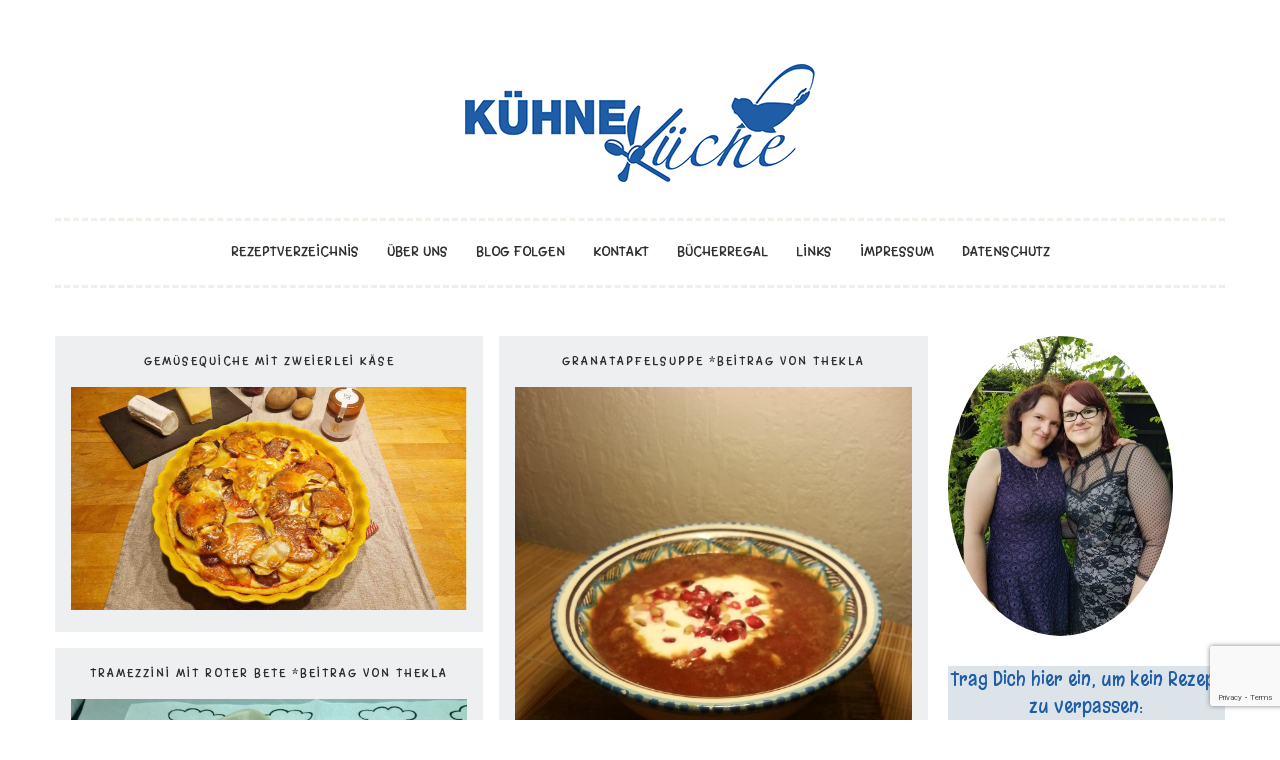

--- FILE ---
content_type: text/html; charset=UTF-8
request_url: https://kuehnekueche.com/tag/rote-bete
body_size: 23079
content:
<!DOCTYPE html>
<html lang="de">
<head>
<meta charset="UTF-8">
<meta name="viewport" content="width=device-width, initial-scale=1">
<link rel="profile" href="http://gmpg.org/xfn/11">
<link rel="pingback" href="https://kuehnekueche.com/xmlrpc.php">

<title>rote Bete &#8211; Kochen und Backen mit den zwei kühnen Schwestern Thekla und Jenny</title>
							<link rel="shortcut icon" href="http://kuehnekueche.com/wp-content/uploads/2018/01/KuehneKueche1.jpg" />
			
		<meta name='robots' content='max-image-preview:large' />
<link rel='dns-prefetch' href='//fonts.googleapis.com' />
<link rel="alternate" type="application/rss+xml" title="Kochen und Backen mit den zwei kühnen Schwestern Thekla und Jenny &raquo; Feed" href="https://kuehnekueche.com/feed" />
<link rel="alternate" type="application/rss+xml" title="Kochen und Backen mit den zwei kühnen Schwestern Thekla und Jenny &raquo; Kommentar-Feed" href="https://kuehnekueche.com/comments/feed" />
<script type="text/javascript" id="wpp-js" src="https://kuehnekueche.com/wp-content/plugins/wordpress-popular-posts/assets/js/wpp.min.js?ver=7.3.6" data-sampling="0" data-sampling-rate="100" data-api-url="https://kuehnekueche.com/wp-json/wordpress-popular-posts" data-post-id="0" data-token="93d75122a1" data-lang="0" data-debug="0"></script>
<link rel="alternate" type="application/rss+xml" title="Kochen und Backen mit den zwei kühnen Schwestern Thekla und Jenny &raquo; Schlagwort-Feed zu rote Bete" href="https://kuehnekueche.com/tag/rote-bete/feed" />
<style id='wp-img-auto-sizes-contain-inline-css' type='text/css'>
img:is([sizes=auto i],[sizes^="auto," i]){contain-intrinsic-size:3000px 1500px}
/*# sourceURL=wp-img-auto-sizes-contain-inline-css */
</style>
<style id='wp-emoji-styles-inline-css' type='text/css'>

	img.wp-smiley, img.emoji {
		display: inline !important;
		border: none !important;
		box-shadow: none !important;
		height: 1em !important;
		width: 1em !important;
		margin: 0 0.07em !important;
		vertical-align: -0.1em !important;
		background: none !important;
		padding: 0 !important;
	}
/*# sourceURL=wp-emoji-styles-inline-css */
</style>
<style id='wp-block-library-inline-css' type='text/css'>
:root{--wp-block-synced-color:#7a00df;--wp-block-synced-color--rgb:122,0,223;--wp-bound-block-color:var(--wp-block-synced-color);--wp-editor-canvas-background:#ddd;--wp-admin-theme-color:#007cba;--wp-admin-theme-color--rgb:0,124,186;--wp-admin-theme-color-darker-10:#006ba1;--wp-admin-theme-color-darker-10--rgb:0,107,160.5;--wp-admin-theme-color-darker-20:#005a87;--wp-admin-theme-color-darker-20--rgb:0,90,135;--wp-admin-border-width-focus:2px}@media (min-resolution:192dpi){:root{--wp-admin-border-width-focus:1.5px}}.wp-element-button{cursor:pointer}:root .has-very-light-gray-background-color{background-color:#eee}:root .has-very-dark-gray-background-color{background-color:#313131}:root .has-very-light-gray-color{color:#eee}:root .has-very-dark-gray-color{color:#313131}:root .has-vivid-green-cyan-to-vivid-cyan-blue-gradient-background{background:linear-gradient(135deg,#00d084,#0693e3)}:root .has-purple-crush-gradient-background{background:linear-gradient(135deg,#34e2e4,#4721fb 50%,#ab1dfe)}:root .has-hazy-dawn-gradient-background{background:linear-gradient(135deg,#faaca8,#dad0ec)}:root .has-subdued-olive-gradient-background{background:linear-gradient(135deg,#fafae1,#67a671)}:root .has-atomic-cream-gradient-background{background:linear-gradient(135deg,#fdd79a,#004a59)}:root .has-nightshade-gradient-background{background:linear-gradient(135deg,#330968,#31cdcf)}:root .has-midnight-gradient-background{background:linear-gradient(135deg,#020381,#2874fc)}:root{--wp--preset--font-size--normal:16px;--wp--preset--font-size--huge:42px}.has-regular-font-size{font-size:1em}.has-larger-font-size{font-size:2.625em}.has-normal-font-size{font-size:var(--wp--preset--font-size--normal)}.has-huge-font-size{font-size:var(--wp--preset--font-size--huge)}.has-text-align-center{text-align:center}.has-text-align-left{text-align:left}.has-text-align-right{text-align:right}.has-fit-text{white-space:nowrap!important}#end-resizable-editor-section{display:none}.aligncenter{clear:both}.items-justified-left{justify-content:flex-start}.items-justified-center{justify-content:center}.items-justified-right{justify-content:flex-end}.items-justified-space-between{justify-content:space-between}.screen-reader-text{border:0;clip-path:inset(50%);height:1px;margin:-1px;overflow:hidden;padding:0;position:absolute;width:1px;word-wrap:normal!important}.screen-reader-text:focus{background-color:#ddd;clip-path:none;color:#444;display:block;font-size:1em;height:auto;left:5px;line-height:normal;padding:15px 23px 14px;text-decoration:none;top:5px;width:auto;z-index:100000}html :where(.has-border-color){border-style:solid}html :where([style*=border-top-color]){border-top-style:solid}html :where([style*=border-right-color]){border-right-style:solid}html :where([style*=border-bottom-color]){border-bottom-style:solid}html :where([style*=border-left-color]){border-left-style:solid}html :where([style*=border-width]){border-style:solid}html :where([style*=border-top-width]){border-top-style:solid}html :where([style*=border-right-width]){border-right-style:solid}html :where([style*=border-bottom-width]){border-bottom-style:solid}html :where([style*=border-left-width]){border-left-style:solid}html :where(img[class*=wp-image-]){height:auto;max-width:100%}:where(figure){margin:0 0 1em}html :where(.is-position-sticky){--wp-admin--admin-bar--position-offset:var(--wp-admin--admin-bar--height,0px)}@media screen and (max-width:600px){html :where(.is-position-sticky){--wp-admin--admin-bar--position-offset:0px}}

/*# sourceURL=wp-block-library-inline-css */
</style><style id='global-styles-inline-css' type='text/css'>
:root{--wp--preset--aspect-ratio--square: 1;--wp--preset--aspect-ratio--4-3: 4/3;--wp--preset--aspect-ratio--3-4: 3/4;--wp--preset--aspect-ratio--3-2: 3/2;--wp--preset--aspect-ratio--2-3: 2/3;--wp--preset--aspect-ratio--16-9: 16/9;--wp--preset--aspect-ratio--9-16: 9/16;--wp--preset--color--black: #000000;--wp--preset--color--cyan-bluish-gray: #abb8c3;--wp--preset--color--white: #ffffff;--wp--preset--color--pale-pink: #f78da7;--wp--preset--color--vivid-red: #cf2e2e;--wp--preset--color--luminous-vivid-orange: #ff6900;--wp--preset--color--luminous-vivid-amber: #fcb900;--wp--preset--color--light-green-cyan: #7bdcb5;--wp--preset--color--vivid-green-cyan: #00d084;--wp--preset--color--pale-cyan-blue: #8ed1fc;--wp--preset--color--vivid-cyan-blue: #0693e3;--wp--preset--color--vivid-purple: #9b51e0;--wp--preset--gradient--vivid-cyan-blue-to-vivid-purple: linear-gradient(135deg,rgb(6,147,227) 0%,rgb(155,81,224) 100%);--wp--preset--gradient--light-green-cyan-to-vivid-green-cyan: linear-gradient(135deg,rgb(122,220,180) 0%,rgb(0,208,130) 100%);--wp--preset--gradient--luminous-vivid-amber-to-luminous-vivid-orange: linear-gradient(135deg,rgb(252,185,0) 0%,rgb(255,105,0) 100%);--wp--preset--gradient--luminous-vivid-orange-to-vivid-red: linear-gradient(135deg,rgb(255,105,0) 0%,rgb(207,46,46) 100%);--wp--preset--gradient--very-light-gray-to-cyan-bluish-gray: linear-gradient(135deg,rgb(238,238,238) 0%,rgb(169,184,195) 100%);--wp--preset--gradient--cool-to-warm-spectrum: linear-gradient(135deg,rgb(74,234,220) 0%,rgb(151,120,209) 20%,rgb(207,42,186) 40%,rgb(238,44,130) 60%,rgb(251,105,98) 80%,rgb(254,248,76) 100%);--wp--preset--gradient--blush-light-purple: linear-gradient(135deg,rgb(255,206,236) 0%,rgb(152,150,240) 100%);--wp--preset--gradient--blush-bordeaux: linear-gradient(135deg,rgb(254,205,165) 0%,rgb(254,45,45) 50%,rgb(107,0,62) 100%);--wp--preset--gradient--luminous-dusk: linear-gradient(135deg,rgb(255,203,112) 0%,rgb(199,81,192) 50%,rgb(65,88,208) 100%);--wp--preset--gradient--pale-ocean: linear-gradient(135deg,rgb(255,245,203) 0%,rgb(182,227,212) 50%,rgb(51,167,181) 100%);--wp--preset--gradient--electric-grass: linear-gradient(135deg,rgb(202,248,128) 0%,rgb(113,206,126) 100%);--wp--preset--gradient--midnight: linear-gradient(135deg,rgb(2,3,129) 0%,rgb(40,116,252) 100%);--wp--preset--font-size--small: 13px;--wp--preset--font-size--medium: 20px;--wp--preset--font-size--large: 36px;--wp--preset--font-size--x-large: 42px;--wp--preset--spacing--20: 0.44rem;--wp--preset--spacing--30: 0.67rem;--wp--preset--spacing--40: 1rem;--wp--preset--spacing--50: 1.5rem;--wp--preset--spacing--60: 2.25rem;--wp--preset--spacing--70: 3.38rem;--wp--preset--spacing--80: 5.06rem;--wp--preset--shadow--natural: 6px 6px 9px rgba(0, 0, 0, 0.2);--wp--preset--shadow--deep: 12px 12px 50px rgba(0, 0, 0, 0.4);--wp--preset--shadow--sharp: 6px 6px 0px rgba(0, 0, 0, 0.2);--wp--preset--shadow--outlined: 6px 6px 0px -3px rgb(255, 255, 255), 6px 6px rgb(0, 0, 0);--wp--preset--shadow--crisp: 6px 6px 0px rgb(0, 0, 0);}:where(.is-layout-flex){gap: 0.5em;}:where(.is-layout-grid){gap: 0.5em;}body .is-layout-flex{display: flex;}.is-layout-flex{flex-wrap: wrap;align-items: center;}.is-layout-flex > :is(*, div){margin: 0;}body .is-layout-grid{display: grid;}.is-layout-grid > :is(*, div){margin: 0;}:where(.wp-block-columns.is-layout-flex){gap: 2em;}:where(.wp-block-columns.is-layout-grid){gap: 2em;}:where(.wp-block-post-template.is-layout-flex){gap: 1.25em;}:where(.wp-block-post-template.is-layout-grid){gap: 1.25em;}.has-black-color{color: var(--wp--preset--color--black) !important;}.has-cyan-bluish-gray-color{color: var(--wp--preset--color--cyan-bluish-gray) !important;}.has-white-color{color: var(--wp--preset--color--white) !important;}.has-pale-pink-color{color: var(--wp--preset--color--pale-pink) !important;}.has-vivid-red-color{color: var(--wp--preset--color--vivid-red) !important;}.has-luminous-vivid-orange-color{color: var(--wp--preset--color--luminous-vivid-orange) !important;}.has-luminous-vivid-amber-color{color: var(--wp--preset--color--luminous-vivid-amber) !important;}.has-light-green-cyan-color{color: var(--wp--preset--color--light-green-cyan) !important;}.has-vivid-green-cyan-color{color: var(--wp--preset--color--vivid-green-cyan) !important;}.has-pale-cyan-blue-color{color: var(--wp--preset--color--pale-cyan-blue) !important;}.has-vivid-cyan-blue-color{color: var(--wp--preset--color--vivid-cyan-blue) !important;}.has-vivid-purple-color{color: var(--wp--preset--color--vivid-purple) !important;}.has-black-background-color{background-color: var(--wp--preset--color--black) !important;}.has-cyan-bluish-gray-background-color{background-color: var(--wp--preset--color--cyan-bluish-gray) !important;}.has-white-background-color{background-color: var(--wp--preset--color--white) !important;}.has-pale-pink-background-color{background-color: var(--wp--preset--color--pale-pink) !important;}.has-vivid-red-background-color{background-color: var(--wp--preset--color--vivid-red) !important;}.has-luminous-vivid-orange-background-color{background-color: var(--wp--preset--color--luminous-vivid-orange) !important;}.has-luminous-vivid-amber-background-color{background-color: var(--wp--preset--color--luminous-vivid-amber) !important;}.has-light-green-cyan-background-color{background-color: var(--wp--preset--color--light-green-cyan) !important;}.has-vivid-green-cyan-background-color{background-color: var(--wp--preset--color--vivid-green-cyan) !important;}.has-pale-cyan-blue-background-color{background-color: var(--wp--preset--color--pale-cyan-blue) !important;}.has-vivid-cyan-blue-background-color{background-color: var(--wp--preset--color--vivid-cyan-blue) !important;}.has-vivid-purple-background-color{background-color: var(--wp--preset--color--vivid-purple) !important;}.has-black-border-color{border-color: var(--wp--preset--color--black) !important;}.has-cyan-bluish-gray-border-color{border-color: var(--wp--preset--color--cyan-bluish-gray) !important;}.has-white-border-color{border-color: var(--wp--preset--color--white) !important;}.has-pale-pink-border-color{border-color: var(--wp--preset--color--pale-pink) !important;}.has-vivid-red-border-color{border-color: var(--wp--preset--color--vivid-red) !important;}.has-luminous-vivid-orange-border-color{border-color: var(--wp--preset--color--luminous-vivid-orange) !important;}.has-luminous-vivid-amber-border-color{border-color: var(--wp--preset--color--luminous-vivid-amber) !important;}.has-light-green-cyan-border-color{border-color: var(--wp--preset--color--light-green-cyan) !important;}.has-vivid-green-cyan-border-color{border-color: var(--wp--preset--color--vivid-green-cyan) !important;}.has-pale-cyan-blue-border-color{border-color: var(--wp--preset--color--pale-cyan-blue) !important;}.has-vivid-cyan-blue-border-color{border-color: var(--wp--preset--color--vivid-cyan-blue) !important;}.has-vivid-purple-border-color{border-color: var(--wp--preset--color--vivid-purple) !important;}.has-vivid-cyan-blue-to-vivid-purple-gradient-background{background: var(--wp--preset--gradient--vivid-cyan-blue-to-vivid-purple) !important;}.has-light-green-cyan-to-vivid-green-cyan-gradient-background{background: var(--wp--preset--gradient--light-green-cyan-to-vivid-green-cyan) !important;}.has-luminous-vivid-amber-to-luminous-vivid-orange-gradient-background{background: var(--wp--preset--gradient--luminous-vivid-amber-to-luminous-vivid-orange) !important;}.has-luminous-vivid-orange-to-vivid-red-gradient-background{background: var(--wp--preset--gradient--luminous-vivid-orange-to-vivid-red) !important;}.has-very-light-gray-to-cyan-bluish-gray-gradient-background{background: var(--wp--preset--gradient--very-light-gray-to-cyan-bluish-gray) !important;}.has-cool-to-warm-spectrum-gradient-background{background: var(--wp--preset--gradient--cool-to-warm-spectrum) !important;}.has-blush-light-purple-gradient-background{background: var(--wp--preset--gradient--blush-light-purple) !important;}.has-blush-bordeaux-gradient-background{background: var(--wp--preset--gradient--blush-bordeaux) !important;}.has-luminous-dusk-gradient-background{background: var(--wp--preset--gradient--luminous-dusk) !important;}.has-pale-ocean-gradient-background{background: var(--wp--preset--gradient--pale-ocean) !important;}.has-electric-grass-gradient-background{background: var(--wp--preset--gradient--electric-grass) !important;}.has-midnight-gradient-background{background: var(--wp--preset--gradient--midnight) !important;}.has-small-font-size{font-size: var(--wp--preset--font-size--small) !important;}.has-medium-font-size{font-size: var(--wp--preset--font-size--medium) !important;}.has-large-font-size{font-size: var(--wp--preset--font-size--large) !important;}.has-x-large-font-size{font-size: var(--wp--preset--font-size--x-large) !important;}
/*# sourceURL=global-styles-inline-css */
</style>

<style id='classic-theme-styles-inline-css' type='text/css'>
/*! This file is auto-generated */
.wp-block-button__link{color:#fff;background-color:#32373c;border-radius:9999px;box-shadow:none;text-decoration:none;padding:calc(.667em + 2px) calc(1.333em + 2px);font-size:1.125em}.wp-block-file__button{background:#32373c;color:#fff;text-decoration:none}
/*# sourceURL=/wp-includes/css/classic-themes.min.css */
</style>
<link rel='stylesheet' id='contact-form-7-css' href='https://kuehnekueche.com/wp-content/plugins/contact-form-7/includes/css/styles.css?ver=6.1.4' type='text/css' media='all' />
<link rel='stylesheet' id='wordpress-popular-posts-css-css' href='https://kuehnekueche.com/wp-content/plugins/wordpress-popular-posts/assets/css/wpp.css?ver=7.3.6' type='text/css' media='all' />
<link rel='stylesheet' id='foody-style-css' href='https://kuehnekueche.com/wp-content/themes/foody/style.css?ver=6.9' type='text/css' media='all' />
<link rel='stylesheet' id='pk-google-Margarine:400,500,700-css' href='https://fonts.googleapis.com/css?family=Margarine:400,500,700' type='text/css' media='all' />
<link rel='stylesheet' id='pk-google-Lato:400,500,700-css' href='https://fonts.googleapis.com/css?family=Lato:400,500,700' type='text/css' media='all' />
<link rel='stylesheet' id='pk-google-Jacques+Francois:400,500,700-css' href='https://fonts.googleapis.com/css?family=Jacques+Francois:400,500,700' type='text/css' media='all' />
<link rel='stylesheet' id='customizer-css' href='https://kuehnekueche.com/wp-admin/admin-ajax.php?action=pk_customizer_css&#038;ver=6.9' type='text/css' media='all' />
<link rel='stylesheet' id='googleFonts-css' href='http://fonts.googleapis.com/css?family=Lato%3A400%2C300%2C300italic%2C400italic%2C700%2C700italic%7CYanone+Kaffeesatz%3A400%2C300%2C700%7CPhilosopher%3A400%2C400italic%2C700%2C700italic%7CVarela%7CAmatic+SC%3A400%2C700&#038;ver=6.9' type='text/css' media='all' />
<script type="text/javascript" src="https://kuehnekueche.com/wp-includes/js/jquery/jquery.min.js?ver=3.7.1" id="jquery-core-js"></script>
<script type="text/javascript" src="https://kuehnekueche.com/wp-includes/js/jquery/jquery-migrate.min.js?ver=3.4.1" id="jquery-migrate-js"></script>
<link rel="https://api.w.org/" href="https://kuehnekueche.com/wp-json/" /><link rel="alternate" title="JSON" type="application/json" href="https://kuehnekueche.com/wp-json/wp/v2/tags/117" /><link rel="EditURI" type="application/rsd+xml" title="RSD" href="https://kuehnekueche.com/xmlrpc.php?rsd" />
            <style id="wpp-loading-animation-styles">@-webkit-keyframes bgslide{from{background-position-x:0}to{background-position-x:-200%}}@keyframes bgslide{from{background-position-x:0}to{background-position-x:-200%}}.wpp-widget-block-placeholder,.wpp-shortcode-placeholder{margin:0 auto;width:60px;height:3px;background:#dd3737;background:linear-gradient(90deg,#dd3737 0%,#571313 10%,#dd3737 100%);background-size:200% auto;border-radius:3px;-webkit-animation:bgslide 1s infinite linear;animation:bgslide 1s infinite linear}</style>
            			<!-- foody Custom CSS Style -->
			<style type="text/css">
							</style>
			<!-- /foody Custom CSS Style -->
					<style>
							body { font-family: 'Lato'; }
			
						h1, h2, h3, h4, h5, h6 { font-family: 'Margarine'; }
			
						.site-title { font-family: "Margarine"; }
			
						.site-description { font-family: "Margarine"; }
			
						.entry-title { font-family: 'Margarine'; }
			
						.entry-meta, .cat-links, .tags-links, .comments-link, .edit-link { font-family: 'Margarine'; }
			
						.main-navigation { font-family: "Margarine"; }
			
						.archive .entry-title { font-family: 'Margarine'; }
			
						.widget-title { font-family: 'Margarine' !important; }
						</style>
					<style>
						.recipe { font-family: "Jacques Francois"; }
						</style>
			<style type="text/css">
			.site-title,
		.site-description {
			position: absolute;
			clip: rect(1px, 1px, 1px, 1px);
		}
		</style>
	<link rel="icon" href="https://kuehnekueche.com/wp-content/uploads/2018/02/cropped-Logo7-150x150.png" sizes="32x32" />
<link rel="icon" href="https://kuehnekueche.com/wp-content/uploads/2018/02/cropped-Logo7.png" sizes="192x192" />
<link rel="apple-touch-icon" href="https://kuehnekueche.com/wp-content/uploads/2018/02/cropped-Logo7.png" />
<meta name="msapplication-TileImage" content="https://kuehnekueche.com/wp-content/uploads/2018/02/cropped-Logo7.png" />
		<style type="text/css" id="wp-custom-css">
			nav#site-navigation {
    border-top: 3px dashed #F2EEE9;
    padding-top: 20px;
    margin-top: 30px;
}

.sidebar-autor {
    /* width: 20px; */
    border-radius: 50%;
}		</style>
		<link rel='stylesheet' id='mailpoet_public-css' href='https://kuehnekueche.com/wp-content/plugins/mailpoet/assets/dist/css/mailpoet-public.eb66e3ab.css?ver=6.9' type='text/css' media='all' />
<link rel='stylesheet' id='mailpoet_custom_fonts_0-css' href='https://fonts.googleapis.com/css?family=Abril+FatFace%3A400%2C400i%2C700%2C700i%7CAlegreya%3A400%2C400i%2C700%2C700i%7CAlegreya+Sans%3A400%2C400i%2C700%2C700i%7CAmatic+SC%3A400%2C400i%2C700%2C700i%7CAnonymous+Pro%3A400%2C400i%2C700%2C700i%7CArchitects+Daughter%3A400%2C400i%2C700%2C700i%7CArchivo%3A400%2C400i%2C700%2C700i%7CArchivo+Narrow%3A400%2C400i%2C700%2C700i%7CAsap%3A400%2C400i%2C700%2C700i%7CBarlow%3A400%2C400i%2C700%2C700i%7CBioRhyme%3A400%2C400i%2C700%2C700i%7CBonbon%3A400%2C400i%2C700%2C700i%7CCabin%3A400%2C400i%2C700%2C700i%7CCairo%3A400%2C400i%2C700%2C700i%7CCardo%3A400%2C400i%2C700%2C700i%7CChivo%3A400%2C400i%2C700%2C700i%7CConcert+One%3A400%2C400i%2C700%2C700i%7CCormorant%3A400%2C400i%2C700%2C700i%7CCrimson+Text%3A400%2C400i%2C700%2C700i%7CEczar%3A400%2C400i%2C700%2C700i%7CExo+2%3A400%2C400i%2C700%2C700i%7CFira+Sans%3A400%2C400i%2C700%2C700i%7CFjalla+One%3A400%2C400i%2C700%2C700i%7CFrank+Ruhl+Libre%3A400%2C400i%2C700%2C700i%7CGreat+Vibes%3A400%2C400i%2C700%2C700i&#038;ver=6.9' type='text/css' media='all' />
<link rel='stylesheet' id='mailpoet_custom_fonts_1-css' href='https://fonts.googleapis.com/css?family=Heebo%3A400%2C400i%2C700%2C700i%7CIBM+Plex%3A400%2C400i%2C700%2C700i%7CInconsolata%3A400%2C400i%2C700%2C700i%7CIndie+Flower%3A400%2C400i%2C700%2C700i%7CInknut+Antiqua%3A400%2C400i%2C700%2C700i%7CInter%3A400%2C400i%2C700%2C700i%7CKarla%3A400%2C400i%2C700%2C700i%7CLibre+Baskerville%3A400%2C400i%2C700%2C700i%7CLibre+Franklin%3A400%2C400i%2C700%2C700i%7CMontserrat%3A400%2C400i%2C700%2C700i%7CNeuton%3A400%2C400i%2C700%2C700i%7CNotable%3A400%2C400i%2C700%2C700i%7CNothing+You+Could+Do%3A400%2C400i%2C700%2C700i%7CNoto+Sans%3A400%2C400i%2C700%2C700i%7CNunito%3A400%2C400i%2C700%2C700i%7COld+Standard+TT%3A400%2C400i%2C700%2C700i%7COxygen%3A400%2C400i%2C700%2C700i%7CPacifico%3A400%2C400i%2C700%2C700i%7CPoppins%3A400%2C400i%2C700%2C700i%7CProza+Libre%3A400%2C400i%2C700%2C700i%7CPT+Sans%3A400%2C400i%2C700%2C700i%7CPT+Serif%3A400%2C400i%2C700%2C700i%7CRakkas%3A400%2C400i%2C700%2C700i%7CReenie+Beanie%3A400%2C400i%2C700%2C700i%7CRoboto+Slab%3A400%2C400i%2C700%2C700i&#038;ver=6.9' type='text/css' media='all' />
<link rel='stylesheet' id='mailpoet_custom_fonts_2-css' href='https://fonts.googleapis.com/css?family=Ropa+Sans%3A400%2C400i%2C700%2C700i%7CRubik%3A400%2C400i%2C700%2C700i%7CShadows+Into+Light%3A400%2C400i%2C700%2C700i%7CSpace+Mono%3A400%2C400i%2C700%2C700i%7CSpectral%3A400%2C400i%2C700%2C700i%7CSue+Ellen+Francisco%3A400%2C400i%2C700%2C700i%7CTitillium+Web%3A400%2C400i%2C700%2C700i%7CUbuntu%3A400%2C400i%2C700%2C700i%7CVarela%3A400%2C400i%2C700%2C700i%7CVollkorn%3A400%2C400i%2C700%2C700i%7CWork+Sans%3A400%2C400i%2C700%2C700i%7CYatra+One%3A400%2C400i%2C700%2C700i&#038;ver=6.9' type='text/css' media='all' />
</head>

<body class="archive tag tag-rote-bete tag-117 wp-theme-foody group-blog">
<div id="page" class="hfeed site">
	<a class="skip-link screen-reader-text" href="#content">Skip to content</a>

	<header id="masthead" class="site-header" role="banner">
		<nav id="top-navigation" class="main-navigation secondary-menu" role="navigation">
			<button class="menu-toggle" aria-controls="primary-menu" aria-expanded="false">Menu</button>
					</nav><!-- #site-navigation -->

		<div class="site-branding">
			<h1 class="site-title"><a href="https://kuehnekueche.com/" rel="home">Kochen und Backen mit den zwei kühnen Schwestern Thekla und Jenny</a></h1>
			<h2 class="site-description"></h2>
		</div><!-- .site-branding -->

				<a href="https://kuehnekueche.com/" rel="home">
			<img src="https://kuehnekueche.com/wp-content/uploads/2018/02/KuehneKueche-logo2.png" width="350" height="118" alt="">
		</a>
		
		<nav id="site-navigation" class="main-navigation primary-menu" role="navigation">
			<button class="menu-toggle" aria-controls="primary-menu" aria-expanded="false">Menu</button>
			<div class="menu-menu-1-container"><ul id="primary-menu" class="menu"><li id="menu-item-3190" class="menu-item menu-item-type-post_type menu-item-object-page menu-item-3190"><a href="https://kuehnekueche.com/rezeptverzeichnis">Rezeptverzeichnis</a></li>
<li id="menu-item-3557" class="menu-item menu-item-type-post_type menu-item-object-page menu-item-3557"><a href="https://kuehnekueche.com/ueber-uns">über uns</a></li>
<li id="menu-item-3192" class="menu-item menu-item-type-post_type menu-item-object-page menu-item-3192"><a href="https://kuehnekueche.com/eine-seite">Blog folgen</a></li>
<li id="menu-item-3495" class="menu-item menu-item-type-post_type menu-item-object-page menu-item-3495"><a href="https://kuehnekueche.com/kontakt">Kontakt</a></li>
<li id="menu-item-3188" class="menu-item menu-item-type-post_type menu-item-object-page menu-item-3188"><a href="https://kuehnekueche.com/buecherregal">Bücherregal</a></li>
<li id="menu-item-3189" class="menu-item menu-item-type-post_type menu-item-object-page menu-item-3189"><a href="https://kuehnekueche.com/links">Links</a></li>
<li id="menu-item-3191" class="menu-item menu-item-type-post_type menu-item-object-page menu-item-3191"><a href="https://kuehnekueche.com/impressum">Impressum</a></li>
<li id="menu-item-3352" class="menu-item menu-item-type-post_type menu-item-object-page menu-item-3352"><a href="https://kuehnekueche.com/datenschutz">Datenschutz</a></li>
</ul></div>		</nav><!-- #site-navigation -->
	</header><!-- #masthead -->

	
	<div id="content" class="site-content">

	<div id="primary" class="content-area">
		<main id="main" class="site-main" role="main">
			<div id="masonry">
				
				
					<header class="page-header">
						<h1 class="page-title">Schlagwort: <span>rote Bete</span></h1>					</header><!-- .page-header -->

										
						
<article id="post-4247" class="post-4247 post type-post status-publish format-standard has-post-thumbnail hentry category-backrezepte category-quiches-und-tartes category-uncategorized category-vegetarisch-und-vegan tag-beitrag-von-thekla tag-butter tag-creme-fraiche tag-eier tag-honig tag-kartoffeln tag-mehl tag-murbeteig tag-muskatnuss tag-olivenoel tag-parmesan tag-rote-bete tag-ziegenkaese tag-zwiebeln">
		<header class="entry-header">
						<div class="entry-meta">
				<span class="posted-on"><a href="https://kuehnekueche.com/gemuesequiche-mit-zweierlei-kaese" rel="bookmark"><time class="entry-date published updated" datetime="2025-01-18T21:20:56+00:00">18. Januar 2025</time></a></span><span class="byline"> by <span class="author vcard"><a class="url fn n" href="https://kuehnekueche.com/author/kuehnekueche">kuehnekueche</a></span></span>			</div><!-- .entry-meta -->
						
			<h1 class="entry-title"><a href="https://kuehnekueche.com/gemuesequiche-mit-zweierlei-kaese" rel="bookmark">Gemüsequiche mit zweierlei Käse</a></h1>			
						<div class="entry-thumbnail">
				<a href="https://kuehnekueche.com/gemuesequiche-mit-zweierlei-kaese" title="Gemüsequiche mit zweierlei Käse" >
					<img width="1920" height="1080" src="https://kuehnekueche.com/wp-content/uploads/2024/08/Gemuesequiche.jpg" class="attachment- size- wp-post-image" alt="" decoding="async" loading="lazy" srcset="https://kuehnekueche.com/wp-content/uploads/2024/08/Gemuesequiche.jpg 1920w, https://kuehnekueche.com/wp-content/uploads/2024/08/Gemuesequiche-300x169.jpg 300w, https://kuehnekueche.com/wp-content/uploads/2024/08/Gemuesequiche-1024x576.jpg 1024w, https://kuehnekueche.com/wp-content/uploads/2024/08/Gemuesequiche-768x432.jpg 768w, https://kuehnekueche.com/wp-content/uploads/2024/08/Gemuesequiche-1536x864.jpg 1536w, https://kuehnekueche.com/wp-content/uploads/2024/08/Gemuesequiche-1320x743.jpg 1320w" sizes="auto, (max-width: 1920px) 100vw, 1920px" />				</a>
			</div>
					</header><!-- .entry-header -->

		<div class="entry-content">

							
				<p>Diese Quiche ist ein Wohlfühlessen an kalten Tagen und Jan und ich haben an zwei Tagen richtig lecker geschlemmt. Die Zubereitung ist zwar etwas aufwändig, aber dafür wird man mit einem unvergleichlichen Geschmackserlebnis belohnt. Zwiebeln mit Honig karamellisiert zusammen mit roter Bete und Ziegenkäse mit Parmesan kombiniert klingt zwar erstmal schräg, aber die Zutaten harmonisieren sehr gut.</p>
<ul>
<li>200 g Mehl</li>
<li>100 g Butter</li>
<li>3 Eier</li>
<li>50 g Parmesan</li>
<li>Salz, Pfeffer</li>
<li>250 g rote Zwiebeln</li>
<li>2 El Olivenöl</li>
<li>1 El Honig</li>
<li>500 g Kartoffeln</li>
<li>500 g vorgekochte Rote Bete</li>
<li>1 Becher Creme Fraiche</li>
<li>1 El Senf</li>
<li>Muskatnuss</li>
<li>100 g Ziegenweichkäse (Rolle)</li>
</ul>
<p>Den Parmesan fein reiben, 2 Eier trennen. Aus Mehl, Butter,der Hälfte des Parmesans, 2 Eigelben und Salz einen Mürbeteig kneten. Falls er zu bröselig ist, vorsichtig etwas Wasser hinzufügen. Mit dem Teig eine mit Butter gefettete 28er Spring- oder Quicheform auskleiden und kühl stellen ( oder den Teig kühlen und anschließend ausrollen und in die Form legen).</p>
<p>Die Zwiebeln in dünne Ringe schneiden, langsam im Öl braten glasig braten, den Honig dazu geben und etwas einkochen lassen, bis die Zwiebeln karamellisiert sind. Anschließend salzen und pfeffern.</p>
<p>Die Kartoffeln schälen und in dünne Scheiben schneiden. Dann knapp 10 Minuten in Salzwasser kochen. Die rote Bete abtropfen lassen, große Knollen halbieren und in Scheiben schneiden. Den Ziegenkäse auch in Scheiben schneiden.</p>
<p>Die Creme Fraiche mit dem restlichen Ei, den beiden Eiweißen und der anderen Hälfte des Parmesans zu einem Guss verrühren. Mit Salz, Pfeffer, Senf und Muskat kräftig abschmecken.</p>
<p>Die Hälfte der Zwiebeln auf dem Quicheboden verteilen, dann die Hälfte der Kartoffelscheiben und die Hälfte der Rote Bete Scheiben darauf verteilen. Darauf die Hälfte des Gusses geben und wieder die restlichen Zwiebeln, Kaartoffen und Bete einschichten. Darauf den Ziegenkäse verteilen und den restlichen Guss darüber gießen.</p>
<p>Die Quiche im vorgeheizten Backofen bei 180 °C circa eine Stunde backen.</p>
			
							
					</div><!-- .entry-content -->

		<footer class="entry-footer">
			<span class="cat-links"><a href="https://kuehnekueche.com/category/backrezepte" rel="category tag">Backrezepte</a>, <a href="https://kuehnekueche.com/category/quiches-und-tartes" rel="category tag">Quiches und Tartes</a>, <a href="https://kuehnekueche.com/category/uncategorized" rel="category tag">Uncategorized</a>, <a href="https://kuehnekueche.com/category/vegetarisch-und-vegan" rel="category tag">Vegetarisch und vegan</a></span><span class="tags-links"><a href="https://kuehnekueche.com/tag/beitrag-von-thekla" rel="tag">Beitrag von Thekla</a>, <a href="https://kuehnekueche.com/tag/butter" rel="tag">Butter</a>, <a href="https://kuehnekueche.com/tag/creme-fraiche" rel="tag">Creme Fraiche</a>, <a href="https://kuehnekueche.com/tag/eier" rel="tag">Eier</a>, <a href="https://kuehnekueche.com/tag/honig" rel="tag">Honig</a>, <a href="https://kuehnekueche.com/tag/kartoffeln" rel="tag">Kartoffeln</a>, <a href="https://kuehnekueche.com/tag/mehl" rel="tag">Mehl</a>, <a href="https://kuehnekueche.com/tag/murbeteig" rel="tag">Mürbeteig</a>, <a href="https://kuehnekueche.com/tag/muskatnuss" rel="tag">Muskatnuss</a>, <a href="https://kuehnekueche.com/tag/olivenoel" rel="tag">Olivenöl</a>, <a href="https://kuehnekueche.com/tag/parmesan" rel="tag">Parmesan</a>, <a href="https://kuehnekueche.com/tag/rote-bete" rel="tag">rote Bete</a>, <a href="https://kuehnekueche.com/tag/ziegenkaese" rel="tag">Ziegenkäse</a>, <a href="https://kuehnekueche.com/tag/zwiebeln" rel="tag">Zwiebeln</a></span><span class="comments-link"><a href="https://kuehnekueche.com/gemuesequiche-mit-zweierlei-kaese#respond">Leave a comment</a></span>		</footer><!-- .entry-footer -->
</article><!-- #post-## -->
					
						
<article id="post-2582" class="post-2582 post type-post status-publish format-standard has-post-thumbnail hentry category-partyrezepte category-snacks category-vegetarisch-und-vegan tag-frischkaese tag-mandeln tag-meerrettich tag-rote-bete tag-salat tag-walnuesse">
		<header class="entry-header">
						<div class="entry-meta">
				<span class="posted-on"><a href="https://kuehnekueche.com/tramezzini-mit-roter-bete-beitrag-von-thekla" rel="bookmark"><time class="entry-date published" datetime="2017-09-16T11:34:58+00:00">16. September 2017</time><time class="updated" datetime="2018-02-08T21:01:25+00:00">8. Februar 2018</time></a></span><span class="byline"> by <span class="author vcard"><a class="url fn n" href="https://kuehnekueche.com/author/kuehnekueche">kuehnekueche</a></span></span>			</div><!-- .entry-meta -->
						
			<h1 class="entry-title"><a href="https://kuehnekueche.com/tramezzini-mit-roter-bete-beitrag-von-thekla" rel="bookmark">Tramezzini mit roter Bete *Beitrag von Thekla</a></h1>			
						<div class="entry-thumbnail">
				<a href="https://kuehnekueche.com/tramezzini-mit-roter-bete-beitrag-von-thekla" title="Tramezzini mit roter Bete *Beitrag von Thekla" >
					<img width="2322" height="1549" src="https://kuehnekueche.com/wp-content/uploads/2018/01/Tramezzini.jpg" class="attachment- size- wp-post-image" alt="" decoding="async" loading="lazy" srcset="https://kuehnekueche.com/wp-content/uploads/2018/01/Tramezzini.jpg 2322w, https://kuehnekueche.com/wp-content/uploads/2018/01/Tramezzini-300x200.jpg 300w, https://kuehnekueche.com/wp-content/uploads/2018/01/Tramezzini-768x512.jpg 768w, https://kuehnekueche.com/wp-content/uploads/2018/01/Tramezzini-1024x683.jpg 1024w" sizes="auto, (max-width: 2322px) 100vw, 2322px" />				</a>
			</div>
					</header><!-- .entry-header -->

		<div class="entry-content">

							
				<p>Ich habe mit meinen Arbeitskolleginnen einen Bootsausflug mit Picknick gemacht. Ich habe diese kleinen Brote mitgebracht und sie kamen sehr gut an. Die Tramezzinis sind gut vorzubereiten und auch für ein kaltes Buffet perfekt. Falls etwas von der Frischkäsecreme übrig bleibt, kann man sie einfach in den nächsten Tagen als Brotaufstrich aufbrauchen.</p>
<p>Zutaten:</p>
<ul>
<li>1/2  Packung Sandwichtoast oder noch besser spezielles Tramezzinibrot</li>
<li>300 g Frischkäse</li>
<li>3 EL Mayonaise</li>
<li>1/2 Gläschen Sahnemeerettich</li>
<li>1 mittelgroße Knolle rote Bete</li>
<li>Salz und Pfeffer</li>
<li>1 Handvoll Walnüsse oder Mandeln</li>
<li>1 Handvoll Salatblätter</li>
</ul>
<p>Die rote Bete schälen und in kleine Stücke schneiden (dabei Einweghandschuhe tragen!). Zusammen mit dem Frischkäse, der Mayonaise und dem Meerrettich fein pürieren und mit Salz und Pfeffer abschmecken. Die Brote mit der Creme bestreichen. Die Nüsse grob hacken und die Salatbläätter klein zupfen. Die Hälfte der Brote mit den Nüssen bestreuen und die andere Hälfte mit den Salatblättern belegen. Jeweils ein Nussbrot und ein Salatbrot zusammenklappen und gut zusammendrücken. Nach belieben mit einem scharfen Messer halbieren oder vierteln</p>
			
							
					</div><!-- .entry-content -->

		<footer class="entry-footer">
			<span class="cat-links"><a href="https://kuehnekueche.com/category/partyrezepte" rel="category tag">Partyrezepte</a>, <a href="https://kuehnekueche.com/category/snacks" rel="category tag">Snacks</a>, <a href="https://kuehnekueche.com/category/vegetarisch-und-vegan" rel="category tag">Vegetarisch und vegan</a></span><span class="tags-links"><a href="https://kuehnekueche.com/tag/frischkaese" rel="tag">Frischkäse</a>, <a href="https://kuehnekueche.com/tag/mandeln" rel="tag">Mandeln</a>, <a href="https://kuehnekueche.com/tag/meerrettich" rel="tag">Meerrettich</a>, <a href="https://kuehnekueche.com/tag/rote-bete" rel="tag">rote Bete</a>, <a href="https://kuehnekueche.com/tag/salat" rel="tag">Salat</a>, <a href="https://kuehnekueche.com/tag/walnuesse" rel="tag">Walnüsse</a></span><span class="comments-link"><a href="https://kuehnekueche.com/tramezzini-mit-roter-bete-beitrag-von-thekla#respond">Leave a comment</a></span>		</footer><!-- .entry-footer -->
</article><!-- #post-## -->
					
						
<article id="post-2253" class="post-2253 post type-post status-publish format-standard has-post-thumbnail hentry category-ofengerichte category-quiches-und-tartes tag-butter tag-creme-fraiche tag-dinkelmehl tag-eier tag-forelle tag-meerrettich tag-rote-bete tag-saure-sahne">
		<header class="entry-header">
						<div class="entry-meta">
				<span class="posted-on"><a href="https://kuehnekueche.com/quiche-mit-roter-bete-und-forelle-beitrag-von-thekla" rel="bookmark"><time class="entry-date published" datetime="2017-04-01T18:38:20+00:00">1. April 2017</time><time class="updated" datetime="2021-02-10T20:07:03+00:00">10. Februar 2021</time></a></span><span class="byline"> by <span class="author vcard"><a class="url fn n" href="https://kuehnekueche.com/author/kuehnekueche">kuehnekueche</a></span></span>			</div><!-- .entry-meta -->
						
			<h1 class="entry-title"><a href="https://kuehnekueche.com/quiche-mit-roter-bete-und-forelle-beitrag-von-thekla" rel="bookmark">Quiche mit roter Bete und Forelle *Beitrag von Thekla</a></h1>			
						<div class="entry-thumbnail">
				<a href="https://kuehnekueche.com/quiche-mit-roter-bete-und-forelle-beitrag-von-thekla" title="Quiche mit roter Bete und Forelle *Beitrag von Thekla" >
					<img width="1200" height="1600" src="https://kuehnekueche.com/wp-content/uploads/2018/01/Quiche-mit-Forelle-und-Rote-Bete.jpg" class="attachment- size- wp-post-image" alt="" decoding="async" loading="lazy" srcset="https://kuehnekueche.com/wp-content/uploads/2018/01/Quiche-mit-Forelle-und-Rote-Bete.jpg 1200w, https://kuehnekueche.com/wp-content/uploads/2018/01/Quiche-mit-Forelle-und-Rote-Bete-225x300.jpg 225w, https://kuehnekueche.com/wp-content/uploads/2018/01/Quiche-mit-Forelle-und-Rote-Bete-768x1024.jpg 768w" sizes="auto, (max-width: 1200px) 100vw, 1200px" />				</a>
			</div>
					</header><!-- .entry-header -->

		<div class="entry-content">

							
				<p>Nein, das ist kein Himbeerkuchen, sondern eine sauleckere Quiche mit einer verwegenen Mischung aus roter Bete und geräucherter Forelle.&nbsp; Zusammen mit der <a href="https://kuehnekueche.com/huehnchenquiche-mit-fenchel-beitrag-von-thekla" target="_blank" rel="noopener">Quiche mit Hühnchen und Fenchel</a> war sie das perfekte Abendessen für Bianca, Sascha , Jan und mich.</p>
<p>Zutaten:</p>
<ul>
<li>250 g Dinkelmehl</li>
<li>Salz, Pfeffer</li>
<li>125 g kalte Butter</li>
<li>3 Eier</li>
<li>Butter für die Form</li>
<li>Mehl zum Arbeiten</li>
<li>500 g rote Bete (gekocht, vakuumverpackt)</li>
<li>1 TL Weißweinessig</li>
<li>2-4 geräucherte Forellenfilets (ca. 150g, ohne Haut)</li>
<li>150 g Creme fraiche</li>
<li>100 g saure Sahne</li>
<li>2-4 Tl Meerettich (aus dem Glas)</li>
</ul>
<p>Aus dem Dinkelmehl, einem Ei, Salz und der in kleine Würfel geschnittenen Butter rasch einen Mürbeteig zusammen kneten und diesen eine halbe Stunde durchkühlen lassen.</p>
<p>Inzwischen für den Belag die rote Bete abtropfen lassen ,in kleine Würfel schneiden und mit dem Essig mischen. Dabei am besten Einweghandschuhe tragen, denn sie färben ab. Die Forellenfilets in kleine Stücke schneiden. Creme fraiche mit saurer Sahne, zwei Eiern und dem Meerrettich verrühren und kräftig salzen und pfeffern.</p>
<p>Den Backofen auf 200°C vorheizeBete-Würfel und die Forellenstückchen darauf verteilen und dann den Guss darüb er gießen. Auf mittlerer Schiene in ca. 45 Minuten goldbraun backen.</p>
			
							
					</div><!-- .entry-content -->

		<footer class="entry-footer">
			<span class="cat-links"><a href="https://kuehnekueche.com/category/ofengerichte" rel="category tag">Ofengerichte</a>, <a href="https://kuehnekueche.com/category/quiches-und-tartes" rel="category tag">Quiches und Tartes</a></span><span class="tags-links"><a href="https://kuehnekueche.com/tag/butter" rel="tag">Butter</a>, <a href="https://kuehnekueche.com/tag/creme-fraiche" rel="tag">Creme Fraiche</a>, <a href="https://kuehnekueche.com/tag/dinkelmehl" rel="tag">Dinkelmehl</a>, <a href="https://kuehnekueche.com/tag/eier" rel="tag">Eier</a>, <a href="https://kuehnekueche.com/tag/forelle" rel="tag">Forelle</a>, <a href="https://kuehnekueche.com/tag/meerrettich" rel="tag">Meerrettich</a>, <a href="https://kuehnekueche.com/tag/rote-bete" rel="tag">rote Bete</a>, <a href="https://kuehnekueche.com/tag/saure-sahne" rel="tag">saure Sahne</a></span><span class="comments-link"><a href="https://kuehnekueche.com/quiche-mit-roter-bete-und-forelle-beitrag-von-thekla#comments">5 Comments</a></span>		</footer><!-- .entry-footer -->
</article><!-- #post-## -->
					
						
<article id="post-1762" class="post-1762 post type-post status-publish format-standard has-post-thumbnail hentry category-kochrezepte category-suppen category-vegetarisch-und-vegan tag-granatapfel tag-joghurt tag-kichererbsen tag-knoblauch tag-petersilie tag-pinienkerne tag-reis tag-rote-bete">
		<header class="entry-header">
						<div class="entry-meta">
				<span class="posted-on"><a href="https://kuehnekueche.com/granatapfelsuppe-beitrag-von-thekla" rel="bookmark"><time class="entry-date published updated" datetime="2017-01-28T21:38:59+00:00">28. Januar 2017</time></a></span><span class="byline"> by <span class="author vcard"><a class="url fn n" href="https://kuehnekueche.com/author/kuehnekueche">kuehnekueche</a></span></span>			</div><!-- .entry-meta -->
						
			<h1 class="entry-title"><a href="https://kuehnekueche.com/granatapfelsuppe-beitrag-von-thekla" rel="bookmark">Granatapfelsuppe *Beitrag von Thekla</a></h1>			
						<div class="entry-thumbnail">
				<a href="https://kuehnekueche.com/granatapfelsuppe-beitrag-von-thekla" title="Granatapfelsuppe *Beitrag von Thekla" >
					<img width="2448" height="3264" src="https://kuehnekueche.com/wp-content/uploads/2016/11/20161016_193151.jpg" class="attachment- size- wp-post-image" alt="" decoding="async" loading="lazy" srcset="https://kuehnekueche.com/wp-content/uploads/2016/11/20161016_193151.jpg 2448w, https://kuehnekueche.com/wp-content/uploads/2016/11/20161016_193151-225x300.jpg 225w, https://kuehnekueche.com/wp-content/uploads/2016/11/20161016_193151-768x1024.jpg 768w" sizes="auto, (max-width: 2448px) 100vw, 2448px" />				</a>
			</div>
					</header><!-- .entry-header -->

		<div class="entry-content">

							
				<p>Ich habe mehrere persische Kochbücher und liebe die Aromen dieser Küche! Dieses Rezept habe ich mir aus zwei Rezepten zusammengestellt und einiges geändert.Im Original war noch mehr Zucker enthalten, außerdem Fleischklösschen. Ich wollte gern einen vegetarischen Eintopf, der  nicht ganz so süss  ist. Die halben Kichererbsen können übrigens auch durch Linsen oder Schälerbsen ersetzt werden.</p>
<p>Das Jan von der Suppe nicht so begeistert ist, war zu erwarten, da er süss und herzhaft in Kombination nicht gerne mag. Aber ich bin völlig geflasht! Jetzt verstehe ich, was eine &#8222;Geschmacksexplosion&#8220; ist, es ist so unfassbar lecker, wie sich die einzelnen Aromen verbinden.</p>
<p>Zutaten:</p>
<ul>
<li>150 g Chana Dal (geschälte halbe Kichererbsen)</li>
<li>2 EL Olivenöl</li>
<li>3 Zwiebeln</li>
<li>2 bis 4 Knofizehen (nach Geschmack)</li>
<li>1 TL Kreuzkümmel</li>
<li>1 TL Kurkuma</li>
<li>50 ml Granatapfelsirup</li>
<li>1 rote Bete (ca. 150 g)</li>
<li>1 &#8211; 1 1/2 Liter Brühe</li>
<li>80 g Reis</li>
<li>1 TL Salz</li>
<li>1 EL Zucker</li>
<li>1/2 Bund Petersilie</li>
<li>100 g griechischer Joghurt</li>
<li>50 g Pinienkerne oder Walnüsse</li>
<li>4 EL Granatapfelkerne</li>
</ul>
<p>Die Kichererbsen über Nacht einweichen. Zwiebeln klein schneiden und im Olivenöl in einem großen Topf andünsten.Eine bis drei Knoblauchzehen zerdrücken und mit Kreuzkümmel, Kurkuma und den abgetropften Kichererbsen dazu geben und kurz andünsten.Mit der Brühe ablöschen und alles auf kleiner Flamme etwa eine halbe Stunde köcheln lassen.Die rote Bete raspeln, dazu am besten Einweghandschuhe tragen.Dann den Reis, den Granatapfelsirup und die Rote-Bete-Raspeln hinzufügen und weitere 20 Minuten köcheln lassen. Die Petersilie fein hacken, die Hälfte zur Suppe geben und mit Salz,Pfeffer und Zucker abschmecken.</p>
<p>In der Zwischenzeit die Pinienkerne in einer Pfanne trocken anrösten und die Granatapfelkerne aus der Schale lösen. Die zweite Hälfte der Petersilie mit einer zerdrückten Knoblauchzehe und dem Joghurt verrühren.</p>
<p>Zum Servieren auf die Suppe einen Klecks Kräuterjoghurt geben und mit Pinienkernen und Granatapfelkernen dekorieren.</p>
			
							
					</div><!-- .entry-content -->

		<footer class="entry-footer">
			<span class="cat-links"><a href="https://kuehnekueche.com/category/kochrezepte" rel="category tag">Kochrezepte</a>, <a href="https://kuehnekueche.com/category/suppen" rel="category tag">Suppen</a>, <a href="https://kuehnekueche.com/category/vegetarisch-und-vegan" rel="category tag">Vegetarisch und vegan</a></span><span class="tags-links"><a href="https://kuehnekueche.com/tag/granatapfel" rel="tag">Granatapfel</a>, <a href="https://kuehnekueche.com/tag/joghurt" rel="tag">Joghurt</a>, <a href="https://kuehnekueche.com/tag/kichererbsen" rel="tag">Kichererbsen</a>, <a href="https://kuehnekueche.com/tag/knoblauch" rel="tag">Knoblauch</a>, <a href="https://kuehnekueche.com/tag/petersilie" rel="tag">Petersilie</a>, <a href="https://kuehnekueche.com/tag/pinienkerne" rel="tag">Pinienkerne</a>, <a href="https://kuehnekueche.com/tag/reis" rel="tag">Reis</a>, <a href="https://kuehnekueche.com/tag/rote-bete" rel="tag">rote Bete</a></span><span class="comments-link"><a href="https://kuehnekueche.com/granatapfelsuppe-beitrag-von-thekla#respond">Leave a comment</a></span>		</footer><!-- .entry-footer -->
</article><!-- #post-## -->
					
						
<article id="post-2804" class="post-2804 post type-post status-publish format-standard has-post-thumbnail hentry category-allgemein category-kochrezepte category-low-carb category-suppen category-vegetarisch-und-vegan tag-meerrettich tag-rote-bete tag-sahne tag-schmand tag-sesam">
		<header class="entry-header">
						<div class="entry-meta">
				<span class="posted-on"><a href="https://kuehnekueche.com/rote-bete-suppe-mit-meerrettich-beitrag-von-thekla" rel="bookmark"><time class="entry-date published updated" datetime="2016-10-14T20:55:34+00:00">14. Oktober 2016</time></a></span><span class="byline"> by <span class="author vcard"><a class="url fn n" href="https://kuehnekueche.com/author/kuehnekueche">kuehnekueche</a></span></span>			</div><!-- .entry-meta -->
						
			<h1 class="entry-title"><a href="https://kuehnekueche.com/rote-bete-suppe-mit-meerrettich-beitrag-von-thekla" rel="bookmark">Rote- Bete- Suppe mit Meerrettich *Beitrag von Thekla</a></h1>			
						<div class="entry-thumbnail">
				<a href="https://kuehnekueche.com/rote-bete-suppe-mit-meerrettich-beitrag-von-thekla" title="Rote- Bete- Suppe mit Meerrettich *Beitrag von Thekla" >
					<img width="3264" height="2448" src="https://kuehnekueche.com/wp-content/uploads/2016/06/rotebetesuppe.jpg" class="attachment- size- wp-post-image" alt="" decoding="async" loading="lazy" srcset="https://kuehnekueche.com/wp-content/uploads/2016/06/rotebetesuppe.jpg 3264w, https://kuehnekueche.com/wp-content/uploads/2016/06/rotebetesuppe-300x225.jpg 300w, https://kuehnekueche.com/wp-content/uploads/2016/06/rotebetesuppe-768x576.jpg 768w, https://kuehnekueche.com/wp-content/uploads/2016/06/rotebetesuppe-1024x768.jpg 1024w" sizes="auto, (max-width: 3264px) 100vw, 3264px" />				</a>
			</div>
					</header><!-- .entry-header -->

		<div class="entry-content">

							
				<p>Jetzt werden die Tage wieder kürzer und die dunkle Jahreszeit beginnt. So eine Suppe wärmt die Seele und tut gut. Wenn ihr nicht frische rote Bete kochen wollt, könnt ihr auch vorgekochte aus dem Vakuumbeutel nehmen. Die Menge ergibt vier Teller voll.</p>
<p>Zutaten:</p>
<ul>
<li>eine große oder zwei kleine Zwiebeln</li>
<li>ein haselnussgroßes Stück Ingwer</li>
<li>etwas Speiseöl</li>
<li>500 g gekochte rote Bete</li>
<li>500 ml Brühe</li>
<li>100 ml Sahne</li>
<li>3 EL Meerrettich aus dem Glas</li>
<li>Salz, Pfeffer</li>
<li>1 TL Agavendicksaft</li>
<li>4 EL Schmand</li>
<li>4 TL Sesam</li>
</ul>
<p>Die Zwiebel und den Ingwer schälen und fein hacken. Beides in einem großen Topf im Öl glasig dünsten. Die Beten klein schneiden und kurz mitbraten. Alles mit der Brühe ablöschen und zum Kochen bringen. Ein paar Minuten köcheln lassen. Dann die Sahne und den Meerrettich einrühren und die Suppe mit dem Pürierstab fein mixen. Mit Salz, Pfeffer und Agavendicksaft abschmecken. Auf Teller füllen, jeweils einen Klecks Schmand draufgeben und mit Sesam bestreuen.</p>
			
							
					</div><!-- .entry-content -->

		<footer class="entry-footer">
			<span class="cat-links"><a href="https://kuehnekueche.com/category/allgemein" rel="category tag">Allgemein</a>, <a href="https://kuehnekueche.com/category/kochrezepte" rel="category tag">Kochrezepte</a>, <a href="https://kuehnekueche.com/category/low-carb" rel="category tag">Low Carb</a>, <a href="https://kuehnekueche.com/category/suppen" rel="category tag">Suppen</a>, <a href="https://kuehnekueche.com/category/vegetarisch-und-vegan" rel="category tag">Vegetarisch und vegan</a></span><span class="tags-links"><a href="https://kuehnekueche.com/tag/meerrettich" rel="tag">Meerrettich</a>, <a href="https://kuehnekueche.com/tag/rote-bete" rel="tag">rote Bete</a>, <a href="https://kuehnekueche.com/tag/sahne" rel="tag">Sahne</a>, <a href="https://kuehnekueche.com/tag/schmand" rel="tag">Schmand</a>, <a href="https://kuehnekueche.com/tag/sesam" rel="tag">Sesam</a></span><span class="comments-link"><a href="https://kuehnekueche.com/rote-bete-suppe-mit-meerrettich-beitrag-von-thekla#comments">1 Comment</a></span>		</footer><!-- .entry-footer -->
</article><!-- #post-## -->
					
						
<article id="post-1637" class="post-1637 post type-post status-publish format-standard has-post-thumbnail hentry category-ofengerichte category-salate category-vegetarisch-und-vegan tag-datteln tag-moehren tag-olivenoel tag-pastinaken tag-quinoa tag-rote-bete tag-spinat tag-vanille">
		<header class="entry-header">
						<div class="entry-meta">
				<span class="posted-on"><a href="https://kuehnekueche.com/gemuesesalat-mit-datteln-beitrag-von-thekla" rel="bookmark"><time class="entry-date published" datetime="2016-09-02T18:59:23+00:00">2. September 2016</time><time class="updated" datetime="2018-03-23T22:08:05+00:00">23. März 2018</time></a></span><span class="byline"> by <span class="author vcard"><a class="url fn n" href="https://kuehnekueche.com/author/kuehnekueche">kuehnekueche</a></span></span>			</div><!-- .entry-meta -->
						
			<h1 class="entry-title"><a href="https://kuehnekueche.com/gemuesesalat-mit-datteln-beitrag-von-thekla" rel="bookmark">Gemüsesalat mit Datteln *Beitrag von Thekla</a></h1>			
						<div class="entry-thumbnail">
				<a href="https://kuehnekueche.com/gemuesesalat-mit-datteln-beitrag-von-thekla" title="Gemüsesalat mit Datteln *Beitrag von Thekla" >
					<img width="3264" height="2448" src="https://kuehnekueche.com/wp-content/uploads/2016/09/gemc3bcsesalat.jpg" class="attachment- size- wp-post-image" alt="" decoding="async" loading="lazy" srcset="https://kuehnekueche.com/wp-content/uploads/2016/09/gemc3bcsesalat.jpg 3264w, https://kuehnekueche.com/wp-content/uploads/2016/09/gemc3bcsesalat-300x225.jpg 300w, https://kuehnekueche.com/wp-content/uploads/2016/09/gemc3bcsesalat-768x576.jpg 768w, https://kuehnekueche.com/wp-content/uploads/2016/09/gemc3bcsesalat-1024x768.jpg 1024w" sizes="auto, (max-width: 3264px) 100vw, 3264px" />				</a>
			</div>
					</header><!-- .entry-header -->

		<div class="entry-content">

							
				<p>Zu diesem grossartigen Salat hat mich mal wieder das Kochbuch &#8222;<a href="https://www.genialokal.de/Produkt/Veronika-Pachala/Gesund-kochen-ist-Liebe_lid_27706244.html" target="_blank" rel="noopener">gesund kochen ist Liebe</a>&#8220; von Veronika Pachala inspiriert. Ihr könnt das Gemüse problemlos variieren, es eignen sich auch Kürbis, Blumenkohl und Süsskartoffeln.Der Salat kann auch prima noch am nächsten Tag als Lunch im Glas mitgenommen werden, dann aber am besten das Dressing separat dazu mitnehmen. Wenn es euch schmeckt, dann testet auch die <a href="https://kuehnekueche.com/zucchini-spaghetti-beitrag-von-thekla">Zucchini-Spaghettis</a> und schaut mal bei <a href="http://www.carrotsforclaire.com/" target="_blank" rel="noopener">Veronikas Blog</a> vorbei.</p>
<p>Zutaten:</p>
<ul>
<li>100 g Quinoa</li>
<li>4 bis 6 Möhren (je nach Größe)</li>
<li>1 Pastinake</li>
<li>1 rote Bete</li>
<li>3 El Olivenöl</li>
<li>1 TL Bourbon-Vanillepulver</li>
<li>Meersalz, Pfeffer</li>
<li>3 El Kürbis- oder Sonnenblumenkerne</li>
<li>200 g Baby-Blattspinat</li>
<li>80 g Datteln</li>
<li>4 El Orangensaft</li>
<li>2 bis 3 El Tahin</li>
<li>1 El Honig oder Agavendicksaft</li>
</ul>
<p>Quinoa gründlich abspülen und nach Packungsanleitung zubereiten. Den Backofen auf 200 °C vorheizen. Das Gemüse putzen, waschen und in Würfel schneiden. In einer großen Schüssel mit dem Öl, Vanillepulver und etwas Salz vermischen und dann auf einem Backblech verteilen.Auf der mittleren Schiene etwa 20 Minuten backen, dabei ab und zu wenden.</p>
<p>Falls gewünscht, die Kerne in einer beschichteten Pfanne ohne Öl rösten, den Spinat in Streifen schneiden und die Datteln fein hacken.</p>
<p>Für das Dressing den Saft mit Tahin mischen und mit Honig, Salz und Pfeffer abschmecken. Wenn Quinoa und Gemüse lauwarm abgekühlt sind, alle Zutaten in einer großen Schüssel mischen. Der Salat schmeckt lauwarm und auch kalt sehr lecker.</p>
			
							
					</div><!-- .entry-content -->

		<footer class="entry-footer">
			<span class="cat-links"><a href="https://kuehnekueche.com/category/ofengerichte" rel="category tag">Ofengerichte</a>, <a href="https://kuehnekueche.com/category/salate" rel="category tag">Salate</a>, <a href="https://kuehnekueche.com/category/vegetarisch-und-vegan" rel="category tag">Vegetarisch und vegan</a></span><span class="tags-links"><a href="https://kuehnekueche.com/tag/datteln" rel="tag">Datteln</a>, <a href="https://kuehnekueche.com/tag/moehren" rel="tag">Möhren</a>, <a href="https://kuehnekueche.com/tag/olivenoel" rel="tag">Olivenöl</a>, <a href="https://kuehnekueche.com/tag/pastinaken" rel="tag">Pastinaken</a>, <a href="https://kuehnekueche.com/tag/quinoa" rel="tag">Quinoa</a>, <a href="https://kuehnekueche.com/tag/rote-bete" rel="tag">rote Bete</a>, <a href="https://kuehnekueche.com/tag/spinat" rel="tag">Spinat</a>, <a href="https://kuehnekueche.com/tag/vanille" rel="tag">Vanille</a></span><span class="comments-link"><a href="https://kuehnekueche.com/gemuesesalat-mit-datteln-beitrag-von-thekla#respond">Leave a comment</a></span>		</footer><!-- .entry-footer -->
</article><!-- #post-## -->
					
			</div><!-- #masonry -->

			
		
		
		</main><!-- #main -->
	</div><!-- #primary -->

	<div id="secondary" class="widget-area" role="complementary">
		
	<aside id="media_image-3" class="widget widget_media_image"><img width="225" height="300" src="https://kuehnekueche.com/wp-content/uploads/2019/05/theklajenny1-225x300.jpg" class="image wp-image-3660 sidebar-autor attachment-medium size-medium" alt="" style="max-width: 100%; height: auto;" decoding="async" fetchpriority="high" srcset="https://kuehnekueche.com/wp-content/uploads/2019/05/theklajenny1-225x300.jpg 225w, https://kuehnekueche.com/wp-content/uploads/2019/05/theklajenny1-768x1024.jpg 768w, https://kuehnekueche.com/wp-content/uploads/2019/05/theklajenny1.jpg 1200w" sizes="(max-width: 225px) 100vw, 225px" /></aside>      <aside id="mailpoet_form-2" class="widget widget_mailpoet_form">
  
      <h2 class="widget-title">Trag Dich hier ein, um kein Rezept zu verpassen:</h2>
  
  <div class="
    mailpoet_form_popup_overlay
      "></div>
  <div
    id="mailpoet_form_1"
    class="
      mailpoet_form
      mailpoet_form_widget
      mailpoet_form_position_
      mailpoet_form_animation_
    "
      >

    <style type="text/css">
     #mailpoet_form_1 .mailpoet_form {  }
#mailpoet_form_1 form { margin-bottom: 0; }
#mailpoet_form_1 p.mailpoet_form_paragraph { margin-bottom: 10px; }
#mailpoet_form_1 .mailpoet_column_with_background { padding: 10px; }
#mailpoet_form_1 .mailpoet_form_column:not(:first-child) { margin-left: 20px; }
#mailpoet_form_1 .mailpoet_paragraph { line-height: 20px; margin-bottom: 20px; }
#mailpoet_form_1 .mailpoet_segment_label, #mailpoet_form_1 .mailpoet_text_label, #mailpoet_form_1 .mailpoet_textarea_label, #mailpoet_form_1 .mailpoet_select_label, #mailpoet_form_1 .mailpoet_radio_label, #mailpoet_form_1 .mailpoet_checkbox_label, #mailpoet_form_1 .mailpoet_list_label, #mailpoet_form_1 .mailpoet_date_label { display: block; font-weight: normal; }
#mailpoet_form_1 .mailpoet_text, #mailpoet_form_1 .mailpoet_textarea, #mailpoet_form_1 .mailpoet_select, #mailpoet_form_1 .mailpoet_date_month, #mailpoet_form_1 .mailpoet_date_day, #mailpoet_form_1 .mailpoet_date_year, #mailpoet_form_1 .mailpoet_date { display: block; }
#mailpoet_form_1 .mailpoet_text, #mailpoet_form_1 .mailpoet_textarea { width: 200px; }
#mailpoet_form_1 .mailpoet_checkbox {  }
#mailpoet_form_1 .mailpoet_submit {  }
#mailpoet_form_1 .mailpoet_divider {  }
#mailpoet_form_1 .mailpoet_message {  }
#mailpoet_form_1 .mailpoet_form_loading { width: 30px; text-align: center; line-height: normal; }
#mailpoet_form_1 .mailpoet_form_loading > span { width: 5px; height: 5px; background-color: #5b5b5b; }#mailpoet_form_1{border-radius: 0px;text-align: left;}#mailpoet_form_1 form.mailpoet_form {padding: 10px;}#mailpoet_form_1{width: 100%;}#mailpoet_form_1 .mailpoet_message {margin: 0; padding: 0 20px;}
        #mailpoet_form_1 .mailpoet_validate_success {color: #00d084}
        #mailpoet_form_1 input.parsley-success {color: #00d084}
        #mailpoet_form_1 select.parsley-success {color: #00d084}
        #mailpoet_form_1 textarea.parsley-success {color: #00d084}
      
        #mailpoet_form_1 .mailpoet_validate_error {color: #cf2e2e}
        #mailpoet_form_1 input.parsley-error {color: #cf2e2e}
        #mailpoet_form_1 select.parsley-error {color: #cf2e2e}
        #mailpoet_form_1 textarea.textarea.parsley-error {color: #cf2e2e}
        #mailpoet_form_1 .parsley-errors-list {color: #cf2e2e}
        #mailpoet_form_1 .parsley-required {color: #cf2e2e}
        #mailpoet_form_1 .parsley-custom-error-message {color: #cf2e2e}
      #mailpoet_form_1 .mailpoet_paragraph.last {margin-bottom: 0} @media (max-width: 500px) {#mailpoet_form_1 {background-image: none;}} @media (min-width: 500px) {#mailpoet_form_1 .last .mailpoet_paragraph:last-child {margin-bottom: 0}}  @media (max-width: 500px) {#mailpoet_form_1 .mailpoet_form_column:last-child .mailpoet_paragraph:last-child {margin-bottom: 0}} 
    </style>

    <form
      target="_self"
      method="post"
      action="https://kuehnekueche.com/wp-admin/admin-post.php?action=mailpoet_subscription_form"
      class="mailpoet_form mailpoet_form_form mailpoet_form_widget"
      novalidate
      data-delay=""
      data-exit-intent-enabled=""
      data-font-family=""
      data-cookie-expiration-time=""
    >
      <input type="hidden" name="data[form_id]" value="1" />
      <input type="hidden" name="token" value="3b6fd201ca" />
      <input type="hidden" name="api_version" value="v1" />
      <input type="hidden" name="endpoint" value="subscribers" />
      <input type="hidden" name="mailpoet_method" value="subscribe" />

      <label class="mailpoet_hp_email_label" style="display: none !important;">Bitte dieses Feld leer lassen<input type="email" name="data[email]"/></label><div class='mailpoet_spacer' style='height: 10px;'></div>
<h2 class="mailpoet-heading  mailpoet-has-font-size" style="text-align: center; color: #0081ff; font-size: 20px; line-height: 1.5"><span style="font-family: Montserrat" data-font="Montserrat" class="mailpoet-has-font"><strong><br></strong></span></h2>
<div class="mailpoet_paragraph "><input type="text" autocomplete="given-name" class="mailpoet_text" id="form_first_name_1" name="data[form_field_M2Y1OTM1YzAwNzQ1X2ZpcnN0X25hbWU=]" title="Name" value="" style="width:100%;box-sizing:border-box;padding:15px;margin: 0 auto 0 0;font-family:&#039;Montserrat&#039;;font-size:15px;line-height:1.5;height:auto;" data-automation-id="form_first_name"  placeholder="Name" aria-label="Name" data-parsley-errors-container=".mailpoet_error_ynn92" data-parsley-names='[&quot;Bitte gib einen gültigen Namen an.&quot;,&quot;Adressen in Namen sind nicht erlaubt, bitte füge stattdessen deinen Namen hinzu.&quot;]'/><span class="mailpoet_error_ynn92"></span></div>
<p class="mailpoet_form_paragraph  mailpoet-has-font-size" style="text-align: center; color: #000000; font-size: 14px; line-height: 1.5"></p>
<div class="mailpoet_paragraph "><input type="email" autocomplete="email" class="mailpoet_text" id="form_email_1" name="data[form_field_ZTMyM2ZkNDE0NmZkX2VtYWls]" title="E-Mail-Adresse" value="" style="width:100%;box-sizing:border-box;padding:15px;margin: 0 auto 0 0;font-family:&#039;Montserrat&#039;;font-size:15px;line-height:1.5;height:auto;" data-automation-id="form_email"  placeholder="E-Mail-Adresse *" aria-label="E-Mail-Adresse *" data-parsley-errors-container=".mailpoet_error_k8gy7" data-parsley-required="true" required aria-required="true" data-parsley-minlength="6" data-parsley-maxlength="150" data-parsley-type-message="Dieser Wert sollte eine gültige E-Mail-Adresse sein." data-parsley-required-message="Dieses Feld wird benötigt."/><span class="mailpoet_error_k8gy7"></span></div>
<div class="mailpoet_recaptcha" data-sitekey="6LcH_xQqAAAAAJIGkVgr1lcjZW3Xyc3pQ1IY4bSd" data-size="invisible">
      <div class="mailpoet_recaptcha_container"></div>
      <noscript>
        <div>
          <div class="mailpoet_recaptcha_noscript_container">
            <div>
              <iframe src="https://www.google.com/recaptcha/api/fallback?k=6LcH_xQqAAAAAJIGkVgr1lcjZW3Xyc3pQ1IY4bSd" frameborder="0" scrolling="no">
              </iframe>
            </div>
          </div>
          <div class="mailpoet_recaptcha_noscript_input">
            <textarea id="g-recaptcha-response" name="data[recaptcha]" class="g-recaptcha-response">
            </textarea>
          </div>
        </div>
      </noscript>
      <input class="mailpoet_recaptcha_field" type="hidden" name="recaptchaWidgetId">
    </div><div class="mailpoet_paragraph "><input type="submit" class="mailpoet_submit" value="bitte bestätigen" data-automation-id="subscribe-submit-button" data-font-family='Montserrat' style="width:100%;box-sizing:border-box;background-color:#0081ff;border-style:solid;border-radius:40px !important;border-width:0px;border-color:#313131;padding:15px;margin: 0 auto 0 0;font-family:&#039;Montserrat&#039;;font-size:15px;line-height:1.5;height:auto;color:#ffffff;font-weight:bold;" /><span class="mailpoet_form_loading"><span class="mailpoet_bounce1"></span><span class="mailpoet_bounce2"></span><span class="mailpoet_bounce3"></span></span></div>
<p class="mailpoet_form_paragraph  mailpoet-has-font-size" style="text-align: center; font-size: 13px; line-height: 1.5"><em>Wir senden keinen Spam! Erfahre mehr zum </em><a href="https://kuehnekueche.com/datenschutz" data-type="page" data-id="3349">Datenschutz</a></p>

      <div class="mailpoet_message">
        <p class="mailpoet_validate_success"
                style="display:none;"
                >Prüfe deinen Posteingang oder Spam-Ordner, um dein Abonnement zu bestätigen.
        </p>
        <p class="mailpoet_validate_error"
                style="display:none;"
                >        </p>
      </div>
    </form>

      </div>

      </aside>
  <aside id="social_foody-2" class="widget widget-social"><h2 class="widget-title">Du findest uns auch hier:</h2><span><a href="https://www.facebook.com/K%C3%9CHNE-K%C3%BCche-1432127573756601/" title="Facebook" class="social social-facebook" target="_blank"></a></span><span><a href="https://www.instagram.com/kuehne_kueche/" title="Instagram" class="social social-instagram" target="_blank"></a></span></aside><aside id="media_image-4" class="widget widget_media_image"><a href="http://www.muensterblogs.de" target="_blank"><img width="200" height="30" src="https://kuehnekueche.com/wp-content/uploads/2019/01/muensterblogs-logo-1-300x45.jpg" class="image wp-image-3595  attachment-200x30 size-200x30" alt="" style="max-width: 100%; height: auto;" decoding="async" srcset="https://kuehnekueche.com/wp-content/uploads/2019/01/muensterblogs-logo-1-300x45.jpg 300w, https://kuehnekueche.com/wp-content/uploads/2019/01/muensterblogs-logo-1-450x69.jpg 450w, https://kuehnekueche.com/wp-content/uploads/2019/01/muensterblogs-logo-1.jpg 464w" sizes="(max-width: 200px) 100vw, 200px" /></a></aside><aside id="media_image-5" class="widget widget_media_image"><a href="https://www.germanfoodblogs.de/interviews/2019/6/18/thekla-und-jenny-aus" target="_blank"><img width="149" height="222" src="https://kuehnekueche.com/wp-content/uploads/2019/07/germanfoodblog.png" class="image wp-image-3695  attachment-full size-full" alt="" style="max-width: 100%; height: auto;" decoding="async" /></a></aside><aside id="search-2" class="widget widget_search"><form role="search" method="get" class="search-form" action="https://kuehnekueche.com/">
				<label>
					<span class="screen-reader-text">Suche nach:</span>
					<input type="search" class="search-field" placeholder="Suchen …" value="" name="s" />
				</label>
				<input type="submit" class="search-submit" value="Suchen" />
			</form></aside>
		<aside id="recent-posts-2" class="widget widget_recent_entries">
		<h2 class="widget-title">Neueste Beiträge</h2>
		<ul>
											<li>
					<a href="https://kuehnekueche.com/kekscreme-dessert">Kekscreme-Dessert</a>
									</li>
											<li>
					<a href="https://kuehnekueche.com/nougatkipferl">Nougatkipferl </a>
									</li>
											<li>
					<a href="https://kuehnekueche.com/schokobaellchen">Schokobällchen</a>
									</li>
					</ul>

		</aside><aside id="categories-2" class="widget widget_categories"><h2 class="widget-title">Kategorien</h2><form action="https://kuehnekueche.com" method="get"><label class="screen-reader-text" for="cat">Kategorien</label><select  name='cat' id='cat' class='postform'>
	<option value='-1'>Kategorie auswählen</option>
	<option class="level-0" value="2">Allgemein</option>
	<option class="level-0" value="3">Backrezepte</option>
	<option class="level-0" value="4">Bastelanleitungen</option>
	<option class="level-0" value="5">Desserts</option>
	<option class="level-0" value="6">Getränke</option>
	<option class="level-0" value="265">Kekse, Plätzchen und Cookies</option>
	<option class="level-0" value="7">Kochrezepte</option>
	<option class="level-0" value="8">Kuchen und Torten</option>
	<option class="level-0" value="169">Low Carb</option>
	<option class="level-0" value="9">Muffins und Cupcakes</option>
	<option class="level-0" value="10">Nudeln</option>
	<option class="level-0" value="11">Ofengerichte</option>
	<option class="level-0" value="12">Partyrezepte</option>
	<option class="level-0" value="229">Quiches und Tartes</option>
	<option class="level-0" value="13">Salate</option>
	<option class="level-0" value="15">Snacks</option>
	<option class="level-0" value="16">Suppen</option>
	<option class="level-0" value="14">Süßigkeiten</option>
	<option class="level-0" value="1">Uncategorized</option>
	<option class="level-0" value="17">Vegetarisch und vegan</option>
	<option class="level-0" value="18">Vorspeisen</option>
</select>
</form><script type="text/javascript">
/* <![CDATA[ */

( ( dropdownId ) => {
	const dropdown = document.getElementById( dropdownId );
	function onSelectChange() {
		setTimeout( () => {
			if ( 'escape' === dropdown.dataset.lastkey ) {
				return;
			}
			if ( dropdown.value && parseInt( dropdown.value ) > 0 && dropdown instanceof HTMLSelectElement ) {
				dropdown.parentElement.submit();
			}
		}, 250 );
	}
	function onKeyUp( event ) {
		if ( 'Escape' === event.key ) {
			dropdown.dataset.lastkey = 'escape';
		} else {
			delete dropdown.dataset.lastkey;
		}
	}
	function onClick() {
		delete dropdown.dataset.lastkey;
	}
	dropdown.addEventListener( 'keyup', onKeyUp );
	dropdown.addEventListener( 'click', onClick );
	dropdown.addEventListener( 'change', onSelectChange );
})( "cat" );

//# sourceURL=WP_Widget_Categories%3A%3Awidget
/* ]]> */
</script>
</aside><aside id="tag_cloud-2" class="widget widget_tag_cloud"><h2 class="widget-title">Schlagwörter</h2><div class="tagcloud"><a href="https://kuehnekueche.com/tag/beitrag-von-jenny" class="tag-cloud-link tag-link-255 tag-link-position-1" style="font-size: 13.145631067961pt;" aria-label="Beitrag von Jenny (29 Einträge)">Beitrag von Jenny</a>
<a href="https://kuehnekueche.com/tag/beitrag-von-thekla" class="tag-cloud-link tag-link-258 tag-link-position-2" style="font-size: 14.601941747573pt;" aria-label="Beitrag von Thekla (42 Einträge)">Beitrag von Thekla</a>
<a href="https://kuehnekueche.com/tag/butter" class="tag-cloud-link tag-link-36 tag-link-position-3" style="font-size: 17.320388349515pt;" aria-label="Butter (81 Einträge)">Butter</a>
<a href="https://kuehnekueche.com/tag/champignons" class="tag-cloud-link tag-link-39 tag-link-position-4" style="font-size: 8.873786407767pt;" aria-label="Champignons (10 Einträge)">Champignons</a>
<a href="https://kuehnekueche.com/tag/creme-fraiche" class="tag-cloud-link tag-link-187 tag-link-position-5" style="font-size: 8.4854368932039pt;" aria-label="Creme Fraiche (9 Einträge)">Creme Fraiche</a>
<a href="https://kuehnekueche.com/tag/eier" class="tag-cloud-link tag-link-45 tag-link-position-6" style="font-size: 18pt;" aria-label="Eier (95 Einträge)">Eier</a>
<a href="https://kuehnekueche.com/tag/erdbeeren" class="tag-cloud-link tag-link-48 tag-link-position-7" style="font-size: 8.873786407767pt;" aria-label="Erdbeeren (10 Einträge)">Erdbeeren</a>
<a href="https://kuehnekueche.com/tag/feta" class="tag-cloud-link tag-link-51 tag-link-position-8" style="font-size: 8.873786407767pt;" aria-label="Feta (10 Einträge)">Feta</a>
<a href="https://kuehnekueche.com/tag/frischkaese" class="tag-cloud-link tag-link-174 tag-link-position-9" style="font-size: 9.2621359223301pt;" aria-label="Frischkäse (11 Einträge)">Frischkäse</a>
<a href="https://kuehnekueche.com/tag/hackfleisch" class="tag-cloud-link tag-link-59 tag-link-position-10" style="font-size: 11.009708737864pt;" aria-label="Hackfleisch (17 Einträge)">Hackfleisch</a>
<a href="https://kuehnekueche.com/tag/honig" class="tag-cloud-link tag-link-64 tag-link-position-11" style="font-size: 9.2621359223301pt;" aria-label="Honig (11 Einträge)">Honig</a>
<a href="https://kuehnekueche.com/tag/huehnchen" class="tag-cloud-link tag-link-61 tag-link-position-12" style="font-size: 8pt;" aria-label="Hühnchen (8 Einträge)">Hühnchen</a>
<a href="https://kuehnekueche.com/tag/joghurt" class="tag-cloud-link tag-link-66 tag-link-position-13" style="font-size: 12.174757281553pt;" aria-label="Joghurt (23 Einträge)">Joghurt</a>
<a href="https://kuehnekueche.com/tag/kakao" class="tag-cloud-link tag-link-68 tag-link-position-14" style="font-size: 11.203883495146pt;" aria-label="Kakao (18 Einträge)">Kakao</a>
<a href="https://kuehnekueche.com/tag/kartoffeln" class="tag-cloud-link tag-link-69 tag-link-position-15" style="font-size: 10.427184466019pt;" aria-label="Kartoffeln (15 Einträge)">Kartoffeln</a>
<a href="https://kuehnekueche.com/tag/kekse" class="tag-cloud-link tag-link-72 tag-link-position-16" style="font-size: 8pt;" aria-label="Kekse (8 Einträge)">Kekse</a>
<a href="https://kuehnekueche.com/tag/knoblauch" class="tag-cloud-link tag-link-75 tag-link-position-17" style="font-size: 14.796116504854pt;" aria-label="Knoblauch (44 Einträge)">Knoblauch</a>
<a href="https://kuehnekueche.com/tag/kokos" class="tag-cloud-link tag-link-76 tag-link-position-18" style="font-size: 8.4854368932039pt;" aria-label="Kokos (9 Einträge)">Kokos</a>
<a href="https://kuehnekueche.com/tag/kokosmilch" class="tag-cloud-link tag-link-77 tag-link-position-19" style="font-size: 8.873786407767pt;" aria-label="Kokosmilch (10 Einträge)">Kokosmilch</a>
<a href="https://kuehnekueche.com/tag/krauter" class="tag-cloud-link tag-link-79 tag-link-position-20" style="font-size: 9.5533980582524pt;" aria-label="Kräuter (12 Einträge)">Kräuter</a>
<a href="https://kuehnekueche.com/tag/kase" class="tag-cloud-link tag-link-70 tag-link-position-21" style="font-size: 11.398058252427pt;" aria-label="Käse (19 Einträge)">Käse</a>
<a href="https://kuehnekueche.com/tag/lauch" class="tag-cloud-link tag-link-81 tag-link-position-22" style="font-size: 8pt;" aria-label="Lauch (8 Einträge)">Lauch</a>
<a href="https://kuehnekueche.com/tag/mandeln" class="tag-cloud-link tag-link-84 tag-link-position-23" style="font-size: 12.95145631068pt;" aria-label="Mandeln (28 Einträge)">Mandeln</a>
<a href="https://kuehnekueche.com/tag/marzipan" class="tag-cloud-link tag-link-85 tag-link-position-24" style="font-size: 9.2621359223301pt;" aria-label="Marzipan (11 Einträge)">Marzipan</a>
<a href="https://kuehnekueche.com/tag/mascarpone" class="tag-cloud-link tag-link-86 tag-link-position-25" style="font-size: 8.4854368932039pt;" aria-label="Mascarpone (9 Einträge)">Mascarpone</a>
<a href="https://kuehnekueche.com/tag/milch" class="tag-cloud-link tag-link-233 tag-link-position-26" style="font-size: 8.4854368932039pt;" aria-label="Milch (9 Einträge)">Milch</a>
<a href="https://kuehnekueche.com/tag/muffins" class="tag-cloud-link tag-link-91 tag-link-position-27" style="font-size: 8.4854368932039pt;" aria-label="Muffins (9 Einträge)">Muffins</a>
<a href="https://kuehnekueche.com/tag/moehren" class="tag-cloud-link tag-link-87 tag-link-position-28" style="font-size: 12.174757281553pt;" aria-label="Möhren (23 Einträge)">Möhren</a>
<a href="https://kuehnekueche.com/tag/nudeln" class="tag-cloud-link tag-link-93 tag-link-position-29" style="font-size: 9.2621359223301pt;" aria-label="Nudeln (11 Einträge)">Nudeln</a>
<a href="https://kuehnekueche.com/tag/nusse" class="tag-cloud-link tag-link-92 tag-link-position-30" style="font-size: 12.174757281553pt;" aria-label="Nüsse (23 Einträge)">Nüsse</a>
<a href="https://kuehnekueche.com/tag/olivenoel" class="tag-cloud-link tag-link-97 tag-link-position-31" style="font-size: 11.009708737864pt;" aria-label="Olivenöl (17 Einträge)">Olivenöl</a>
<a href="https://kuehnekueche.com/tag/paprika" class="tag-cloud-link tag-link-102 tag-link-position-32" style="font-size: 8pt;" aria-label="Paprika (8 Einträge)">Paprika</a>
<a href="https://kuehnekueche.com/tag/parmesan" class="tag-cloud-link tag-link-103 tag-link-position-33" style="font-size: 8.4854368932039pt;" aria-label="Parmesan (9 Einträge)">Parmesan</a>
<a href="https://kuehnekueche.com/tag/party" class="tag-cloud-link tag-link-104 tag-link-position-34" style="font-size: 9.9417475728155pt;" aria-label="Party (13 Einträge)">Party</a>
<a href="https://kuehnekueche.com/tag/sahne" class="tag-cloud-link tag-link-120 tag-link-position-35" style="font-size: 15.378640776699pt;" aria-label="Sahne (50 Einträge)">Sahne</a>
<a href="https://kuehnekueche.com/tag/schmand" class="tag-cloud-link tag-link-126 tag-link-position-36" style="font-size: 9.5533980582524pt;" aria-label="Schmand (12 Einträge)">Schmand</a>
<a href="https://kuehnekueche.com/tag/schokolade" class="tag-cloud-link tag-link-127 tag-link-position-37" style="font-size: 14.601941747573pt;" aria-label="Schokolade (42 Einträge)">Schokolade</a>
<a href="https://kuehnekueche.com/tag/spinat" class="tag-cloud-link tag-link-133 tag-link-position-38" style="font-size: 9.2621359223301pt;" aria-label="Spinat (11 Einträge)">Spinat</a>
<a href="https://kuehnekueche.com/tag/thymian" class="tag-cloud-link tag-link-137 tag-link-position-39" style="font-size: 10.718446601942pt;" aria-label="Thymian (16 Einträge)">Thymian</a>
<a href="https://kuehnekueche.com/tag/tomaten" class="tag-cloud-link tag-link-138 tag-link-position-40" style="font-size: 13.728155339806pt;" aria-label="Tomaten (34 Einträge)">Tomaten</a>
<a href="https://kuehnekueche.com/tag/vanille" class="tag-cloud-link tag-link-141 tag-link-position-41" style="font-size: 14.019417475728pt;" aria-label="Vanille (36 Einträge)">Vanille</a>
<a href="https://kuehnekueche.com/tag/vanillezucker" class="tag-cloud-link tag-link-217 tag-link-position-42" style="font-size: 10.427184466019pt;" aria-label="Vanillezucker (15 Einträge)">Vanillezucker</a>
<a href="https://kuehnekueche.com/tag/zimt" class="tag-cloud-link tag-link-149 tag-link-position-43" style="font-size: 11.203883495146pt;" aria-label="Zimt (18 Einträge)">Zimt</a>
<a href="https://kuehnekueche.com/tag/zitrone" class="tag-cloud-link tag-link-150 tag-link-position-44" style="font-size: 13.533980582524pt;" aria-label="Zitrone (32 Einträge)">Zitrone</a>
<a href="https://kuehnekueche.com/tag/zwiebeln" class="tag-cloud-link tag-link-213 tag-link-position-45" style="font-size: 10.233009708738pt;" aria-label="Zwiebeln (14 Einträge)">Zwiebeln</a></div>
</aside><aside id="meta-3" class="widget widget_meta"><h2 class="widget-title">Meta</h2>
		<ul>
						<li><a href="https://kuehnekueche.com/wp-login.php">Anmelden</a></li>
			<li><a href="https://kuehnekueche.com/feed">Feed der Einträge</a></li>
			<li><a href="https://kuehnekueche.com/comments/feed">Kommentar-Feed</a></li>

			<li><a href="https://de.wordpress.org/">WordPress.org</a></li>
		</ul>

		</aside>	</div><!-- #secondary -->
	

	</div><!-- #content -->

	<footer id="colophon" class="site-footer" role="contentinfo">

				
		<div class="site-info">

							
				© Thekla &amp; Jenny  |  Tech Support: blogyourthing.com			
			
		</div><!-- .site-info -->
	</footer><!-- #colophon -->
</div><!-- #page -->

<script type="speculationrules">
{"prefetch":[{"source":"document","where":{"and":[{"href_matches":"/*"},{"not":{"href_matches":["/wp-*.php","/wp-admin/*","/wp-content/uploads/*","/wp-content/*","/wp-content/plugins/*","/wp-content/themes/foody/*","/*\\?(.+)"]}},{"not":{"selector_matches":"a[rel~=\"nofollow\"]"}},{"not":{"selector_matches":".no-prefetch, .no-prefetch a"}}]},"eagerness":"conservative"}]}
</script>
			<!-- foody Scripts -->
						<!-- /foody Scripts -->
		<a href="#top" class="smoothup" title="Back to top"><span class="genericon genericon-collapse"></span></a>
<script type="text/javascript" src="https://kuehnekueche.com/wp-includes/js/dist/hooks.min.js?ver=dd5603f07f9220ed27f1" id="wp-hooks-js"></script>
<script type="text/javascript" src="https://kuehnekueche.com/wp-includes/js/dist/i18n.min.js?ver=c26c3dc7bed366793375" id="wp-i18n-js"></script>
<script type="text/javascript" id="wp-i18n-js-after">
/* <![CDATA[ */
wp.i18n.setLocaleData( { 'text direction\u0004ltr': [ 'ltr' ] } );
//# sourceURL=wp-i18n-js-after
/* ]]> */
</script>
<script type="text/javascript" src="https://kuehnekueche.com/wp-content/plugins/contact-form-7/includes/swv/js/index.js?ver=6.1.4" id="swv-js"></script>
<script type="text/javascript" id="contact-form-7-js-translations">
/* <![CDATA[ */
( function( domain, translations ) {
	var localeData = translations.locale_data[ domain ] || translations.locale_data.messages;
	localeData[""].domain = domain;
	wp.i18n.setLocaleData( localeData, domain );
} )( "contact-form-7", {"translation-revision-date":"2025-10-26 03:28:49+0000","generator":"GlotPress\/4.0.3","domain":"messages","locale_data":{"messages":{"":{"domain":"messages","plural-forms":"nplurals=2; plural=n != 1;","lang":"de"},"This contact form is placed in the wrong place.":["Dieses Kontaktformular wurde an der falschen Stelle platziert."],"Error:":["Fehler:"]}},"comment":{"reference":"includes\/js\/index.js"}} );
//# sourceURL=contact-form-7-js-translations
/* ]]> */
</script>
<script type="text/javascript" id="contact-form-7-js-before">
/* <![CDATA[ */
var wpcf7 = {
    "api": {
        "root": "https:\/\/kuehnekueche.com\/wp-json\/",
        "namespace": "contact-form-7\/v1"
    }
};
//# sourceURL=contact-form-7-js-before
/* ]]> */
</script>
<script type="text/javascript" src="https://kuehnekueche.com/wp-content/plugins/contact-form-7/includes/js/index.js?ver=6.1.4" id="contact-form-7-js"></script>
<script type="text/javascript" src="https://kuehnekueche.com/wp-content/plugins/gallery-by-supsystic/src/GridGallery/Colorbox/jquery-colorbox/jquery.colorbox.js?ver=1.15.33" id="jquery.colorbox.js-js"></script>
<script type="text/javascript" src="https://kuehnekueche.com/wp-content/plugins/gallery-by-supsystic/src/GridGallery/Colorbox/jquery-colorbox/i18n/jquery.colorbox-de.js?ver=1.15.33" id="jquery.colorbox-de.js-js"></script>
<script type="text/javascript" src="https://kuehnekueche.com/wp-content/themes/foody/js/navigation.js?ver=20120206" id="foody-navigation-js"></script>
<script type="text/javascript" src="https://kuehnekueche.com/wp-content/themes/foody/js/scripts.js?ver=20130115" id="foody-scripts-js"></script>
<script type="text/javascript" src="https://www.google.com/recaptcha/api.js?render=6LeqOo0dAAAAACG-30lXybBA5Ue8WonQaRp6VfFO&amp;ver=3.0" id="google-recaptcha-js"></script>
<script type="text/javascript" src="https://kuehnekueche.com/wp-includes/js/dist/vendor/wp-polyfill.min.js?ver=3.15.0" id="wp-polyfill-js"></script>
<script type="text/javascript" id="wpcf7-recaptcha-js-before">
/* <![CDATA[ */
var wpcf7_recaptcha = {
    "sitekey": "6LeqOo0dAAAAACG-30lXybBA5Ue8WonQaRp6VfFO",
    "actions": {
        "homepage": "homepage",
        "contactform": "contactform"
    }
};
//# sourceURL=wpcf7-recaptcha-js-before
/* ]]> */
</script>
<script type="text/javascript" src="https://kuehnekueche.com/wp-content/plugins/contact-form-7/modules/recaptcha/index.js?ver=6.1.4" id="wpcf7-recaptcha-js"></script>
<script type="text/javascript" src="https://www.google.com/recaptcha/api.js?render=explicit&amp;ver=6.9" id="mailpoet_recaptcha-js"></script>
<script type="text/javascript" id="mailpoet_public-js-extra">
/* <![CDATA[ */
var MailPoetForm = {"ajax_url":"https://kuehnekueche.com/wp-admin/admin-ajax.php","is_rtl":"","ajax_common_error_message":"Fehler bei der Ausf\u00fchrung einer Anfrage, bitte sp\u00e4ter erneut versuchen.","captcha_input_label":"Gib die Zeichen ein, die du in dem Bild oben siehst:","captcha_reload_title":"CAPTCHA neu laden","captcha_audio_title":"CAPTCHA abspielen","assets_url":"https://kuehnekueche.com/wp-content/plugins/mailpoet/assets"};
//# sourceURL=mailpoet_public-js-extra
/* ]]> */
</script>
<script type="text/javascript" src="https://kuehnekueche.com/wp-content/plugins/mailpoet/assets/dist/js/public.js?ver=5.19.0" id="mailpoet_public-js" defer="defer" data-wp-strategy="defer"></script>
<script id="wp-emoji-settings" type="application/json">
{"baseUrl":"https://s.w.org/images/core/emoji/17.0.2/72x72/","ext":".png","svgUrl":"https://s.w.org/images/core/emoji/17.0.2/svg/","svgExt":".svg","source":{"concatemoji":"https://kuehnekueche.com/wp-includes/js/wp-emoji-release.min.js?ver=6.9"}}
</script>
<script type="module">
/* <![CDATA[ */
/*! This file is auto-generated */
const a=JSON.parse(document.getElementById("wp-emoji-settings").textContent),o=(window._wpemojiSettings=a,"wpEmojiSettingsSupports"),s=["flag","emoji"];function i(e){try{var t={supportTests:e,timestamp:(new Date).valueOf()};sessionStorage.setItem(o,JSON.stringify(t))}catch(e){}}function c(e,t,n){e.clearRect(0,0,e.canvas.width,e.canvas.height),e.fillText(t,0,0);t=new Uint32Array(e.getImageData(0,0,e.canvas.width,e.canvas.height).data);e.clearRect(0,0,e.canvas.width,e.canvas.height),e.fillText(n,0,0);const a=new Uint32Array(e.getImageData(0,0,e.canvas.width,e.canvas.height).data);return t.every((e,t)=>e===a[t])}function p(e,t){e.clearRect(0,0,e.canvas.width,e.canvas.height),e.fillText(t,0,0);var n=e.getImageData(16,16,1,1);for(let e=0;e<n.data.length;e++)if(0!==n.data[e])return!1;return!0}function u(e,t,n,a){switch(t){case"flag":return n(e,"\ud83c\udff3\ufe0f\u200d\u26a7\ufe0f","\ud83c\udff3\ufe0f\u200b\u26a7\ufe0f")?!1:!n(e,"\ud83c\udde8\ud83c\uddf6","\ud83c\udde8\u200b\ud83c\uddf6")&&!n(e,"\ud83c\udff4\udb40\udc67\udb40\udc62\udb40\udc65\udb40\udc6e\udb40\udc67\udb40\udc7f","\ud83c\udff4\u200b\udb40\udc67\u200b\udb40\udc62\u200b\udb40\udc65\u200b\udb40\udc6e\u200b\udb40\udc67\u200b\udb40\udc7f");case"emoji":return!a(e,"\ud83e\u1fac8")}return!1}function f(e,t,n,a){let r;const o=(r="undefined"!=typeof WorkerGlobalScope&&self instanceof WorkerGlobalScope?new OffscreenCanvas(300,150):document.createElement("canvas")).getContext("2d",{willReadFrequently:!0}),s=(o.textBaseline="top",o.font="600 32px Arial",{});return e.forEach(e=>{s[e]=t(o,e,n,a)}),s}function r(e){var t=document.createElement("script");t.src=e,t.defer=!0,document.head.appendChild(t)}a.supports={everything:!0,everythingExceptFlag:!0},new Promise(t=>{let n=function(){try{var e=JSON.parse(sessionStorage.getItem(o));if("object"==typeof e&&"number"==typeof e.timestamp&&(new Date).valueOf()<e.timestamp+604800&&"object"==typeof e.supportTests)return e.supportTests}catch(e){}return null}();if(!n){if("undefined"!=typeof Worker&&"undefined"!=typeof OffscreenCanvas&&"undefined"!=typeof URL&&URL.createObjectURL&&"undefined"!=typeof Blob)try{var e="postMessage("+f.toString()+"("+[JSON.stringify(s),u.toString(),c.toString(),p.toString()].join(",")+"));",a=new Blob([e],{type:"text/javascript"});const r=new Worker(URL.createObjectURL(a),{name:"wpTestEmojiSupports"});return void(r.onmessage=e=>{i(n=e.data),r.terminate(),t(n)})}catch(e){}i(n=f(s,u,c,p))}t(n)}).then(e=>{for(const n in e)a.supports[n]=e[n],a.supports.everything=a.supports.everything&&a.supports[n],"flag"!==n&&(a.supports.everythingExceptFlag=a.supports.everythingExceptFlag&&a.supports[n]);var t;a.supports.everythingExceptFlag=a.supports.everythingExceptFlag&&!a.supports.flag,a.supports.everything||((t=a.source||{}).concatemoji?r(t.concatemoji):t.wpemoji&&t.twemoji&&(r(t.twemoji),r(t.wpemoji)))});
//# sourceURL=https://kuehnekueche.com/wp-includes/js/wp-emoji-loader.min.js
/* ]]> */
</script>

</body>
</html>


--- FILE ---
content_type: text/html; charset=utf-8
request_url: https://www.google.com/recaptcha/api2/anchor?ar=1&k=6LcH_xQqAAAAAJIGkVgr1lcjZW3Xyc3pQ1IY4bSd&co=aHR0cHM6Ly9rdWVobmVrdWVjaGUuY29tOjQ0Mw..&hl=en&v=N67nZn4AqZkNcbeMu4prBgzg&size=invisible&anchor-ms=20000&execute-ms=30000&cb=2h0j6wmrmypr
body_size: 48495
content:
<!DOCTYPE HTML><html dir="ltr" lang="en"><head><meta http-equiv="Content-Type" content="text/html; charset=UTF-8">
<meta http-equiv="X-UA-Compatible" content="IE=edge">
<title>reCAPTCHA</title>
<style type="text/css">
/* cyrillic-ext */
@font-face {
  font-family: 'Roboto';
  font-style: normal;
  font-weight: 400;
  font-stretch: 100%;
  src: url(//fonts.gstatic.com/s/roboto/v48/KFO7CnqEu92Fr1ME7kSn66aGLdTylUAMa3GUBHMdazTgWw.woff2) format('woff2');
  unicode-range: U+0460-052F, U+1C80-1C8A, U+20B4, U+2DE0-2DFF, U+A640-A69F, U+FE2E-FE2F;
}
/* cyrillic */
@font-face {
  font-family: 'Roboto';
  font-style: normal;
  font-weight: 400;
  font-stretch: 100%;
  src: url(//fonts.gstatic.com/s/roboto/v48/KFO7CnqEu92Fr1ME7kSn66aGLdTylUAMa3iUBHMdazTgWw.woff2) format('woff2');
  unicode-range: U+0301, U+0400-045F, U+0490-0491, U+04B0-04B1, U+2116;
}
/* greek-ext */
@font-face {
  font-family: 'Roboto';
  font-style: normal;
  font-weight: 400;
  font-stretch: 100%;
  src: url(//fonts.gstatic.com/s/roboto/v48/KFO7CnqEu92Fr1ME7kSn66aGLdTylUAMa3CUBHMdazTgWw.woff2) format('woff2');
  unicode-range: U+1F00-1FFF;
}
/* greek */
@font-face {
  font-family: 'Roboto';
  font-style: normal;
  font-weight: 400;
  font-stretch: 100%;
  src: url(//fonts.gstatic.com/s/roboto/v48/KFO7CnqEu92Fr1ME7kSn66aGLdTylUAMa3-UBHMdazTgWw.woff2) format('woff2');
  unicode-range: U+0370-0377, U+037A-037F, U+0384-038A, U+038C, U+038E-03A1, U+03A3-03FF;
}
/* math */
@font-face {
  font-family: 'Roboto';
  font-style: normal;
  font-weight: 400;
  font-stretch: 100%;
  src: url(//fonts.gstatic.com/s/roboto/v48/KFO7CnqEu92Fr1ME7kSn66aGLdTylUAMawCUBHMdazTgWw.woff2) format('woff2');
  unicode-range: U+0302-0303, U+0305, U+0307-0308, U+0310, U+0312, U+0315, U+031A, U+0326-0327, U+032C, U+032F-0330, U+0332-0333, U+0338, U+033A, U+0346, U+034D, U+0391-03A1, U+03A3-03A9, U+03B1-03C9, U+03D1, U+03D5-03D6, U+03F0-03F1, U+03F4-03F5, U+2016-2017, U+2034-2038, U+203C, U+2040, U+2043, U+2047, U+2050, U+2057, U+205F, U+2070-2071, U+2074-208E, U+2090-209C, U+20D0-20DC, U+20E1, U+20E5-20EF, U+2100-2112, U+2114-2115, U+2117-2121, U+2123-214F, U+2190, U+2192, U+2194-21AE, U+21B0-21E5, U+21F1-21F2, U+21F4-2211, U+2213-2214, U+2216-22FF, U+2308-230B, U+2310, U+2319, U+231C-2321, U+2336-237A, U+237C, U+2395, U+239B-23B7, U+23D0, U+23DC-23E1, U+2474-2475, U+25AF, U+25B3, U+25B7, U+25BD, U+25C1, U+25CA, U+25CC, U+25FB, U+266D-266F, U+27C0-27FF, U+2900-2AFF, U+2B0E-2B11, U+2B30-2B4C, U+2BFE, U+3030, U+FF5B, U+FF5D, U+1D400-1D7FF, U+1EE00-1EEFF;
}
/* symbols */
@font-face {
  font-family: 'Roboto';
  font-style: normal;
  font-weight: 400;
  font-stretch: 100%;
  src: url(//fonts.gstatic.com/s/roboto/v48/KFO7CnqEu92Fr1ME7kSn66aGLdTylUAMaxKUBHMdazTgWw.woff2) format('woff2');
  unicode-range: U+0001-000C, U+000E-001F, U+007F-009F, U+20DD-20E0, U+20E2-20E4, U+2150-218F, U+2190, U+2192, U+2194-2199, U+21AF, U+21E6-21F0, U+21F3, U+2218-2219, U+2299, U+22C4-22C6, U+2300-243F, U+2440-244A, U+2460-24FF, U+25A0-27BF, U+2800-28FF, U+2921-2922, U+2981, U+29BF, U+29EB, U+2B00-2BFF, U+4DC0-4DFF, U+FFF9-FFFB, U+10140-1018E, U+10190-1019C, U+101A0, U+101D0-101FD, U+102E0-102FB, U+10E60-10E7E, U+1D2C0-1D2D3, U+1D2E0-1D37F, U+1F000-1F0FF, U+1F100-1F1AD, U+1F1E6-1F1FF, U+1F30D-1F30F, U+1F315, U+1F31C, U+1F31E, U+1F320-1F32C, U+1F336, U+1F378, U+1F37D, U+1F382, U+1F393-1F39F, U+1F3A7-1F3A8, U+1F3AC-1F3AF, U+1F3C2, U+1F3C4-1F3C6, U+1F3CA-1F3CE, U+1F3D4-1F3E0, U+1F3ED, U+1F3F1-1F3F3, U+1F3F5-1F3F7, U+1F408, U+1F415, U+1F41F, U+1F426, U+1F43F, U+1F441-1F442, U+1F444, U+1F446-1F449, U+1F44C-1F44E, U+1F453, U+1F46A, U+1F47D, U+1F4A3, U+1F4B0, U+1F4B3, U+1F4B9, U+1F4BB, U+1F4BF, U+1F4C8-1F4CB, U+1F4D6, U+1F4DA, U+1F4DF, U+1F4E3-1F4E6, U+1F4EA-1F4ED, U+1F4F7, U+1F4F9-1F4FB, U+1F4FD-1F4FE, U+1F503, U+1F507-1F50B, U+1F50D, U+1F512-1F513, U+1F53E-1F54A, U+1F54F-1F5FA, U+1F610, U+1F650-1F67F, U+1F687, U+1F68D, U+1F691, U+1F694, U+1F698, U+1F6AD, U+1F6B2, U+1F6B9-1F6BA, U+1F6BC, U+1F6C6-1F6CF, U+1F6D3-1F6D7, U+1F6E0-1F6EA, U+1F6F0-1F6F3, U+1F6F7-1F6FC, U+1F700-1F7FF, U+1F800-1F80B, U+1F810-1F847, U+1F850-1F859, U+1F860-1F887, U+1F890-1F8AD, U+1F8B0-1F8BB, U+1F8C0-1F8C1, U+1F900-1F90B, U+1F93B, U+1F946, U+1F984, U+1F996, U+1F9E9, U+1FA00-1FA6F, U+1FA70-1FA7C, U+1FA80-1FA89, U+1FA8F-1FAC6, U+1FACE-1FADC, U+1FADF-1FAE9, U+1FAF0-1FAF8, U+1FB00-1FBFF;
}
/* vietnamese */
@font-face {
  font-family: 'Roboto';
  font-style: normal;
  font-weight: 400;
  font-stretch: 100%;
  src: url(//fonts.gstatic.com/s/roboto/v48/KFO7CnqEu92Fr1ME7kSn66aGLdTylUAMa3OUBHMdazTgWw.woff2) format('woff2');
  unicode-range: U+0102-0103, U+0110-0111, U+0128-0129, U+0168-0169, U+01A0-01A1, U+01AF-01B0, U+0300-0301, U+0303-0304, U+0308-0309, U+0323, U+0329, U+1EA0-1EF9, U+20AB;
}
/* latin-ext */
@font-face {
  font-family: 'Roboto';
  font-style: normal;
  font-weight: 400;
  font-stretch: 100%;
  src: url(//fonts.gstatic.com/s/roboto/v48/KFO7CnqEu92Fr1ME7kSn66aGLdTylUAMa3KUBHMdazTgWw.woff2) format('woff2');
  unicode-range: U+0100-02BA, U+02BD-02C5, U+02C7-02CC, U+02CE-02D7, U+02DD-02FF, U+0304, U+0308, U+0329, U+1D00-1DBF, U+1E00-1E9F, U+1EF2-1EFF, U+2020, U+20A0-20AB, U+20AD-20C0, U+2113, U+2C60-2C7F, U+A720-A7FF;
}
/* latin */
@font-face {
  font-family: 'Roboto';
  font-style: normal;
  font-weight: 400;
  font-stretch: 100%;
  src: url(//fonts.gstatic.com/s/roboto/v48/KFO7CnqEu92Fr1ME7kSn66aGLdTylUAMa3yUBHMdazQ.woff2) format('woff2');
  unicode-range: U+0000-00FF, U+0131, U+0152-0153, U+02BB-02BC, U+02C6, U+02DA, U+02DC, U+0304, U+0308, U+0329, U+2000-206F, U+20AC, U+2122, U+2191, U+2193, U+2212, U+2215, U+FEFF, U+FFFD;
}
/* cyrillic-ext */
@font-face {
  font-family: 'Roboto';
  font-style: normal;
  font-weight: 500;
  font-stretch: 100%;
  src: url(//fonts.gstatic.com/s/roboto/v48/KFO7CnqEu92Fr1ME7kSn66aGLdTylUAMa3GUBHMdazTgWw.woff2) format('woff2');
  unicode-range: U+0460-052F, U+1C80-1C8A, U+20B4, U+2DE0-2DFF, U+A640-A69F, U+FE2E-FE2F;
}
/* cyrillic */
@font-face {
  font-family: 'Roboto';
  font-style: normal;
  font-weight: 500;
  font-stretch: 100%;
  src: url(//fonts.gstatic.com/s/roboto/v48/KFO7CnqEu92Fr1ME7kSn66aGLdTylUAMa3iUBHMdazTgWw.woff2) format('woff2');
  unicode-range: U+0301, U+0400-045F, U+0490-0491, U+04B0-04B1, U+2116;
}
/* greek-ext */
@font-face {
  font-family: 'Roboto';
  font-style: normal;
  font-weight: 500;
  font-stretch: 100%;
  src: url(//fonts.gstatic.com/s/roboto/v48/KFO7CnqEu92Fr1ME7kSn66aGLdTylUAMa3CUBHMdazTgWw.woff2) format('woff2');
  unicode-range: U+1F00-1FFF;
}
/* greek */
@font-face {
  font-family: 'Roboto';
  font-style: normal;
  font-weight: 500;
  font-stretch: 100%;
  src: url(//fonts.gstatic.com/s/roboto/v48/KFO7CnqEu92Fr1ME7kSn66aGLdTylUAMa3-UBHMdazTgWw.woff2) format('woff2');
  unicode-range: U+0370-0377, U+037A-037F, U+0384-038A, U+038C, U+038E-03A1, U+03A3-03FF;
}
/* math */
@font-face {
  font-family: 'Roboto';
  font-style: normal;
  font-weight: 500;
  font-stretch: 100%;
  src: url(//fonts.gstatic.com/s/roboto/v48/KFO7CnqEu92Fr1ME7kSn66aGLdTylUAMawCUBHMdazTgWw.woff2) format('woff2');
  unicode-range: U+0302-0303, U+0305, U+0307-0308, U+0310, U+0312, U+0315, U+031A, U+0326-0327, U+032C, U+032F-0330, U+0332-0333, U+0338, U+033A, U+0346, U+034D, U+0391-03A1, U+03A3-03A9, U+03B1-03C9, U+03D1, U+03D5-03D6, U+03F0-03F1, U+03F4-03F5, U+2016-2017, U+2034-2038, U+203C, U+2040, U+2043, U+2047, U+2050, U+2057, U+205F, U+2070-2071, U+2074-208E, U+2090-209C, U+20D0-20DC, U+20E1, U+20E5-20EF, U+2100-2112, U+2114-2115, U+2117-2121, U+2123-214F, U+2190, U+2192, U+2194-21AE, U+21B0-21E5, U+21F1-21F2, U+21F4-2211, U+2213-2214, U+2216-22FF, U+2308-230B, U+2310, U+2319, U+231C-2321, U+2336-237A, U+237C, U+2395, U+239B-23B7, U+23D0, U+23DC-23E1, U+2474-2475, U+25AF, U+25B3, U+25B7, U+25BD, U+25C1, U+25CA, U+25CC, U+25FB, U+266D-266F, U+27C0-27FF, U+2900-2AFF, U+2B0E-2B11, U+2B30-2B4C, U+2BFE, U+3030, U+FF5B, U+FF5D, U+1D400-1D7FF, U+1EE00-1EEFF;
}
/* symbols */
@font-face {
  font-family: 'Roboto';
  font-style: normal;
  font-weight: 500;
  font-stretch: 100%;
  src: url(//fonts.gstatic.com/s/roboto/v48/KFO7CnqEu92Fr1ME7kSn66aGLdTylUAMaxKUBHMdazTgWw.woff2) format('woff2');
  unicode-range: U+0001-000C, U+000E-001F, U+007F-009F, U+20DD-20E0, U+20E2-20E4, U+2150-218F, U+2190, U+2192, U+2194-2199, U+21AF, U+21E6-21F0, U+21F3, U+2218-2219, U+2299, U+22C4-22C6, U+2300-243F, U+2440-244A, U+2460-24FF, U+25A0-27BF, U+2800-28FF, U+2921-2922, U+2981, U+29BF, U+29EB, U+2B00-2BFF, U+4DC0-4DFF, U+FFF9-FFFB, U+10140-1018E, U+10190-1019C, U+101A0, U+101D0-101FD, U+102E0-102FB, U+10E60-10E7E, U+1D2C0-1D2D3, U+1D2E0-1D37F, U+1F000-1F0FF, U+1F100-1F1AD, U+1F1E6-1F1FF, U+1F30D-1F30F, U+1F315, U+1F31C, U+1F31E, U+1F320-1F32C, U+1F336, U+1F378, U+1F37D, U+1F382, U+1F393-1F39F, U+1F3A7-1F3A8, U+1F3AC-1F3AF, U+1F3C2, U+1F3C4-1F3C6, U+1F3CA-1F3CE, U+1F3D4-1F3E0, U+1F3ED, U+1F3F1-1F3F3, U+1F3F5-1F3F7, U+1F408, U+1F415, U+1F41F, U+1F426, U+1F43F, U+1F441-1F442, U+1F444, U+1F446-1F449, U+1F44C-1F44E, U+1F453, U+1F46A, U+1F47D, U+1F4A3, U+1F4B0, U+1F4B3, U+1F4B9, U+1F4BB, U+1F4BF, U+1F4C8-1F4CB, U+1F4D6, U+1F4DA, U+1F4DF, U+1F4E3-1F4E6, U+1F4EA-1F4ED, U+1F4F7, U+1F4F9-1F4FB, U+1F4FD-1F4FE, U+1F503, U+1F507-1F50B, U+1F50D, U+1F512-1F513, U+1F53E-1F54A, U+1F54F-1F5FA, U+1F610, U+1F650-1F67F, U+1F687, U+1F68D, U+1F691, U+1F694, U+1F698, U+1F6AD, U+1F6B2, U+1F6B9-1F6BA, U+1F6BC, U+1F6C6-1F6CF, U+1F6D3-1F6D7, U+1F6E0-1F6EA, U+1F6F0-1F6F3, U+1F6F7-1F6FC, U+1F700-1F7FF, U+1F800-1F80B, U+1F810-1F847, U+1F850-1F859, U+1F860-1F887, U+1F890-1F8AD, U+1F8B0-1F8BB, U+1F8C0-1F8C1, U+1F900-1F90B, U+1F93B, U+1F946, U+1F984, U+1F996, U+1F9E9, U+1FA00-1FA6F, U+1FA70-1FA7C, U+1FA80-1FA89, U+1FA8F-1FAC6, U+1FACE-1FADC, U+1FADF-1FAE9, U+1FAF0-1FAF8, U+1FB00-1FBFF;
}
/* vietnamese */
@font-face {
  font-family: 'Roboto';
  font-style: normal;
  font-weight: 500;
  font-stretch: 100%;
  src: url(//fonts.gstatic.com/s/roboto/v48/KFO7CnqEu92Fr1ME7kSn66aGLdTylUAMa3OUBHMdazTgWw.woff2) format('woff2');
  unicode-range: U+0102-0103, U+0110-0111, U+0128-0129, U+0168-0169, U+01A0-01A1, U+01AF-01B0, U+0300-0301, U+0303-0304, U+0308-0309, U+0323, U+0329, U+1EA0-1EF9, U+20AB;
}
/* latin-ext */
@font-face {
  font-family: 'Roboto';
  font-style: normal;
  font-weight: 500;
  font-stretch: 100%;
  src: url(//fonts.gstatic.com/s/roboto/v48/KFO7CnqEu92Fr1ME7kSn66aGLdTylUAMa3KUBHMdazTgWw.woff2) format('woff2');
  unicode-range: U+0100-02BA, U+02BD-02C5, U+02C7-02CC, U+02CE-02D7, U+02DD-02FF, U+0304, U+0308, U+0329, U+1D00-1DBF, U+1E00-1E9F, U+1EF2-1EFF, U+2020, U+20A0-20AB, U+20AD-20C0, U+2113, U+2C60-2C7F, U+A720-A7FF;
}
/* latin */
@font-face {
  font-family: 'Roboto';
  font-style: normal;
  font-weight: 500;
  font-stretch: 100%;
  src: url(//fonts.gstatic.com/s/roboto/v48/KFO7CnqEu92Fr1ME7kSn66aGLdTylUAMa3yUBHMdazQ.woff2) format('woff2');
  unicode-range: U+0000-00FF, U+0131, U+0152-0153, U+02BB-02BC, U+02C6, U+02DA, U+02DC, U+0304, U+0308, U+0329, U+2000-206F, U+20AC, U+2122, U+2191, U+2193, U+2212, U+2215, U+FEFF, U+FFFD;
}
/* cyrillic-ext */
@font-face {
  font-family: 'Roboto';
  font-style: normal;
  font-weight: 900;
  font-stretch: 100%;
  src: url(//fonts.gstatic.com/s/roboto/v48/KFO7CnqEu92Fr1ME7kSn66aGLdTylUAMa3GUBHMdazTgWw.woff2) format('woff2');
  unicode-range: U+0460-052F, U+1C80-1C8A, U+20B4, U+2DE0-2DFF, U+A640-A69F, U+FE2E-FE2F;
}
/* cyrillic */
@font-face {
  font-family: 'Roboto';
  font-style: normal;
  font-weight: 900;
  font-stretch: 100%;
  src: url(//fonts.gstatic.com/s/roboto/v48/KFO7CnqEu92Fr1ME7kSn66aGLdTylUAMa3iUBHMdazTgWw.woff2) format('woff2');
  unicode-range: U+0301, U+0400-045F, U+0490-0491, U+04B0-04B1, U+2116;
}
/* greek-ext */
@font-face {
  font-family: 'Roboto';
  font-style: normal;
  font-weight: 900;
  font-stretch: 100%;
  src: url(//fonts.gstatic.com/s/roboto/v48/KFO7CnqEu92Fr1ME7kSn66aGLdTylUAMa3CUBHMdazTgWw.woff2) format('woff2');
  unicode-range: U+1F00-1FFF;
}
/* greek */
@font-face {
  font-family: 'Roboto';
  font-style: normal;
  font-weight: 900;
  font-stretch: 100%;
  src: url(//fonts.gstatic.com/s/roboto/v48/KFO7CnqEu92Fr1ME7kSn66aGLdTylUAMa3-UBHMdazTgWw.woff2) format('woff2');
  unicode-range: U+0370-0377, U+037A-037F, U+0384-038A, U+038C, U+038E-03A1, U+03A3-03FF;
}
/* math */
@font-face {
  font-family: 'Roboto';
  font-style: normal;
  font-weight: 900;
  font-stretch: 100%;
  src: url(//fonts.gstatic.com/s/roboto/v48/KFO7CnqEu92Fr1ME7kSn66aGLdTylUAMawCUBHMdazTgWw.woff2) format('woff2');
  unicode-range: U+0302-0303, U+0305, U+0307-0308, U+0310, U+0312, U+0315, U+031A, U+0326-0327, U+032C, U+032F-0330, U+0332-0333, U+0338, U+033A, U+0346, U+034D, U+0391-03A1, U+03A3-03A9, U+03B1-03C9, U+03D1, U+03D5-03D6, U+03F0-03F1, U+03F4-03F5, U+2016-2017, U+2034-2038, U+203C, U+2040, U+2043, U+2047, U+2050, U+2057, U+205F, U+2070-2071, U+2074-208E, U+2090-209C, U+20D0-20DC, U+20E1, U+20E5-20EF, U+2100-2112, U+2114-2115, U+2117-2121, U+2123-214F, U+2190, U+2192, U+2194-21AE, U+21B0-21E5, U+21F1-21F2, U+21F4-2211, U+2213-2214, U+2216-22FF, U+2308-230B, U+2310, U+2319, U+231C-2321, U+2336-237A, U+237C, U+2395, U+239B-23B7, U+23D0, U+23DC-23E1, U+2474-2475, U+25AF, U+25B3, U+25B7, U+25BD, U+25C1, U+25CA, U+25CC, U+25FB, U+266D-266F, U+27C0-27FF, U+2900-2AFF, U+2B0E-2B11, U+2B30-2B4C, U+2BFE, U+3030, U+FF5B, U+FF5D, U+1D400-1D7FF, U+1EE00-1EEFF;
}
/* symbols */
@font-face {
  font-family: 'Roboto';
  font-style: normal;
  font-weight: 900;
  font-stretch: 100%;
  src: url(//fonts.gstatic.com/s/roboto/v48/KFO7CnqEu92Fr1ME7kSn66aGLdTylUAMaxKUBHMdazTgWw.woff2) format('woff2');
  unicode-range: U+0001-000C, U+000E-001F, U+007F-009F, U+20DD-20E0, U+20E2-20E4, U+2150-218F, U+2190, U+2192, U+2194-2199, U+21AF, U+21E6-21F0, U+21F3, U+2218-2219, U+2299, U+22C4-22C6, U+2300-243F, U+2440-244A, U+2460-24FF, U+25A0-27BF, U+2800-28FF, U+2921-2922, U+2981, U+29BF, U+29EB, U+2B00-2BFF, U+4DC0-4DFF, U+FFF9-FFFB, U+10140-1018E, U+10190-1019C, U+101A0, U+101D0-101FD, U+102E0-102FB, U+10E60-10E7E, U+1D2C0-1D2D3, U+1D2E0-1D37F, U+1F000-1F0FF, U+1F100-1F1AD, U+1F1E6-1F1FF, U+1F30D-1F30F, U+1F315, U+1F31C, U+1F31E, U+1F320-1F32C, U+1F336, U+1F378, U+1F37D, U+1F382, U+1F393-1F39F, U+1F3A7-1F3A8, U+1F3AC-1F3AF, U+1F3C2, U+1F3C4-1F3C6, U+1F3CA-1F3CE, U+1F3D4-1F3E0, U+1F3ED, U+1F3F1-1F3F3, U+1F3F5-1F3F7, U+1F408, U+1F415, U+1F41F, U+1F426, U+1F43F, U+1F441-1F442, U+1F444, U+1F446-1F449, U+1F44C-1F44E, U+1F453, U+1F46A, U+1F47D, U+1F4A3, U+1F4B0, U+1F4B3, U+1F4B9, U+1F4BB, U+1F4BF, U+1F4C8-1F4CB, U+1F4D6, U+1F4DA, U+1F4DF, U+1F4E3-1F4E6, U+1F4EA-1F4ED, U+1F4F7, U+1F4F9-1F4FB, U+1F4FD-1F4FE, U+1F503, U+1F507-1F50B, U+1F50D, U+1F512-1F513, U+1F53E-1F54A, U+1F54F-1F5FA, U+1F610, U+1F650-1F67F, U+1F687, U+1F68D, U+1F691, U+1F694, U+1F698, U+1F6AD, U+1F6B2, U+1F6B9-1F6BA, U+1F6BC, U+1F6C6-1F6CF, U+1F6D3-1F6D7, U+1F6E0-1F6EA, U+1F6F0-1F6F3, U+1F6F7-1F6FC, U+1F700-1F7FF, U+1F800-1F80B, U+1F810-1F847, U+1F850-1F859, U+1F860-1F887, U+1F890-1F8AD, U+1F8B0-1F8BB, U+1F8C0-1F8C1, U+1F900-1F90B, U+1F93B, U+1F946, U+1F984, U+1F996, U+1F9E9, U+1FA00-1FA6F, U+1FA70-1FA7C, U+1FA80-1FA89, U+1FA8F-1FAC6, U+1FACE-1FADC, U+1FADF-1FAE9, U+1FAF0-1FAF8, U+1FB00-1FBFF;
}
/* vietnamese */
@font-face {
  font-family: 'Roboto';
  font-style: normal;
  font-weight: 900;
  font-stretch: 100%;
  src: url(//fonts.gstatic.com/s/roboto/v48/KFO7CnqEu92Fr1ME7kSn66aGLdTylUAMa3OUBHMdazTgWw.woff2) format('woff2');
  unicode-range: U+0102-0103, U+0110-0111, U+0128-0129, U+0168-0169, U+01A0-01A1, U+01AF-01B0, U+0300-0301, U+0303-0304, U+0308-0309, U+0323, U+0329, U+1EA0-1EF9, U+20AB;
}
/* latin-ext */
@font-face {
  font-family: 'Roboto';
  font-style: normal;
  font-weight: 900;
  font-stretch: 100%;
  src: url(//fonts.gstatic.com/s/roboto/v48/KFO7CnqEu92Fr1ME7kSn66aGLdTylUAMa3KUBHMdazTgWw.woff2) format('woff2');
  unicode-range: U+0100-02BA, U+02BD-02C5, U+02C7-02CC, U+02CE-02D7, U+02DD-02FF, U+0304, U+0308, U+0329, U+1D00-1DBF, U+1E00-1E9F, U+1EF2-1EFF, U+2020, U+20A0-20AB, U+20AD-20C0, U+2113, U+2C60-2C7F, U+A720-A7FF;
}
/* latin */
@font-face {
  font-family: 'Roboto';
  font-style: normal;
  font-weight: 900;
  font-stretch: 100%;
  src: url(//fonts.gstatic.com/s/roboto/v48/KFO7CnqEu92Fr1ME7kSn66aGLdTylUAMa3yUBHMdazQ.woff2) format('woff2');
  unicode-range: U+0000-00FF, U+0131, U+0152-0153, U+02BB-02BC, U+02C6, U+02DA, U+02DC, U+0304, U+0308, U+0329, U+2000-206F, U+20AC, U+2122, U+2191, U+2193, U+2212, U+2215, U+FEFF, U+FFFD;
}

</style>
<link rel="stylesheet" type="text/css" href="https://www.gstatic.com/recaptcha/releases/N67nZn4AqZkNcbeMu4prBgzg/styles__ltr.css">
<script nonce="87tj3Grkgs2wzkNLMjR0oQ" type="text/javascript">window['__recaptcha_api'] = 'https://www.google.com/recaptcha/api2/';</script>
<script type="text/javascript" src="https://www.gstatic.com/recaptcha/releases/N67nZn4AqZkNcbeMu4prBgzg/recaptcha__en.js" nonce="87tj3Grkgs2wzkNLMjR0oQ">
      
    </script></head>
<body><div id="rc-anchor-alert" class="rc-anchor-alert"></div>
<input type="hidden" id="recaptcha-token" value="[base64]">
<script type="text/javascript" nonce="87tj3Grkgs2wzkNLMjR0oQ">
      recaptcha.anchor.Main.init("[\x22ainput\x22,[\x22bgdata\x22,\x22\x22,\[base64]/[base64]/[base64]/[base64]/[base64]/[base64]/KGcoTywyNTMsTy5PKSxVRyhPLEMpKTpnKE8sMjUzLEMpLE8pKSxsKSksTykpfSxieT1mdW5jdGlvbihDLE8sdSxsKXtmb3IobD0odT1SKEMpLDApO08+MDtPLS0pbD1sPDw4fFooQyk7ZyhDLHUsbCl9LFVHPWZ1bmN0aW9uKEMsTyl7Qy5pLmxlbmd0aD4xMDQ/[base64]/[base64]/[base64]/[base64]/[base64]/[base64]/[base64]\\u003d\x22,\[base64]\x22,\x22NcKUUcK4JcKfwopJwo7CtDgFwqRfw47DlBpUwrzCvkYdwrrDoltAFsOfwrt6w6HDnmbCpl8fwrDCo8O/[base64]/DjTENw6fDosKHw5Qww7B6bW/Co8K7w73Dq8OEWcOIJMObwp5Bw54MbQrDvMK9wo3ChiYEYXjCisOmTcKkw51Fwr/[base64]/Doy3CsMOzF8KPw5QuwoEDw5glUcOhE8KBw4TDrMKcNxRpw5jDu8KZw6YcTMOOw7vCnw7CrMOGw6oiw5zDuMKewo/CkcK8w4PDo8Kfw5dZw53DscO/YFYGUcK2woDDisOyw5kwAiU9woJoXE3CtQTDusOYw6/CvcKzW8KqdhPDlFc9woorw5FOwpvCgx3DksOhbxPDjVzDrsKBwovDuhbDtG/[base64]/DpWbDjwwiwqYOwrozesKswqZ2w4UIwphITcOtT0UiHiDCkWvDshM1c3kSdSfDj8Ovw7o0w4jDpsOgw7ZJwoPCqMKJAipQwpnCkFrCgUluXMO5WsORwp/CrMK2woDCiMO4ewvDjsOWYHTDhT5vS0dGwqdZwqEWw4zCrcKFwoXCscK/wrs3SD7DtUUXw6XCg8KVTBRrw6pww7t4w5bCtMOWw7PDs8OJOWh/woQHwpN0eSDCjMKJw5MGwrVNwqBlRTLDjcOrKx8AOBzCnsKhPsOewrLDgMKGeMKSw50nNsKnwq8JwpLDq8KAYFV3wpV8w7RQwoc4w53Ds8KlV8KdwqBZeArDoHc0wpIjRSsywoUzw5fDgcOPwoPDosKzw4gywph4PHrDrsKfwpPDu1/DisOLWsK6w5PCrcK3e8K8PMOReDLDl8KKTVHDt8KWP8OkeDvCpsKkX8O0w6BjacKdw5XCgltOwpoJSh4awrDDgETDrsOPw6zDpcKrMClJw5bDrsKUwr/CknPCpgd2wrVuc8OAb8Ocw5XCgsKgwqDDmHHCl8K9aMKcCsOVwqbDkn0ZSkZIBsKAdMKgXsKkwqvDn8KOw4Qqw6Azw53DjBNcwozCgmPClkjDmhDDpVclw4TCncKpP8Knw5p2NgA1w4bCucO0MXDCpG5JwpUhw6hnbMKAdFc1HMK/aXrDmCcmwrYVwo7Cu8O/LMK2ZcO8wr1/wqjCi8KdecO1d8KMacO6PEwsw4HCg8OdG1jCpmvDksOaUXAPLxQrDB7Dk8O9J8OVwoRlEcK5w7BwF3rCnz3Cli3CsXrCicKxDxvDgsKZB8Kdw695GMKMOU7ChsKSEnw/fMKPZh5qw7M1Q8KWbnbDn8OSw7vDhTh3YcOMRjcLw70Nwq7CicKFKMKYZMKIwrtgwpLCk8K+w63DtSJGO8O2w7lcwr/DoQIsw4fDjWHCv8KBw51nwojDl1HCrBlfw6EpSMKPwq/Dkn3DisKAw6nDscOBw7ZOAMKbwoFiN8OgesKBcMKmwpvCqAREw6d+dmEALV4VZB/[base64]/Ch0xDwpnDjHAKw7DDrks2HsK6S8KJMcKwwqp5w4/DsMOpCnDDpy3DswHDjGDDq03Ch37CkTjDr8KYPMKRZcKSBsKbS0HCpH5EwoDDhmsqI1o7P13Dl0jCgCTChcK+YWtqwrhSwrR4w5jDuMOCQ0APw7nDu8KUwrzDlsK3wp7DncOfXWjCgjIuE8OKwrDDjlZWwqhHazbDtQVJwqXCmsOXQErCvsK/esKDwofDjSQ+C8OqwofCpAJ8P8O/w6Akw6AUw7fDgyHDgQYDNcOyw44mw6AYw6lsYMOvcGzDlsKow7oCQMKqYsKfEkPCscK0Mhk4w45hw5LDvMKyRiLCq8KXQMOrRcKRbcOsT8KkN8Oew4/CmSBxwq5URMOYNsKXw6F+w498WsO+SMKCVsOqMsKuw6Q4P0HDqVnDvcONwpHDrsONTcKmw6LCr8KjwqJgbcKZA8O8w7ECwqZ3woh+woB6wqXDgMOcw7PDsH1cacKwCcKhw64Iwq7CpsK4wpY5XTxTw4DCuUh/JSTCjGkqC8KIw40TwrrCqzdNwoXDjCjDlcOSwrPCscKWw67Do8K+wpZPH8K8ByTDtcOKE8K7JsKyw6M6w57DvUkjwqbDqkxxw5nDkil/fi3Du0jCtMK8wrnDqsOqwodDEyhbw57Co8K5R8Kaw5lKwqHCicOtw7/[base64]/wrLCiEJdA0DDpcO/w5kgRmURw4HDuS/CmsK+w5Ehw7PDsBPDtF5lV2nDtUrDskA6KVrDlnPDjcKZw53Dk8OWw5M0asK5acOLwpzCjgPCtwzDmRjCmwPCuXLCk8ONwqBrw5Nxw7t7ZyfClsOiwrHDk8KMw57ClnHDrcKdw5VNGmwWwrA/[base64]/CokTDqMOaw57CusKmwqgpfsO9w7ohbMOcwrbDssKhwrZgPcKRwoNzwo/[base64]/DmcKIVcKlexnDlcO2w6Amw7c8a8Kjwo3DvBDCn8KcRgl9wo83wrPCvAHDngbDpDoZwoEXIj/CqMK+wp/DiMKcEsOQw6fCswzDrhBLewrCvh0He2RZw4LCvcOaDsOgw74Rw7bCn1nDsMOeEhrCpsOswpbCgmoCw7phwrfCkEPDisORwqwPwr4CUADDggPDisKFw7ccw6bCgcKLwoLCt8KcBCg9woDDmjJ2PE/[base64]/DlkcNRsOOw7jDqsKIwoktcsKmFMOkdMKgw7jCqCt0D8O5wpbDglXDn8KQYnkIw77DtBBrDcKxemvCmcKGw60owqJLwrfDhj4Jw4zDocO0w57Dmng0wrLDv8O+H3pkwqLCvMKIfsK4wo0TX2V4w7kCwpnDkzEqwrfCigt9JznCpRfDnTTDisKJLcOawqIeLQjCikTDsi/[base64]/Z25LIBrDpWxEw6fClsOZE8KLE8KwHD4nw754wpbCo8KLw6poPsOhwrxkV8O7w4AEw7EGCjEZw7DDk8O3wr/[base64]/[base64]/Cvn9/wqHCpcKRwpnDtsOJw7XDqSzCq1zDh8OGwqt0wrrCnMOmD1RaV8Odw4vDpFnCimXCqj7DrMKUZB8ZR0QAW21fw5kWw6B7wq/CmMO1wqc0w5jDsGjDlHnDvxQ6C8OwPDlNCMKWQ8Ouw5DDhsK4Lnp2w7zCusK3wp5dwrTDsMK8UzvDjcKjbFrDmWc9w7oAWMKGJm1kw6d9wp86wqHCrhTCuwMtw6nDj8Kxwo1qHMOGw4nDq8KhwrnDumnDtAx/[base64]/DosOewpQywo7CkxfCrsOkI8K/w7XDjMKuVRTDuh3DqcOqwrQJUQwYwpwrwqBywoPDj3jDtw0UJ8OCVC9RwrTCmADCkMOwI8KoDMOrHMKdw5XCisOMwqBnCRUrw43DqcOMw4jDkcK4wrUXY8KRdMOmw7B5wrPDun/CuMKVw4bCgEXCsUx4L1XDhsKcw4stw6nDgkfCv8OIecKTNcKZw6bDtsOlw7t7wpvCj2rCtsKow43Cs2/[base64]/Ci8Kcw6wKNcOuOsO1IMOUCw9qFsOaw4vCiU14YMOCTH4MXjjCr2jDs8K3Ol5Bw4zCu3JVwqxGB3DDjipmw4rDuCLChws2Qk8Rw6rCnxAnS8OSwoJXwqTCuDNYw5DDgQJYUsOhZcKhGMO2G8O9aXbDojIew7bCmSPDmwpqQsKJw7pSw4/DpcO3Y8OCDmfDsMOoZcOPX8Kmw7bCs8KQKk9mc8Oow73Do3/[base64]/VMKNw5bDs8KzS8OdJgDCm2zCk8Orwo0owo8Cw5Zpwp/[base64]/CcOmC8Kjw73CrsK+F8ObQsKuwrnDvsOdwofDlsOLPXtgw6ZGw6gHHcO+PsOPecOiw61AE8KTD1bCokjCgcK9wo4SF3zCqyPCr8K2fcOKfcOWO8OKw4R1CMKMVRAxGBrDiEjCgcKLwrZiTVDCnyQ0TQJ4Dho5GMK9wq/CvcOuDcK0S2FuClvDusKwWMKqHMKqwoErYcO/[base64]/[base64]/CpjhRwpIbZcOSworDiwjCpsK0wpd0w7jDrhQyw4N5w7DDpE3Cnl3Dv8K0w5fCpzrCtcKIwqbCt8KHwqIGw63CriNcVWpmw7xXX8KKYMK/PsOjw6BiFA3CiHjCsSPDtsKPNmvCr8K0woDChyYfwqfCm8OqGW/[base64]/CnGI6FlPCh8KKw6zCn2dIw7DDssKhLlp7wrTCthwrw6rDomYew7zCisKFaMKfw5J/w5AoRMO9HjzDmsKZa8OVTBfDuXtoD2d0Og3Dg0lnF1fDrsODU0E8w5ZiwroKBEotEsOywpbCh3HCh8OjShrCo8K0Cn4Kw5FmwoZ1TMKYT8Olwrsxw5/[base64]/DgsK4w7tGdcKwIHYxwrluwprCh8OgSXM1eX9Aw6AGwp9Ywp7Cu0nDsMONwqFyf8K7wqPDlFzDjgbDtcKKcCDDmgNpJwvDmcOYbRMgQSfCp8OTEjFNTcOZw4ZTQMKYw7PCjgnCinZ/w6dcBWxIw7M3alXDlH7CmgzDrsOAw6vChB0SJVnCtiMew6DCpMK2a0tvHFbDihUKe8KywrnClkfCpArChMO+wrHCpAzCml/Dh8OewoDDvcOoWMO9wqYqIFQdUUXCiljCtyx3wpDDosOMBV9lMMO6w5bCnUPDrnNJwqLCujBfaMKiK2/CrxXClMKSA8OQCDfDo8OFKsKEL8KGwoPDojgsWhrDlUVqwqggwpvDhcKybMKFE8KNHcOYw5zDvcO/wqolw4gpw73DunbDjRkMSGRlw5kXw6DClB1ZQ2MwdD5qwrQGSndIJMO1wqbCrwPDiS8lGcOow4RRw5MKw6PCucK2wokZAlDDhsKND27Cv0kjwoZwwp7DnMKWU8KfwrV/wrzCshlWK8KnwpvDg2HClkfDucKEw7kQwpJ2CgxbwqfDrcOnw47CrEBcw6/[base64]/CknoBE8OKRkU6B8KgM8Kyw7rCq8Kww5XDikoXbMOJw57DgcO1OhHCuz1RwpnDm8O7RMKtIQpkw4fDvCthXAwLwqs2wocobcOQM8KIRR/DisKjI07Di8KPXXvDucO3BHsLGSpQQcKMwpQuT3lvwoFfCw7Dl10vNXprU38zdDnDtsKGwrTChcOzasOgBXXDpRbDl8K/[base64]/Dt0YbVcOcw4bDnH4UaH04w7vCg0wCwozDlyoCaHheN8ObQCJYw6rCr0PCg8KLZsKqw7fCj2BQwoQ8eGsDfT/[base64]/BMOjAsKKwr8cw4nCiMK0w5M0UhsTPcK6KC0lE1Azwq7DlRnCkx97MC0Gw6jDnD5/wqPDjHEbw5LCgwXDs8KOfMKNDHhIw7/CqsO5wpbDtsOLw5rDusOUwqbDlsKhwprDqEbCk3Yvw45ow4vCkEbDvsKqBFcyViErw74HN3diwos0IcOsG05WVyrCtcKRw7rDtsKNwqVqw6BzwoxhTXrDoFDCi8KtQhdawoJ0f8OIacKmw7EbMcKuw5Imw7BAA2EQw4o8w7kUU8O0Cl/CmB3Cgn5Fw4/Dr8Kxw4zChMK7w63DtRjDsU7DiMKGRsKxw7nCgMK0McKVw4DCsgJcwoUWO8KPw74CwpNLwovDrsKXKcKkwrBAwocYYAXDtcOrwr7DugAEw5TDt8K6F8OKwqY/wonDhF7DmMKGw7nCrMK0ARzDsibDtsOkw7Rqw7XDnsO+wqsWw5cpAmDDlnbCk1vCp8KMOsKww54yPQrDo8O+wqRKOTDDj8KKw77DvyXCm8Obw73Dg8OZUj51V8KfEyXCn8O/[base64]/Cj8OYVQ0nwoAewpHDpQjDrlMtwrI5HcOjCDEiw77DqgHDjhZecjvCljRRDsKnDMOfw4HDuRIfw7pWW8OEwrHDr8KxIMOqw6jDlMO3wqxDw6ccFMKswq3DmMOfEiFZOMOPQMOcYMOlw6d+Bm9xwp9hw7IIc3sZKQHCqV1/HsOYcVcbbEsyw5BdLcKuw4DCmsKeEyUTw7VnHsK/FMOywpoPTALCtUU2Q8K1VnfDl8KNEMOqwrBaeMKIw6XDmGcWw4wFw6R5TcKPPRbCucOEBsKTw6LDmMOmwp0XfkvCpVXDsBUrwrENw7rCjcO4RlzCucOHOU3Cj8OZecO/QBLCkBp8w5ZwwrbDphgEF8OKFjEqwr0hYcKZwonDrnDCgETDvRPCnMO0wrvDpsKzfMOrWm8Dw7JMVRxlTcKgZknCg8OYVcKPw4xCEQHDgwYDa1/Dg8KCw4QLZsK0QQR5w68Gwpktw6pCw7/CkWrCmcKtODUUMMOEdsOYUcKGIWpYwr/DuWYtw4o0eFbDjMOUwpkkBkBLw5x9wqDDlsKpIMKMXwQcRlDClcKzcMO9SsOjfmQFBG3DhsK1VcO3w6fDnjfDt3pfeSnDshc7WF89w6TDqD/DkD/DrVzChMOgwrDDr8OqAsKhfcO8wpdzXnBHT8K5w5PCuMK/ScOaK05YCMOWw6ltw67DqCZuw5/DsMOIwpQXwq1Yw7/Cny7ChmzDnEXDqcKVE8KKcj5IwozDtVTDmTsNCW7CrCLCpcOiwoPDscO/[base64]/w4nDsmMmfRLDl8KDdhpFw6lawrsYw5bCjBdbwozDncK8OSJBAUpyw7kMwovDkSQ1DcOYYSQ1w4HDpsOMUcO3NWLCo8O3AcKOwr/[base64]/w64aNwnDhMOOIyFrFMKiw6s/[base64]/w4XDhkHDki4iQMKiOSsZw7nDl8KRP8OEw6ApwqFiwrHDuyXDqMOHKcKPZXoRw7VKw5kZFEImwq8nwqTCmxkpw6AGW8OKwoHDr8OLwpV3ScO9Vl5twr52QcKPw4XClAnDqnt+O1xvw6cjw67DkcO4w63Di8Kyw5LDqcKhQsOdwrLDglQ/FsKyR8OiwqItw6TCv8ODfB7CtsOKOjDDqcO8cMOrVhN5w7/DkTPCtXbCgMKgwq7DiMOjeGN+JsOkw4BPb3dXw4HDhAAXVcK0w4DClcKIRnjDhTY+XhHCrF3Dp8KFw5HDrF3CoMKxwrTCgk3CjRTDlG0Vd8O0OGsfH2PDhnxcXy9fwr7CpcOiU3xMdGTCqsOgwql0GiABdRvCnsOCwpjDpMKLw7vCri/DlsO+wprDiGx0wqvDkcOIwrDChMK3AVLDqMKYwqhvw5g+wqPDm8O1w5l2w6h3AjFIDsKyGSHDtAfCicO/SMOAG8Kkw5LDlsOMdcOuw7RkJcOpM2DDsSdxw6oEVMOqfsOubkU3w4EWNMKMLXLCisKlXxTDk8KLF8O6WELCgQJDMB/Dgj/CpiMbJcK1WDpzw5XDlFbCgcOLwrQqw4RPwrfDhcO8w4BUQ2jDhsOpw7fDvmXCkcOwZsKJw5vCimHCmkzCjMOOworDuBB0M8KeJyvCkxPDn8ONw7rCgEkjb0TDlzLDvsOjVcKWw7LDmRvChF7CiAF3w7rDqcKqEELCgDokTzjDqsOHZsKJJnbCuj/DusOWXcKwRcO4w4rDkAYKw67DicOqFw82woPDt0jCqTZJwoMZw7HDomddYBrCrgDCkCQaL3vDiyPDp3nClifDsCUJQAZra2rDhgcgN0E/w6FqQcOFVnUkR2XDkR9gwrF3U8O9McOQQnIwR8OdwofDqk5MbMKvfsO+Q8Osw6UTw41Uw7TCgldAwrd9wovDsAPDvcOIFFzCmhlZw7jClsOew7h/w5smw4tgO8O5wqYew5PClFLDnQwRWTNPwrTCtcKUbsOXYsOxSsKPw53CrX/DsXvCpsKXIUYocwjCpUdVa8KdOzQTWsKtJ8Oxc0s6QzscQMOmw74iw6Yrw7zDn8KjY8OiwrsPwpnDkw99w5N4fcKEwqMTRWkSw5UsRMK7w7B3HcOTwrDCr8OLw7xcwoA8wphJZmcUBcOuwqs7BMKLwp/Du8Kkw5dfIsO+NhYLw5FjQ8K8w5TDgAUHwqrDhFslwoAewoPDlsO7wo/CrsKww4zDq1d0w5rCpTI0LBnCmsKtwoc5Ek0pIGnClxnCl214woNSwpPDuUYJwqvCgDLDoH/CoMKsQAXDkyLDpT0+UjfCjMKrDm51w6DDoHbDiQ7Dp31pw5/[base64]/CpBLCqUXCvnMFelIbwo0bwp/[base64]/wrDCs8OAw4vCmMKiwoYEwoRmTMKGRULCrsK7wrk/[base64]/[base64]/woTCgsKfw5LCtMOPwq4iFDpIE8OFNMO1wqZCcRVAwqFjw6TDocOKw4oQwr7DgyFbwrjCqW0Uw4/Dh8OpBkXDkcOpwq9sw7/DpivCr3vDmcKTw5xJwovDkk/Dk8Oww7M/UcOPCHnDpcKNw4FoCsKwG8O/wqpqw6wgCsO7w5NMw5EdPBvCrjkgwqx1fSPChBBpISPCgRHCvHkJwpQdw7DDk11bBsO3WcKdChfCoMK3wrXCg09kwoXDlcOxCsOHBMKbXGVIw7bDicO/CcOkw6J6wphgwprDqRzDu0k/MwIBccK1wqAaF8OMwq/CucK+wrhneAtlw6DDnFrCoMOlYgRfWkbDoRPDpTgLWVROwqDDsUFOXsKvG8KUJD7DkMKPw7zDsUrDvcOmA2DDvMKOwptiw64gaRFCdgrCr8KoO8KHKnx1DMKgw7wSwozDkBTDrWEkwrjCvsOZIMOzMXfCkxxQw5YBwpDDmsKwD0/CiXMkAsO9wq7CqcOdZcOpwrTClU/DrgMlUsKLbANCUMKPb8KQw4sCw7cPwrvCncK5w5DCsVoQw77CtnxhF8OmwoEeI8KEOkwDasOIw7rDjcOcwo7DpFbCrsOtwo/ColnCuA7DtgzCjMKRCFjCuALCsyHCrS0+wqMrwrxWwprCiyQVw7nDollRw4zCpg3DiRDDhynDvsOYwp8Fw77DvcKhLD7CmGzDtzlMLULDhsOUw6vCm8OcCMKQw78cwpnDgWAmw5/CuyRWYcKIwpvDmMKnGsOGwrkzwoLDsMOARsKZw63Cnz/ChcOZZ3RoMydLw5jCpTvChMKcwq5Ww7jDl8KRw6bCnMOrw7s7I30cwrwVwq1THQQOYcKNLEnClQl8fMOmwowNw4BUwoPCuybCsMKZMEfDrMKgwr9+w71wAcOzwoXDpXhvKMKVwpBYKFfCpw1qw6/DujrCisKjJsKILMKqRMOBw44Sw5PCu8K/HMO/w5LCusOrVlMPwrQewrnDr8OZQ8Obwo9Hwr3CgcKrw6EiWALCpMKLf8OBE8Oxd2tew7VpUC4QwpzDosKPwrZPR8KgJMO0JMK4wr7DoVHCujxnw5TDt8Oyw43DgX/[base64]/TCXDtcOaEG/CgjjDm8KxAMOEUFsJwo/ClUQ2w4UHwpwDwrPCmgfDtsKVFsKLw6kTbjw9J8OlXMKtZEjCl2RVw4MsZl1DwqnCtcKJWmHDvVjCqcKCKXbDlsOLdC1MFcKww63CogMAw5DDmMK7wp3CrnN3CMOuaRFAUBMfwqFyR2h1YsKAw7lXBVZodmPDu8K/wqzCjMKuwr0ndigKw5PClDjCu0bDt8O3wqFkS8OFRSl4wpwDZsKFwpkhGcOmwo0hwrXDu2/CnMOYCsOHUMKGFMKff8KfGsO/wrIqPy3DjHrDtSM/woJnwq4mOUoWOcKpG8OnOcOgd8OGaMOkwqXCuXTCu8K9w6wvD8OEFsK0w4N+MsKzGcOTwrPDkkAOwoMbZwHDscK2ecOZMsOrwoRJw5/CisKmD0duJMKoKcO8JcKFLDVSCMK3w5DCnw/DusOqwpZtMcK6YkcvasOOw4zCj8OoVcOnw4ARFcOow7ECcETDkEzDicOkwplIRMKww4M3EERxwoE4ScO8PcOpwq4zbcK2LxowwpLDp8KowoJvw6TDrcKfKmnChUDCmWgVJcKmw4EPwrvCrU8cQ2U7Ez16wosZJ14PF8O+PmQXEnnCqsKoJMKXw5rDsMOPw4/Dji8JGcKswqDDuT1FGcOUw7FQNWzClAtidRgHw5XDi8KowqzDm2TCqitfAcOFVQkKwqrDlXZdwr3Dgi7CplVuwrDCsHAILyTCpntSwqLCl0HCu8Kiw5t/TMKow5NmD3zCujfDv04ED8K2w6htVsO/LEsQNjMlLijCsDFfNsKvTsOuwrNTdXAkw6hhwpTCnSgHDsKKU8O3IRPDrwd2UMOnw4TClMK9OsO1w4Rfw6HCsDoMaggtSMONYG/Cm8OIwokcfcKnw7gCMHtgw67Dp8O7w7/DlMKkAcOyw5t2WsObwrvDvBjDvMKIA8K0wp0rw7vDqxAdQyDCmsKFEEBHD8OuIWZpHlTCvQHDjcO3woDDoxo+FQUbDzTCuMOFSMKBdBQKw4w+ccOiwqpeEsOdRMOMwrZfR39jwrnCg8OnXG7Cq8K6w6lcwpfDssK5w57DlX7DlMOXwrxqEsK0aWbCk8OBwp/DqEZ/BsKXw7t4wp/[base64]/bcKRbj5twobDo1bDgRZhVcOTfcK/bCLCq2DDvcOiw6DCp8OJw6EmEX3ClRZ2woVXURAIJcOWZF4zMWjCkhVFW0kcZG55VGYMN1PDlwMSVcKBw4t4w47Cp8ObIMOgw542w4ZgWVPDjcOHwpVARirChCE0wp3Dt8K+UMONwqxEV8KrwpPCosKxw6XDvSbDh8KAw6wPMwrCncONN8KqHcO/Pg1nPkBUHy7DucOCw5HDtk3DocKlwqcwacOrwowbE8KxT8KbOMOTGg/DuCzDqcOvJEPDocOwO1A0CcK7FhgYQMO+JHzCvcKNw4VIw5vCl8K0wqc5w6gjwpbDvUrDjWTCrsK9AcKqBz/CoMKRL2/CrcKsJMOhw4UjwrlKZGsHw4oNNxrCr8KTw5fDv3tiwqxEQsK+O8KUEcK0wokZIglyw6HDp8ORH8Kyw53CmcOAR29vYcOKw5PDrMKOw73CvMKOFWDCq8Oaw6rCsW/DvS/[base64]/QT9aAcKVSiYmB2R7XsKYbnXCvh7CmAZoO1nCrWpuwpdCwo8xw7bCvMKwwqHCjcKPTMK9FE3Dm1HDkh0KA8KCfsO4Vg0bwrHDvCQcIMK3woxPw68zwq0cw60Pw5/[base64]/DslVfwqBYwpLDm8KZw5PCkBV+w5XCqcO7JcKfw6bCp8Oyw5U0VxcgA8OREMOqKA8WwqsYCMOawo7DsBMvHALCgsK+w7B1L8KacnbDg8KvP0xewrNzw6DDrkTCm1ZPODHCisKgd8OawpsHNwFwBAYcSsKCw5x4NMOzMsKBexxFw43DlcKdw7c/GmbCk0vCosKlLgJxWMKANhrCgX3ChVxwCx0Gw7XCp8KLwrzCsVrCq8OFwqIpOcK/[base64]/w7DCji4WLisWwo0zfsOfPW3Cq8Ksw54vbMKSPMKRw49EwpYHwqJMw47Cp8KCFBfCvQXCscOKKsKBw5k9w4PCvsO9w7/DsibCmlbDhBI8GcKTwrcnwqpKw4oYVMONQcO6wr/DtcOqUDPCuljDicOFw6vCqXTChcK0wppVwod0wo0ZwotgXcOeV3nCp8O/[base64]/DmsK7w4rCgsOawrRTw7rDuQHCiS06wr3DtnLChMKTJ1xKSBnCo1XDv19RAVFawp/CgcKjwqTCqcKlBMOZXyIMwolow5RQw5/Dm8K9w7BLP8O8a24bO8OLw60ywq8qbhlTw7YbV8KIw5UFwrnCsMKjw6w3w5jDjMOMTMO3BcKubsKnw5XDi8O2wr4YYRUfV18CDsKww4bDoMKzwprCl8Kow5Nmwp9KL0ILLgTCrCokw50WR8KwwrrCvQ/CnMKccCnDksKawqnClMOXB8KOw5vDhcOXw5/ChBHCl1I+wqbCkMO2w6Jgw4Mmw6vDqMKlw7YKDsKuacObV8KmwpHDpmUMW0AYw6LCsTQgwoTCi8OYw4I8E8O6w41xw5zCp8K4wrtPwpwqECxYL8ONw4tiwqF5YEbDncKbBV06wrE8GEnCicOpw5pNO8Kjwp7DiHUVwrhAw4/ClmfDnm86w4LDrVkQGUg/B3IzR8Knwp9Rw58pTsOcwpQAwrkYVDPClMKFw7Bnw5wnPcKqw6jCgzcpwpXCpSDDiCAMMjJlwr1TSsKFX8K+w4s+wqsgH8KQw6/CikHCgyzDrcORw6jCucKjUgHDkmjCiwNqwqMqw61vDSoDwoDDpcOSJlR6UsOXw6t9GGIgwrx3WyjDpEgPB8OWwpEVw6ZdCcK9K8K7dgduwovCtzYKLic5BMOew7wmd8K3w7jCsFljwo/CrMOsw59vw4l+wrfCpMK2woTCtsOtFGrDg8K4wqBowoRhwoJRwqgCYcKdTcOCw7EWw4ImAF7Ciz7CscO8QMKlbUw2wogwPcKYXjHCtSlTRcOnesKwW8KVeMOLw4PDssOlw4zCj8K/[base64]/DokTDrXofw4Njwp0kw7xlwr7ChjXCvSzDrTdfw70dw6kEw5fDsMK0wq/CnMO4GVbDvMOpQR0pw5V6w4NPwo1Qw64rNEpYw4/[base64]/[base64]/[base64]/wr7Cl8Kbw6LChnXDlTUHwojDswfCiykNTVpNcF0Ewok9XMO6wrh/[base64]/DgMKEFcKFRRZGM8KXw4HDtMK2wqAdw4XDisOtfsOow5BgwrsWbH/Dt8KAw74EeyhGwo1aNjjCtBbCpB/CuE1ew74fesK3wqPDmjpRwrk7CSLCshTCgcKjQElbw49QU8KJwqNpQsKTw45PH23DpBfDkgZ/wp/DjsKKw5E7w5dXIRnDmsOxw5/DrjUXwovCiynDosORInVyw5NyIMOkwrd2BsOiTsKsf8K9wr3DpMKvw6gMY8KWw5cLVALClThUZi/DvhgVSMKBB8OOKy8vw6YHwoXDqMO6YMO3w4/Cj8OzW8OhQsOPWMKkwqzDp27DpUQ1RQt8wo7CicKrI8KAw5PChMKaJ1EAQFJFPMOObFbDm8O2J0/DgE8DdsObwr7DvsO1wr18QcKQUMKFwpMLwq82YXrDucObwo/[base64]/Dp1Bnw5NTwpLDvXQvw785QkBTXkbDmSIkX8KFOcK+w65sdMOlw7jDg8OnwoQrYy3Cp8Kcw7TDgMK3RcKFCg9/bG4jwqQBw78Ew41HwpjCnDfCs8KXw7cMwrhHAsOLPQDCsSsOwoLCgsO5wpvCvi7Ck10RccKoXsKvJ8OjcsKmAUnDnhoCIi1uemjDmAZZwpbCoMO1QsK+w4cvZMObd8O2JsK1a3x1aytHMw/DrkEDwqdVw67DgFkrQMKCw4vDt8OtG8Kqw5hDHhIPK8OCw4zCuCrDhm3Cr8OgbRBHwrwOw4Vxc8KrZTvCj8OQw6vDgCDCuEFKwpjDu2/DsA7ChDBewqjDqsOGwqMBw7YXfsK1N3vCrMKxHsOswpXDphYGw5zDjcK6FnMyQcO1MFwqFcKcU0nDmMOXw73DmHxpJURdw53DhMOEwpdew7fDtgnCnzR+wq/CuBFOw6s7Zn92XWfDksOsw7TChcKLwqECECHDtC0LwpUyLMKhVcOmwonCmCJWayLCtD3DvElTwroqw6/[base64]/[base64]/Cn3nDp1QPw4oSUsOgH8OQd2QWwqfChV7DtcOTEj/DsFNswrjCo8KRwo0GPMOfeUHCt8K7SXbCqVBkQsO5LcKcwpTChMKaYMKAEMO6ImN4wp7Ck8KLwpHDmcKkOGLDjsKow4lVHcOJwqXDrsKSwodHSxTCgsKNURExSjvDn8OPw4rCkcOsQUsfW8OLB8OTwrAPwp46YX/Dr8Kzwp4JwpHCpULDtWfDgMKUTcKsQRIyGMODwohgw6/[base64]/DiAvDv8KQAiIRwrtKwpoUdMOXw7FCVkPDngFiwqdcdsOUIynCtR/CqGrCqlBLX8KrFMK9WcOTCMOidMO3wpwFB19WN2HClsO0ImnDjsK8w7nCoxXCm8ObwrxlTF7CsWXCmWwjwod/esOXZsOKwoI5V2o3EcOuwqFef8K7TzrDqR/DiCM5JxU2QMKQwodiJMKRwplIw6hYw6vCtw5/w59ABUDDl8K3LcOJRhrCoiJbGRXDvkfCq8K7DcOUFSJObVXDpsODwq/DgSLCvxYOwr3CmwPCisKWwqzDm8OYC8OAw6zCucK5QC4FJcKtw7DDkm9XwqjDj23Do8OmKnTCr3ESWWxtw5/[base64]/[base64]/[base64]/[base64]/DrRBDwqs9wqFuwrTCukByCRsvHcKnw5vDmwLCv8K5wr7CqC7Ct1/DpUsRwo/DlhZjwpHDtmEZPsO7N04OBsOoQsKoAX/[base64]/CtB9Pwrgow4tpF3/Co0hywoY/TjbCnx/CrsOGwoYLw6BBJ8K+L8KUUcKxT8Ocw4LCt8OQw5vCpD0Sw5c9dwdnVVQbCcKKH8K/BMK/Y8O4eS8RwqBGwrfCkMKnDcOLcMOnwplCOMOiw7Ijw5nCusOywrpyw40JwrPChzFnRWnDo8OFecKqwpnDpcKXd8KSPMOFCWTDnsK0wrHCrD9lwpLDj8KeNcOiw7UoGsKww7/DoSBWH0QKwqMHcj3Dgl1awqHClsKuwrZywo7DlsO1w4rChsKQNjPCgnHCkxLDosKJw7RbbsKJUMK/wqVFHAnDlGXCkCEvwpgCRAjCl8KVwpvDl0spWxBlwpQYwqZgw5t3IW/DvFnCpGRpwqhjw5Evw5Fdw6fDq2nDr8KJwrPDocKJRzAmwo/DoQbDqsKDwpPClznCvWk5Tnpsw7XDvQ3DnwpYMMOUWMOrw6cWb8OIw67CmsKqJMOYAGpicypSS8KIQcKowqwrbgfDrsORwrMSVDkEw7F3YjjCqnfChipmwpbDgcKWMnbDlgofAMONF8OBwoDDjFQmwpxCw63DlEZgBsO8w5XDncOewpHDvcK9wqJ/[base64]/DgjQiA8OKP8O8VEV1CEjDuFABYAXClTEhwqBVwqzCqcO0WsOFwp7ChMO+w47CvWIuHMKmW1rCmCo+w7/DgcKlLWU/[base64]/RsKRw5bCpMKGwr0dDTdZw7/DisKPKMOnwqsVR1fCowTCm8OLAMOpIHFRw77CucKow6ZgSsORwoBbbcOlw5VLJcKnw4lnRMKfYTxowrJBw57CgMKwwp/CvMKadcODwr/Cr3p3w4LCoVnCl8KVecKxAMKHwr80BsKjKsKqwqsMYcOuw7/Dr8KZTkosw5R/DMOEwqpvw4pmwpzDiBzCkivCvcK5wofCqMKxw4XCrHPCnMK5w53CkcOXNMOjAnFfAXJUaV7DqHl6w73Cm2TDvsOsRw4LbsKoUBfDoyTCmnzDgsO3HcKrSDjDicKfZTbCgMO+KMO/M1/Cj37DhAXCqj1qbcKfwo1Qw7/CvsKVw5bCmUnCiXVoDxJfa11WQcO0PBF/w5bCqMOPDDsTF8O4NwBZwqrDq8KfwpNAw6LDm1HDpg/CisKPJ0PDhGImC3BAJksow74Kw5TCqCbCpMOqwpLCoV8QwpPComohw4vCvzgJMQTCh0DDvsKSw7Uww6DCkcOmw77Du8KGw6xkWjEXI8KHMHQ0w7PCvcOIMMKUesOTAcKFw4XCjgIaDsK5WcOnwrBpw6/DpxXDoyfDtsKCw4HCnHF8BsKXDWZpOw7Cq8OVwrkUw7nChMKrBnnDsQw7E8OWw796w4Yzw7VBwonDpMOFdknCusO7wqzCsH3DkcKUT8K2w69Mw6DDpSjChsK/DsOGQnNvTcKXwrfDpRNFf8K+OMODwo1KGsO/OAZkKcKuIMOfwpHDgzlBbl4Pw7DDtMK2b0HCicK7w73DtgHConvDiALClwEwwqHCl8KVw53DsQtOCkt7wpB4esKvwqYCwr/DmzTDkhfDqw4acSzCt8Oyw4HDmcORCTbDil7DhEjCuHbDjsK6WMKcV8OAwoxzVsKxw45NLsKDwoYrNsOxwohPImxncTnCr8OjD0fCqAbDqHLDkAzDn1NzC8KzZBY5w5PDoMKyw61BwqwWMsOGWCnDhwXDicKhw5hlGG3DisORw68dM8KOw5TDoMOjacKWwo3CoVNqwp/ClHhuKsORwpnCn8OPGsKUL8OIw60IYcKPw7xcfsOFwoPDkGbChsObegXCjcOsYMOvOsOew5HDp8OScyPDosO9wq/CqsOSUMKjwqvDoMOJw6F0wpw2BhUew4NJSVw4fSDDgXnCnsOUQMKGZMOWwogMGMO2ScKJwpsZw77CocKawqjCshfDi8OsC8KySBMRQhzDvsOQFsOZw6PDi8KQwpN4w6zDvx85BxLCiCMSSXg3NhM1w6k/V8OVwr1oKCDCsgrCkcOhwpBMwptoKcOULBTCtlQJNMOrJz5lw5XCr8OGTMKUQmNjw5ppLl/Co8ONRCDDhjRAwpzCuMKCw4wOw5nDnsOdcMOmdBrDjXPCl8OGw5/DrHw6wqDDq8OVwpTDohZ+wpsKw7olfMKlP8Kzwp7DuWlWwogowrnDtnZxwrnDi8OOezHDuMOKC8OCBwQ2GFXCjA1MwqXDo8OEesOQwoDCpsOoFB4ow5NDw7k8bMO5NcKMJS0iC8OOVGUewpsNSMOOw4bCkU40DsKPaMOrL8KHw64ww5w9w4/DpMOtw4XCgAk8Wy/Cn8K3w5wMw7cTRQLDsB/[base64]/CicOCwrvDlDfCkMK5ZDN1w6gkeTvDhn85wrQjPMKwwqw/EsO3QmLCpF5bw7o/[base64]/[base64]/Dvi8CwoHDlg8EwqPCjMO9wqJrw7/DkjwNwqnDiHrCksKTw5MDwowIBMOXWCs9w4HDjRnDvW3Dlw7Dl2jCicK5GEdSwqEuw5PCpzjDicO9w5kVw49JIMOYw47DsMKUw7M\\u003d\x22],null,[\x22conf\x22,null,\x226LcH_xQqAAAAAJIGkVgr1lcjZW3Xyc3pQ1IY4bSd\x22,0,null,null,null,1,[21,125,63,73,95,87,41,43,42,83,102,105,109,121],[7059694,745],0,null,null,null,null,0,null,0,null,700,1,null,0,\[base64]/76lBhnEnQkZnOKMAhmv8xEZ\x22,0,0,null,null,1,null,0,0,null,null,null,0],\x22https://kuehnekueche.com:443\x22,null,[3,1,1],null,null,null,1,3600,[\x22https://www.google.com/intl/en/policies/privacy/\x22,\x22https://www.google.com/intl/en/policies/terms/\x22],\x22I3NHtcg46uBJ2KPpInhj6MdwXzWk7oL08VeB1VFE2ss\\u003d\x22,1,0,null,1,1769672715789,0,0,[50,220],null,[151,87,192],\x22RC-HbokZWtzVbKpTw\x22,null,null,null,null,null,\x220dAFcWeA6HEobB9tx9blBIIgzvlDgnbrsK8AdWQjA-mMpd9pX0lwaETcTvWEGFXD8CecHICQmYPihYpJfmNcQVUBFO2r3k1O1HWA\x22,1769755515733]");
    </script></body></html>

--- FILE ---
content_type: text/css
request_url: https://kuehnekueche.com/wp-content/themes/foody/style.css?ver=6.9
body_size: 9542
content:
/*
Theme Name: Foody
Theme URI: http://pankogut.com/wordpress-themes/foody/
Author: Pankogut
Author URI: http://pankogut.com
Description: Minimal Wordpress Theme for Food Bloggers
Version: 3.0.4
License: GNU General Public License v2 or later
License URI: http://www.gnu.org/licenses/gpl-2.0.html
Text Domain: foody
Tags: white, light, one-column, two-columns, left-sidebar, right-sidebar, fluid-layout, custom-header, custom-menu, custom-colors, editor-style, featured-image-header, full-width-template, post-formats, theme-options, featured-images, translation-ready
*/

/*--------------------------------------------------------------
>>> TABLE OF CONTENTS:
----------------------------------------------------------------
# Fonts
# Normalize
# Mobile First
# Typography
# Elements
# Forms
# Navigation
	## Links
	## Menus
# Accessibility
# Alignments
# Clearings
# Header
# Widgets
	## About+Social
	## Instagram Widget
	## Nav Menu
# Content
    ## Posts and pages
    ## Archives
	## Asides
	## Comments
# Footer
# Infinite scroll
# Media
	## Captions
	## Galleries
# Shortcodes
	## Dropcap
	## Columns
	## Buttons
	## Alerts
	## Highlights
	## Dividers
	## Archive
	## Recipe
	## Recipe Index
	## Recipe Grid
--------------------------------------------------------------*/

/*--------------------------------------------------------------
# Fonts
--------------------------------------------------------------*/
@font-face {
    font-family: 'Genericons';
    src: url('fonts/Genericons.eot');
    src: url('fonts/Genericons.eot?#iefix') format('embedded-opentype'),
         url('fonts/Genericons.woff') format('woff'),
         url('fonts/Genericons.ttf') format('truetype'),
         url('fonts/Genericons.svg#genericonsregular') format('svg');
    font-weight: normal;
    font-style: normal;
}

@font-face {
	font-family: 'icomoon';
	src:url('fonts/icomoon.eot?gsbtzj');
	src:url('fonts/icomoon.eot?gsbtzj#iefix') format('embedded-opentype'),
		url('fonts/icomoon.ttf?gsbtzj') format('truetype'),
		url('fonts/icomoon.woff?gsbtzj') format('woff'),
		url('fonts/icomoon.svg?gsbtzj#icomoon') format('svg');
	font-weight: normal;
	font-style: normal;
}

/*--------------------------------------------------------------
# Normalize
--------------------------------------------------------------*/
html {
	font-family: sans-serif;
	-webkit-text-size-adjust: 100%;
	-ms-text-size-adjust:     100%;
}

body {
	margin: 0;
}

article,
aside,
details,
figcaption,
figure,
footer,
header,
main,
menu,
nav,
section,
summary {
	display: block;
}

audio,
canvas,
progress,
video {
	display: inline-block;
	vertical-align: baseline;
}

audio:not([controls]) {
	display: none;
	height: 0;
}

[hidden],
template {
	display: none;
}

a {
	background-color: transparent;
}

a:active,
a:hover {
	outline: 0;
}

abbr[title] {
	border-bottom: 1px dotted;
}

b,
strong {
	font-weight: bold;
}

dfn {
	font-style: italic;
}

h1 {
	font-size: 2em;
	margin: 0.67em 0;
}

mark {
	background: #ff0;
	color: #000;
}

small {
	font-size: 80%;
}

sub,
sup {
	font-size: 75%;
	line-height: 0;
	position: relative;
	vertical-align: baseline;
}

sup {
	top: -0.5em;
}

sub {
	bottom: -0.25em;
}

img {
	border: 0;
}

svg:not(:root) {
	overflow: hidden;
}

figure {
	margin: 1em 0;
}

hr {
	box-sizing: content-box;
	height: 0;
}

pre {
	overflow: auto;
}

code,
kbd,
pre,
samp {
	font-family: monospace, monospace;
	font-size: 1em;
}

button,
input,
optgroup,
select,
textarea {
	color: inherit;
	font: inherit;
	margin: 0;
}

button {
	overflow: visible;
}

button,
select {
	text-transform: none;
}

button,
html input[type="button"],
input[type="reset"],
input[type="submit"] {
	-webkit-appearance: button;
	cursor: pointer;
}

button[disabled],
html input[disabled] {
	cursor: default;
}

button::-moz-focus-inner,
input::-moz-focus-inner {
	border: 0;
	padding: 0;
}

input {
	line-height: normal;
}

input[type="checkbox"],
input[type="radio"] {
	box-sizing: border-box;
	padding: 0;
}

input[type="number"]::-webkit-inner-spin-button,
input[type="number"]::-webkit-outer-spin-button {
	height: auto;
}

input[type="search"] {
	-webkit-appearance: textfield;
	box-sizing: content-box;
}

input[type="search"]::-webkit-search-cancel-button,
input[type="search"]::-webkit-search-decoration {
	-webkit-appearance: none;
}

fieldset {
	border: 1px solid #c0c0c0;
	margin: 0 2px;
	padding: 0.35em 0.625em 0.75em;
}

legend {
	border: 0;
	padding: 0;
}

textarea {
	overflow: auto;
}

optgroup {
	font-weight: bold;
}

table {
	border-collapse: collapse;
	border-spacing: 0;
}

td,
th {
	padding: 0;
}

/*--------------------------------------------------------------
# Mobile First
--------------------------------------------------------------*/

.site {
	margin: 20px 20px;
	padding: 0 15px;
}

@media screen and (min-width: 1024px) {
	.site {
		margin: 20px auto;
		max-width: 1050px;
	}

	.site-content{
		margin-right: -10px;
		margin-left: -10px;
	}

	.content-area {
		float: left;
		padding-left: 10px;
		padding-right: 10px;
		width: 75%;
	}

	.widget-area {
		float: right;
		padding-left: 10px;
		padding-right: 10px;
		width: 25%;
		clear: right;
	}

	/* Grid Layouts */
	.blog .post {
		float: left;
		width: 100%;
	}
}

/* snippets */
.full-width {
	width: 100% !important;
}

.float-left {
	float: left;
	clear: left;
}

.float-right {
	float: right;
	clear: right;
}

.centered {
    float: left;
    margin-left: 15%;
    width: 70%;
}

/*--------------------------------------------------------------
# Typography
--------------------------------------------------------------*/
body,
button,
input,
select,
textarea {
	color: #404040;
	font-family: "Lato", sans-serif;
	font-size: 14px;
	font-style: normal;
	font-weight: 400;
	line-height: 1.5;
}

h1,
h2,
h3,
h4,
h5,
h6 {	
	clear: both;
	font-family: "Yanone Kaffeesatz", sans-serif;
	font-weight: 400;
	letter-spacing: 0;
	margin-top: 20px;
	margin-bottom: 10px;
	text-align: left;
	text-transform: none;	
}

h1 { font-size: 36px; }
h2 { font-size: 30px; }
h3 { font-size: 24px; }
h4 { font-size: 18px; }
h5 { font-size: 14px; }
h6 { font-size: 12px; }

p {
	margin-bottom: 1.5em;
}

dfn,
cite,
em,
i {
	font-style: italic;
}

blockquote {
    border-left: 5px solid #f2eee9;
    margin-bottom: 20px;
    padding: 10px 20px;
}

address {
	margin: 0 0 1.5em;
}

pre {
	background: #eee;
	font-family: "Courier 10 Pitch", Courier, monospace;
	font-size: 15px;
	font-size: 0.9375rem;
	line-height: 1.6;
	margin-bottom: 1.6em;
	max-width: 100%;
	overflow: auto;
	padding: 1.6em;
}

code,
kbd,
tt,
var {
	font-family: Monaco, Consolas, "Andale Mono", "DejaVu Sans Mono", monospace;
	font-size: 15px;
	font-size: 0.9375rem;
}

abbr,
acronym {
	border-bottom: 1px dotted #666;
	cursor: help;
}

mark,
ins {
	background: #ffffff;
	text-decoration: none;
}

big {
	font-size: 125%;
}

/*--------------------------------------------------------------
# Elements
--------------------------------------------------------------*/
html {
	box-sizing: border-box;
}

*,
*:before,
*:after { /* Inherit box-sizing to make it easier to change the property for components that leverage other behavior; see http://css-tricks.com/inheriting-box-sizing-probably-slightly-better-best-practice/ */
	box-sizing: inherit;
}

body {
	background: #fff; /* Fallback for when there is no custom background color defined. */
}

blockquote:before,
blockquote:after,
q:before,
q:after {
	content: "";
}

blockquote,
q {
	quotes: "" "";
}

hr {
	background-color: #ccc;
	border: 0;
	height: 1px;
	margin-bottom: 1.5em;
}

ul,
ol {
	margin: 0 0 1.5em 1em;
}

ul {
	list-style: disc;
}

ol {
	list-style: decimal;
}

li > ul,
li > ol {
	margin-bottom: 0;
	margin-left: 1em;
}

dt {
	font-weight: bold;
}

dd {
	margin: 0 1.5em 1.5em;
}

img {
	height: auto; /* Make sure images are scaled correctly. */
	max-width: 100%; /* Adhere to container width. */
}

table {
	margin: 0 0 1.5em;
	width: 100%;
}

td, th {
	border: 1px solid #eeeeee;
	text-align: center;
}

thead {
	background-color: #eeeeee;
}

tfoot td,
tfoot th {
	border-left: 0;
	border-right: 0;
	border-bottom: 0;
}

/*--------------------------------------------------------------
# Forms
--------------------------------------------------------------*/
button,
input[type="button"],
input[type="reset"],
input[type="submit"] {
	border: 1px solid;
	border-color: #6b6b6b;
	border-radius: 0;
	background: #ffffff;
	color: #6b6b6b;
	font-size: 12px;
	line-height: 1.5;
	padding: 10px 15px;
	-webkit-transition: all 0.2s ease-in-out;
	-moz-transition: all 0.2s ease-in-out;
	-o-transition: all 0.2s ease-in-out;
	transition: all 0.2s ease-in-out;
}

button:hover,
input[type="button"]:hover,
input[type="reset"]:hover,
input[type="submit"]:hover {
	border-color: #6b6b6b;
	background: #6b6b6b;
	color: #ffffff;
	-webkit-transition: all 0.2s ease-in-out;
	-moz-transition: all 0.2s ease-in-out;
	-o-transition: all 0.2s ease-in-out;
	transition: all 0.2s ease-in-out;
}

button:focus,
input[type="button"]:focus,
input[type="reset"]:focus,
input[type="submit"]:focus,
button:active,
input[type="button"]:active,
input[type="reset"]:active,
input[type="submit"]:active {
	border-color: #6b6b6b;
}

input[type="text"],
input[type="email"],
input[type="url"],
input[type="password"],
input[type="search"],
textarea {
	color: #666;
	border: 1px solid #ccc;
	border-radius: 0;
	width: 100%;
}

input[type="text"]:focus,
input[type="email"]:focus,
input[type="url"]:focus,
input[type="password"]:focus,
input[type="search"]:focus,
textarea:focus {
	color: #111;
}

input[type="text"],
input[type="email"],
input[type="url"],
input[type="password"],
input[type="search"] {
	padding: 8px 0;
}

textarea {
	padding-left: 3px;
	width: 100%;
}

/* COntact Form 7 */
.wpcf7-form-control-wrap {
	display: inline;
}

.wpcf7 input[type="text"], 
.wpcf7 input[type="email"], 
.wpcf7 input[type="url"], 
.wpcf7 input[type="password"],
.wpcf7 textarea {
	background-color: #e6e6e6;
	border: 1px solid #e6e6e6;
	border-radius: 0;
	outline-color: transparent;
	outline-style: none;
	padding: 10px;
	width: 100%;
}

.wpcf7 input[type="text"]:focus,
.wpcf7 input[type="email"]:focus,
.wpcf7 input[type="url"]:focus,
.wpcf7 input[type="password"]:focus,
.wpcf7 textarea:focus {
	background-color: #fff;
	color: #111;
}

.wpcf7 input[type="submit"] {
	border: 1px solid #4d4d4d; 
	border-color: #4d4d4d;
	border-radius: 0;
	background: #4d4d4d;
	box-shadow: none;
	color: #fff;
	cursor: pointer; /* Improves usability and consistency of cursor style between image-type 'input' and others */
	-webkit-appearance: button; /* Corrects inability to style clickable 'input' types in iOS */
	font-size: 14px;
	font-size: 1.4rem;
	line-height: 1;
	outline-color: transparent;
	outline-style: none;
	padding: 1em 1em 0.9em;
	text-shadow: 0;
	width: 100%;
	-webkit-transition: all 0.2s ease-in-out;
	-moz-transition: all 0.2s ease-in-out;
	-o-transition: all 0.2s ease-in-out;
	transition: all 0.2s ease-in-out;
}

.wpcf7 input[type="submit"]:hover {
	opacity: 0.6;
	-webkit-transition: all 0.2s ease-in-out;
	-moz-transition: all 0.2s ease-in-out;
	-o-transition: all 0.2s ease-in-out;
	transition: all 0.2s ease-in-out;
}

/*--------------------------------------------------------------
# Navigation
--------------------------------------------------------------*/
/*--------------------------------------------------------------
## Links
--------------------------------------------------------------*/
a {
	color: #666666;
	text-decoration: none;
	-webkit-transition: all 0.2s ease-in-out;
	-moz-transition: all 0.2s ease-in-out;
	-o-transition: all 0.2s ease-in-out;
	transition: all 0.2s ease-in-out;
}

a:visited {
	color: #666666;
}

a:hover,
a:focus,
a:active {
	color: #cccccc;
	-webkit-transition: all 0.2s ease-in-out;
	-moz-transition: all 0.2s ease-in-out;
	-o-transition: all 0.2s ease-in-out;
	transition: all 0.2s ease-in-out;
}

a:focus {
	outline: thin dotted;
}

a:hover,
a:active {
	outline: 0;
}

/*--------------------------------------------------------------
## Menus
--------------------------------------------------------------*/

.main-navigation {
	clear: both;
	display: block;
	padding: 0.5em 0px;
	text-transform: uppercase;
	width: 100%;
}

.main-navigation ul {
	display: none;
	list-style: none;
	margin: 0 auto;
	padding-left: 0;
}

.main-navigation li {
	margin: 0px 0.5em;
}

.main-navigation a {
	display: block;
	text-decoration: none;
}

.main-navigation ul ul ul {
	left: -999em;
	top: 0;
}

.main-navigation li:hover > a,
.main-navigation li.focus > a {
}

.main-navigation ul ul :hover > a,
.main-navigation ul ul .focus > a {
}

.main-navigation ul ul a:hover,
.main-navigation ul ul a.focus {
}

.main-navigation ul li:hover > ul,
.main-navigation ul li.focus > ul {
	left: auto;
		-webkit-transition: opacity 0.4s ease-in-out 0s;
		-moz-transition: opacity 0.4s ease-in-out 0s;
		-ms-transition: opacity 0.4s ease-in-out 0s;
		-o-transition: opacity 0.4s ease-in-out 0s;
		transition: opacity 0.4s ease-in-out 0s;
}

.main-navigation ul ul li:hover > ul,
.main-navigation ul ul li.focus > ul {
	left: 100%;
}

.main-navigation .current_page_item > a,
.main-navigation .current-menu-item > a,
.main-navigation .current_page_ancestor > a {
}

.primary-menu {
    margin-top: 1em;
}

.secondary-menu {
    margin-bottom: 1em;
}

/* Small menu. */
.menu-toggle,
.main-navigation.toggled ul {
	display: block;
}

button.menu-toggle {
	border: none;
	font-size: 14px;
	line-height: 1;
	margin: 0 auto;
	vertical-align: top;
}

button.menu-toggle:before {
	content: '\f419';
	display: inline-block;
	font-family: "Genericons";
	margin-right: 5px;
	vertical-align: top;
}


@media screen and (min-width: 1024px) {
	.menu-toggle {
		display: none;
	}

	.main-navigation ul {
		display: table;
	}

	.main-navigation ul ul {
		background-color: #ffffff;
		box-shadow: 0px 3px 3px rgba(0, 0, 0, 0.2);
		float: left;
		margin-left: -0.5em;
		position: absolute;
		top: 1.5em;
		left: -999em;
		text-align: left;
		z-index: 99999;
		-webkit-transition: opacity 0.4s ease-in-out 0s;
		-moz-transition: opacity 0.4s ease-in-out 0s;
		-ms-transition: opacity 0.4s ease-in-out 0s;
		-o-transition: opacity 0.4s ease-in-out 0s;
		transition: opacity 0.4s ease-in-out 0s;
	}

	.main-navigation ul ul a {
		width: 200px;
	}

	.main-navigation ul ul li {
		padding: 0;
	}

	.main-navigation li {
		float: left;
		padding: 0 0.5em;
		position: relative;
	}
}

.site-main .comment-navigation,
.site-main .posts-navigation,
.site-main .post-navigation {
	margin: 0 20px 4em;
	clear: both;
}

.single-post .comment-navigation,
.single-post .posts-navigation,
.single-post .post-navigation {
	margin: 0 0 4em;
}

.comment-navigation .nav-previous,
.posts-navigation .nav-previous,
.post-navigation .nav-previous {
	float: left;
	width: 50%;
	margin-bottom: 2em;
}

.comment-navigation .nav-next,
.posts-navigation .nav-next,
.post-navigation .nav-next {
	float: right;
	text-align: right;
	width: 50%;
	margin-bottom: 2em;
}

.comment-navigation .nav-previous a,
.posts-navigation .nav-previous a,
.post-navigation .nav-previous a,
.comment-navigation .nav-next a,
.posts-navigation .nav-next a,
.post-navigation .nav-next a {
	border: 1px solid;
	border-color: #6b6b6b;
	border-radius: 0;
	background: #ffffff;
	color: #6b6b6b;
	font-size: 12px;
	padding: 5px 15px;
	width: 100px;
	text-align: center;
	-webkit-transition: all 0.2s ease-in-out;
	-moz-transition: all 0.2s ease-in-out;
	-o-transition: all 0.2s ease-in-out;
	transition: all 0.2s ease-in-out;
}

.comment-navigation .nav-previous a:hover,
.posts-navigation .nav-previous a:hover,
.post-navigation .nav-previous a:hover,
.comment-navigation .nav-next a:hover,
.posts-navigation .nav-next a:hover,
.post-navigation .nav-next a:hover  {
	border-color: #6b6b6b;
	background: #6b6b6b;
	color: #ffffff;
	-webkit-transition: all 0.2s ease-in-out;
	-moz-transition: all 0.2s ease-in-out;
	-o-transition: all 0.2s ease-in-out;
	transition: all 0.2s ease-in-out;
}

/*--------------------------------------------------------------
# Accessibility
--------------------------------------------------------------*/
/* Text meant only for screen readers. */
.screen-reader-text {
	clip: rect(1px, 1px, 1px, 1px);
	position: absolute !important;
	height: 1px;
	width: 1px;
	overflow: hidden;
}

.screen-reader-text:hover,
.screen-reader-text:active,
.screen-reader-text:focus {
	background-color: #f1f1f1;
	border-radius: 3px;
	box-shadow: 0 0 2px 2px rgba(0, 0, 0, 0.6);
	clip: auto !important;
	color: #21759b;
	display: block;
	font-size: 14px;
	font-size: 0.875rem;
	font-weight: bold;
	height: auto;
	left: 5px;
	line-height: normal;
	padding: 15px 23px 14px;
	text-decoration: none;
	top: 5px;
	width: auto;
	z-index: 100000; /* Above WP toolbar. */
}

/*--------------------------------------------------------------
# Alignments
--------------------------------------------------------------*/
.alignleft {
	display: inline;
	float: left;
	margin-right: 1.5em;
}

.alignright {
	display: inline;
	float: right;
	margin-left: 1.5em;
}

.aligncenter {
	clear: both;
	display: block;
	margin-left: auto;
	margin-right: auto;
}

/*--------------------------------------------------------------
# Clearings
--------------------------------------------------------------*/
.clear:before,
.clear:after,
.entry-content:before,
.entry-content:after,
.comment-content:before,
.comment-content:after,
.site-header:before,
.site-header:after,
.site-content:before,
.site-content:after,
.site-footer:before,
.site-footer:after {
	content: "";
	display: table;
}

.clear:after,
.entry-content:after,
.comment-content:after,
.site-header:after,
.site-content:after,
.site-footer:after {
	clear: both;
}

/*--------------------------------------------------------------
# Header
--------------------------------------------------------------*/

.site-header {
	border-bottom: 3px dashed #F2EEE9;
	font-weight: normal;
	padding: 1em 0;
	text-align: center;
}

.site-title {
	font-size: 48px;
	font-family: 'Amatic SC', cursive;
	font-weight: 600;
	text-transform: uppercase;
}


.site-title a {
	text-decoration: none;
}

.site-description {
	font-size: 14px;
	font-style: italic;
	margin-top: 0;
	text-align: center;
}


/*--------------------------------------------------------------
# Widgets
--------------------------------------------------------------*/
.widget {
	margin: 0 0 1.5em;
	word-wrap: break-word;
}

.widget-title {
	background-color: #f2eee9;
	color: #595550;
	font-size: 18px;
	list-style: none;
	margin-top: 0;
	margin-left: 0;
	margin-bottom: 1em;
	text-align: center;
}

/* Widget Lists */
.widget ul {
	font-size: 13px;
	list-style: none;
	margin: 0;
	padding-left: 0;
	text-transform: uppercase;
}

.widget ul li {
	border-top: 1px solid #eeeeee;
	padding: 10px 5px;
}

.widget ul li:first-child {
	border-top: 0;
	padding-top: 0;
}

.widget ul ul li {
	border-top: 0;
	padding: 10px 0 0;
}

.widget ul ul li:before {
	content: '\f510';
	display: inline-block;
	font-family: "Genericons";
	margin-right: 5px;
	vertical-align: top;
}

/* Tag Cloud */
.widget_tag_cloud .tagcloud {
	border: 1px solid #eeeeee;
	padding: 10px;
}

/* Make sure select elements fit in widgets. */
.widget select {
	padding: 0.7em 0;
	width: 100%;
}

/* Search widget. */
.widget_search input[type="search"]  {
	width: 96%;
	padding-left: 3%;
}

.widget_search .search-submit {
	display: none;
}

/*--------------------------------------------------------------
## About+Social
--------------------------------------------------------------*/
.widget-about,
.widget-social {
	text-align: center;
}

.widget-image {
	margin-bottom: 0.5em;
}

.widget-image img {
	border-radius: 50%;
}

.widget-social span {
	line-height: 3em;
	margin-right: 5px;
}

.widget-social a {
	text-decoration: none;
}

.widget-social a:hover {
	opacity: 0.6;
}

.social {
	background-color: #BFBBB6;
	border-radius: 0;
	font-family: 'Genericons';
	font-size: 18px;
	overflow: hidden;
	padding: 0.5em;
}

.social-icomoon {
	background-color: #BFBBB6;
	font-family: 'icomoon';
	margin-left: 2px;
	margin-right: 2px;
	overflow: hidden;
}

.social-behance {
	font-size: 21px;
	padding: 6.6px 8px 8px 8px;
}

.social-yummly {
    font-size: 15px;
    padding: 13px 6px 8px 7px;
}

.social-icomoon:before {
	color: #fff;
}

.social:before,
.social-icomoon:before {
	color: #fff;
}

.social-feed:before { content: '\f413'; }
.social-email:before { content: '\f410'; }
.social-linkedin:before { content: '\f208'; }
.social-bloglovin:before { content: '\f461'; }
.social-twitter:before { content: '\f202'; }
.social-facebook:before { content: '\f203'; }
.social-googleplus:before { content: '\f206'; }
.social-pinterest:before { content: '\f210'; }
.social-instagram:before { content: '\f215'; }
.social-flickr:before { content: '\f211'; }
.social-youtube:before { content: '\f213'; }
.social-vimeo:before { content: '\f212'; }
.social-dribbble:before { content: '\f201'; }
.social-behance:before { content: '\e800'; }
.social-github:before { content: '\f200'; }
.social-skype:before { content: '\f220'; }
.social-tumblr:before { content: '\f214'; }
.social-wordpress:before { content: '\f205'; }
.social-yummly:before { content: '\e900'; }

/*--------------------------------------------------------------
## Instagram Widget
--------------------------------------------------------------*/
ul.instagram-pics {
	text-align: center;
}

.instagram-pics li {
	border-top: 0 !important;
	display: inline-block;
	padding: 0 0.4em !important;
}

/*--------------------------------------------------------------
## Nav Menu
--------------------------------------------------------------*/
.widget_nav_menu {
	clear: both;
	display: block;
	font-size: 11px;
	font-style: normal;
	font-weight: 400;
	letter-spacing: 4px;
	text-transform: uppercase;
	width: 100%;
}

.widget_nav_menu ul {
	list-style: none;
	margin-left: 0;
	padding-left: 0;
}

.widget_nav_menu ul li {
	padding: 10px 0;
}

.widget_nav_menu ul li:last-child {
	padding-top: 10px;
	padding-bottom: 0;
}

.widget_nav_menu ul.sub-menu {
	padding-top: 10px;
}

.widget_nav_menu ul ul,
.widget_nav_menu ul ul ul {
	margin-left: 0;
}

.widget_nav_menu ul ul li:before {
	content: '\f510';
	display: inline-block;
	font-family: "Genericons";
	margin-right: 5px;
	vertical-align: top;
}

.widget_nav_menu ul ul ul li:before {
	content: '\f510 \f510';
	display: inline-block;
	font-family: "Genericons";
	margin-right: 5px;
	vertical-align: top;
}

/* Small menu. */
.widget_nav_menu.toggled ul {
	display: block;
}

/*--------------------------------------------------------------
# Content
--------------------------------------------------------------*/
/*--------------------------------------------------------------
## Posts and pages
--------------------------------------------------------------*/
.site-content {
	margin-top: 3em;
}

.sticky {
	display: block;
}

.featured-content .post {
    float: none !important;
    padding: 0 !important;
    width: 100% !important;
}

.hentry {
	margin: 0 0 3em;
}

.entry-title {
	font-family: 'Yanone Kaffeesatz', sans-serif;
	font-size: 24px;
	font-style: normal;
	font-weight: 400;
	letter-spacing: 1px;
	line-height: 1.5;
	margin-top: 0 !important;
	margin-bottom: 17px;
	text-align: center;
	text-transform: uppercase;
}

.entry-title a,
.entry-title a:visited {
	color: #2f2f2f;
}

.entry-title a:hover,
.entry-title a:active {
	color: #666666;
}

.single-post .entry-title {
	margin-bottom: 0;
}

.entry-meta {
	display: none;
	color: #666666;
	font-family: 'Varela';
	font-size: 12px;
	font-style: normal;
	font-weight: 400;
	letter-spacing: 1px;
	line-height: 1.5;
	margin-top: 0;
	text-align: center;
	text-transform: none;
}

.single-post .entry-meta {
	display: block;
}

.entry-thumbnail {
	text-align: center;
}

.single-post .entry-thumbnail {
	margin-top: 17px;
}

.entry-footer {
	border-bottom: 3px dashed #f2eee9;
	margin-top: 1em;
	padding-bottom: 0.5em;
}

.blog .entry-footer, 
.search-results .entry-footer, 
.archive .entry-footer {
    padding-bottom: 3.5em;
}

.entry-footer a:hover {
	text-decoration: underline;
}

.entry-footer span {
	margin-right: 1em;
	text-transform: capitalize;
	-webkit-font-smoothing: antialiased;
}

.cat-links:before {
	font-family: "Genericons";
	content: '\f301';
	display: inline-block;
	font-size: 16px;
	margin-right: 2px;
	vertical-align: middle;
}

.tags-links:before {
	font-family: "Genericons";
	content: '\f302';
	display: inline-block;
	font-size: 16px;
	margin-right: 2px;
	vertical-align: middle;
}

.comments-link:before {
	font-family: "Genericons";
	content: '\f300';
	display: inline-block;
	font-size: 16px;
	margin-right: 2px;
	vertical-align: middle;
}

.edit-link:before {
	font-family: "Genericons";
	content: '\f411';
	display: inline-block;
	font-size: 16px;
	margin-right: 2px;
	vertical-align: middle;
}


.byline,
.updated:not(.published) {
	display: none;
}

.single .byline,
.group-blog .byline {
	display: inline;
}

.page-content,
.entry-content,
.entry-summary {
	margin: 0.5em 0 0;
}

.page-links {
	clear: both;
	margin: 0 0 1.5em;
}

.twitter-tweet {
	margin: 10px auto !important;
}

/* Read More */
a.more-link {
	border: 1px solid;
	border-color: #6b6b6b;
	border-radius: 0;
	background: #ffffff;
	color: #6b6b6b;
	display: block;
	font-size: 12px;
	line-height: 1.5;
	margin: 0 auto;
	padding: 5px 15px;
    width: 100px;
	text-align: center;
	-webkit-transition: all 0.2s ease-in-out;
	-moz-transition: all 0.2s ease-in-out;
	-o-transition: all 0.2s ease-in-out;
	transition: all 0.2s ease-in-out;
}

a.more-link:hover {
	border-color: #6b6b6b;
	background: #6b6b6b;
	color: #ffffff;
	-webkit-transition: all 0.2s ease-in-out;
	-moz-transition: all 0.2s ease-in-out;
	-o-transition: all 0.2s ease-in-out;
	transition: all 0.2s ease-in-out;
}

/* Go to top */
.smoothup { 
	bottom: 22px;
	display: none;
	position: fixed;
	right: 10px;
	transition: all 0.2s ease-in-out 0s;
}

	a.smoothup { 
		text-decoration: none;
	}

.genericon {
	display: inline-block;
	font-family: 'Genericons';
	font-size: 32px;
	font-style: normal;
	font-weight: normal;
	height: 32px;
	line-height: 1;
	text-decoration: inherit;
	vertical-align: top;
	width: 32px;
	-webkit-font-smoothing: antialiased;
	-moz-osx-font-smoothing: grayscale;
}

.genericon-collapse:before {
	content: '\f432';
}

/* Share */
#social-box {
	border-top: 3px dashed #f2eee9;
	font-style: normal;
	margin-top: 3.5em;
	padding: 8px 0 0 0;
}

	#social-box ul {
		list-style: none;
		margin: 0;
		padding: 0;
	}

		#social-box li {
			float: none;
			font-size: 12px;
			letter-spacing: 0.2em;
			margin: 0 auto;
			text-align: center;
			text-transform: uppercase;
			width: 50%;
		}
		
		#social-box li:last-child:after,
		#social-box li:first-child:after {
			content: normal;
		}
		
		#social-box li a {
			text-decoration: none;
		}
		
		#social-box li a:hover {
			text-decoration: underline;
		}

@media (min-width: 600px) {
	#social-box li {
		float: left;
		width: 20%;
	}
}

/*--------------------------------------------------------------
## Archives
--------------------------------------------------------------*/
.archive .page-header {
	display: none;
}

@media screen and (min-width: 1024px) {
	.archive div#masonry {
		-moz-column-count: 2;
		-webkit-column-count: 2;
		column-count: 2;
		-moz-column-gap: 1em;
		-webkit-column-gap: 1em;
		column-gap: 1em;
	}
}

.archive article {
	background-color: #eeeff1;
	display: inline-block;
	margin: 0 0 1em;
	padding: 1em;
	width: 100%;
	-moz-column-width: 100%;
	-webkit-column-width: 100%;
	column-width: 100%;
}

.archive .entry-content,
.archive .entry-footer {
	display: none;
}

/*--------------------------------------------------------------
## Asides
--------------------------------------------------------------*/
.blog .format-aside .entry-title,
.archive .format-aside .entry-title {
	display: none;
}

/*--------------------------------------------------------------
## Image
--------------------------------------------------------------*/
.single-format-image .entry-thumbnail {
	display: none !important;
}

/*--------------------------------------------------------------
## Gallery
--------------------------------------------------------------*/
.single-format-gallery .entry-thumbnail {
	display: none !important;
}


/*--------------------------------------------------------------
## Comments
--------------------------------------------------------------*/

.bypostauthor {
	display: block;
}

.comments-title {
	font-size: 14px;
}

.comment-list {
	list-style: none;
	margin-left: 0;
	padding-left: 0;
}

	.comment-list li {
		padding-top: 20px;
	}

	.comment-list a {
		text-decoration: none;
	}

.comment-body {
	border-bottom: 1px solid #f2f2f2;
}

	.comment-author img {
		-webkit-border-radius: 50%;
		-moz-border-radius: 50%;
		-ms-border-radius: 50%;
		-o-border-radius: 50%;
		border-radius: 50%;
		float: left;
		margin-right: 18px;
	}

.comment-author p {
	margin: 0;
}

.comment-content {
	margin-left: 69px;
}

	.comment-content a {
		word-wrap: break-word;
	}

.comment-content p {
	margin: 10px 0 0;
}


.comment-list .children {
	list-style: none;
	margin-left: 30px;
	position: relative;
}

	.comment-list .children .depth-5 {
		padding-top: 20px;
	}

.reply {
  text-align: right;
  margin-bottom: 1em;
}

.form-allowed-tags {
	display: none;
}

/*--------------------------------------------------------------
# Footer
--------------------------------------------------------------*/
.site-footer {
    background-color: #F2EEE9;
    color: #595550;
    margin: 0 -15px;
    padding: 2em 1em;
    text-align: center;
}

@media screen and (min-width: 1024px) {
	.footer-sidebar .footer-widget {
	    float: left;
	    padding: 0px 15px;
	    width: 33.3%;
	}
}

.site-info {
	padding: 20px 0;
	text-align: center;
}

/*--------------------------------------------------------------
# Infinite scroll
--------------------------------------------------------------*/
/* Globally hidden elements when Infinite Scroll is supported and in use. */
.infinite-scroll .posts-navigation, /* Older / Newer Posts Navigation (always hidden) */
.infinite-scroll.neverending .site-footer { /* Theme Footer (when set to scrolling) */
	display: none;
}

/* When Infinite Scroll has reached its end we need to re-display elements that were hidden (via .neverending) before. */
.infinity-end.neverending .site-footer {
	display: block;
}

/*--------------------------------------------------------------
# Media
--------------------------------------------------------------*/
.page-content .wp-smiley,
.entry-content .wp-smiley,
.comment-content .wp-smiley {
	border: none;
	margin-bottom: 0;
	margin-top: 0;
	padding: 0;
}

/* Make sure embeds and iframes fit their containers. */
embed,
iframe,
object {
	max-width: 100%;
}

/*--------------------------------------------------------------
## Captions
--------------------------------------------------------------*/
.wp-caption {
	margin-bottom: 1.5em;
	max-width: 100%;
}

.wp-caption img[class*="wp-image-"] {
	display: block;
	margin: 0 auto;
}

.wp-caption-text {
	text-align: center;
}

.wp-caption .wp-caption-text {
	margin: 0.8075em 0;
}

/*--------------------------------------------------------------
## Galleries
--------------------------------------------------------------*/
.gallery {
	margin-bottom: 1.5em;
}

.gallery-item {
	display: inline-block;
	text-align: center;
	vertical-align: top;
	width: 100%;
}

.gallery-columns-2 .gallery-item {
	max-width: 50%;
}

.gallery-columns-3 .gallery-item {
	max-width: 33.33%;
}

.gallery-columns-4 .gallery-item {
	max-width: 25%;
}

.gallery-columns-5 .gallery-item {
	max-width: 20%;
}

.gallery-columns-6 .gallery-item {
	max-width: 16.66%;
}

.gallery-columns-7 .gallery-item {
	max-width: 14.28%;
}

.gallery-columns-8 .gallery-item {
	max-width: 12.5%;
}

.gallery-columns-9 .gallery-item {
	max-width: 11.11%;
}

.gallery-caption {
	display: block;
}

/*--------------------------------------------------------------
# Shortcodes
--------------------------------------------------------------*/
/*--------------------------------------------------------------
## Dropcap
--------------------------------------------------------------*/
.dropcap {
	float: left;
	font-size: 52px;
	font-weight: bold;
	line-height: 0.8;
	padding: 0 6px 0 0;
}

/*--------------------------------------------------------------
## Columns
--------------------------------------------------------------*/
.column {
	margin-bottom: 20px;
}

.last {
	margin-right: 0;
}

@media screen and (min-width: 1024px) {
	.column {
		float: left;
		padding-right: 3%;
	}
	
	.half { width: 50%; }
	.third { width: 33.3%; }
	.two-thirds { width: 66.7%; }
	.fourth { width: 25%; }
	.three-fourths { width: 75%; }
}

/*--------------------------------------------------------------
## Buttons
--------------------------------------------------------------*/
.button {
	color: #fff;
	cursor: pointer;
	display: inline-block;
	margin: 0 0 1em;
	padding: 10px 15px;
	text-align: center;
}

	a.button {
		color: #fff !important;
		text-decoration: none;
	}

		a:hover.button {
			color: #fff;
			opacity: 0.6;
		}

/* Colors */
.grey { background-color: #ccc; }
.yellow { background-color: #FBCB43; }
.green { background-color: #34B67A; }
.red { background-color: #E57368; }
.blue { background-color: #77A7FB; }
.purple { background-color: #955BA5; }
.black { background-color: #202020; }

/* Size */
.extra-small {
	font-size: 12px; 
	padding: 5px 10px; 
}

.small { 
	font-size: 14px; 
	padding: 10px 15px; 
}

.medium {
	font-size: 16px; 
	padding: 15px 20px; 
}

.large {
	font-size: 18px; 
	padding: 20px 25px;  
}

.extra-large {
	font-size: 20px; 
	padding: 25px 30px;  
}

/* Type */
.square { border-radius: 0; }
.round { border-radius: 3px; }
.pill { border-radius: 30px; }

/* Display */
.inline { display: inline; }
.block { display: block; }

/*--------------------------------------------------------------
## Alerts
--------------------------------------------------------------*/
.alert {
	color: #fff;
	font-size: 18px;
	margin: 0 0 1em;
	padding: 3% 5%;
	text-align: center;
	width: 100%;
}

/* Text Align */
.left { text-align: left; }
.right { text-align: right; }

/*--------------------------------------------------------------
## Highlights
--------------------------------------------------------------*/
.highlight {
	color: #fff;
}

/*--------------------------------------------------------------
## Dividers
--------------------------------------------------------------*/
.divider {
	background: none;
	display: block;
	margin: 20px auto;
	height: 0;
	width: 100%;
}

/* Colors */
.divider.grey { border-color: #ccc; }
.divider.yellow { border-color: #FBCB43; }
.divider.green { border-color: #34B67A; }
.divider.red { border-color: #E57368; }
.divider.blue { border-color: #77A7FB; }
.divider.purple { border-color: #955BA5; }
.divider.black { border-color: #202020; }

/* Type */
.solid { 
	border-top: 1px solid #ccc; 
}

.dashed { 
	border-top: 1px dashed #ccc; 
}

.dotted { 
	border-top: 1px dotted #ccc; 
}

.filled { 
	border-top: 5px solid #ccc; 
}

.double-solid { 
	border-top: 1px solid #ccc; 
	border-bottom: 1px solid #ccc; 
	height: 5px; 
}

.double-dashed { 
	border-top: 1px dashed #ccc; 
	border-bottom: 1px dashed #ccc; 
	height: 5px; 
}

.double-dotted  { 
	border-top: 1px dotted #ccc; 
	border-bottom: 1px dotted #ccc; 
	height: 5px; 
}

/*--------------------------------------------------------------
## Archive
--------------------------------------------------------------*/
ul.shortcode-archive { 
	list-style: none;
	margin: 0;
	padding-bottom: 1em;
}

ul.shortcode-archive li { 
	margin-bottom: 5px;
}

.shortcode-archive-title:before { 
	content: '\f436';
	font-family: 'Genericons';
}

.shortcode-archive-title { 
	text-transform: uppercase;
}

.shortcode-date { 
	color: #ccc;
	padding-left: 10px;
}

/*--------------------------------------------------------------
## Recipe
--------------------------------------------------------------*/
.recipe { 
	border: 3px dashed #f2eee9;
	font-size: 16px;
	margin-top: 2em;
	margin-bottom: 1em;
	padding: 3em;
}

.recipe ul li { 
	margin-bottom: 0;
}

/*--------------------------------------------------------------
## Recipe Index
--------------------------------------------------------------*/
.recipe-index .entry-thumbnail {
	float: left;
	padding-right: 15px;
	width: 22%;
	text-align: left;
}

.recipe-index .entry-header {
	float: right;
	width: 78%;
}

.recipe-index .entry-header .entry-title {
	font-size: 18px;
	margin-bottom: 8px;
	text-align: left;
}

.recipe-index-item {
	margin-bottom: 10px;
}

.recipe-index .entry-summary.no { display: none; }

.recipe-index a.more-link { display: none; }

/*--------------------------------------------------------------
## Recipe Grid
--------------------------------------------------------------*/
.recipe-grid {
	margin: 0 -10px;
}

.recipe-grid .entry-header .entry-title {
	font-size: 18px;
}

.recipe-grid-item {
	margin-bottom: 15px;
	padding: 0 10px;
}

@media screen and (min-width: 1024px) {
	.recipe-grid-item {
		float: left;
	}
		
	.recipe-grid .half { width: 50%; }
	.recipe-grid .third { width: 33.3%; }
	.recipe-grid .fourth { width: 25%; }

	.recipe-grid .half:nth-child(2n+1) { clear: both; }
	.recipe-grid .third:nth-child(3n+1) { clear: both; }
	.recipe-grid .fourth:nth-child(4n+1) { clear: both; }
}

.recipe-grid .entry-summary.no { display: none; }

--- FILE ---
content_type: text/css; charset: UTF-8;charset=UTF-8
request_url: https://kuehnekueche.com/wp-admin/admin-ajax.php?action=pk_customizer_css&ver=6.9
body_size: 7678
content:
			@media screen and (min-width: 1024px) {
				.site {
					max-width: 1200px;
				}

				.content-area {
					width: 75%;
				}

				.widget-area {
					width: 25%;
				}
			}

			body { 
				color: #444444;
			}

			a,
			a:visited {
				color: #1e5ca5;
			}

			a:hover,
			a:focus,
			a:active {
				color: #cccccc;
			}
					
			.site { background-color: #ffffff; }
			
					.site-title a,
			.site-title a:visited {
				color: #31158e;
			}

			.site-title a:hover,
			.site-title a:active {
				color: #666666;
			}

			.site-description {
			    color: #22819e;
			}

			.primary-menu {
				display: block;
			}

			.secondary-menu {
				display: block;
			}

			.main-navigation a {
			    color: #2f2f2f;
			}

			.main-navigation a:hover {
			    color: #2f2f2f;
			}

			.site-header {
			    border-bottom: 3px dashed #F2EEE9;
			}
					
			
						
			
			
			
			
			
			
			
			@media screen and (min-width: 1024px) {
				.archive div#masonry {
					-moz-column-count: 2;
					-webkit-column-count: 2;
					column-count: 2;
				}
			}

			a.more-link {
				border-color: #6b6b6b;
				border-radius: 0px;
				background: #ffffff;
				color: #6b6b6b;
				font-size: 12px;
			}

			a.more-link:hover {
				border-color: #6b6b6b;
				background: #6b6b6b;
				color: #ffffff;
			}

			a.more-link:focus,
			a.more-link:active {
				border-color: #6b6b6b;
			}

			.blog .entry-meta {
				display: none;
			}

			.single-post .entry-meta {
				display: none;
			}

			.blog .entry-thumbnail {
				display: block;
			}

			.single-post .entry-thumbnail {
				display: block;
			}

			.blog .entry-footer {
				display: block;
			}

			.single-post .entry-footer {
				display: block;
			}

			.entry-title {
				color: #2f2f2f;
			}

			.entry-title a,
			.entry-title a:visited {
				color: #2f2f2f;
			}

			.entry-title a:hover,
			.entry-title a:active {
				color: #666666;
			}

			.entry-meta,
			.entry-footer {
				color: #666666;
			}

			.entry-meta a,
			.entry-meta a:visited,
			.entry-footer a,
			.entry-footer a:visited {
				color: #2f2f2f;
			}

			.entry-meta a:hover,
			.entry-meta a:active,
			.entry-footer a:hover,
			.entry-footer a:active  {
				color: #666666;
			}

			.entry-footer {
			    border-bottom: 3px dashed #F2EEE9;
			}

			#social-box {
			    border-top: 3px dashed #F2EEE9;
			}

			.archive .entry-title a,
			.archive .entry-title a:visited {
				color: #2f2f2f;
			}

			.archive .entry-title a:hover,
			.archive .entry-title a:active {
				color: #666666;
			}

			.archive article {
			  background-color: #eeeff1;
			}

			.comment-navigation .nav-previous a,
			.posts-navigation .nav-previous a,
			.post-navigation .nav-previous a,
			.comment-navigation .nav-next a,
			.posts-navigation .nav-next a,
			.post-navigation .nav-next a {
				border-color: #6b6b6b;
				border-radius: 0px;
				background: #ffffff;
				color: #6b6b6b;
				font-size: 12px;
			}

			.comment-navigation .nav-previous a:hover,
			.posts-navigation .nav-previous a:hover,
			.post-navigation .nav-previous a:hover,
			.comment-navigation .nav-next a:hover,
			.posts-navigation .nav-next a:hover,
			.post-navigation .nav-next a:hover {
				border-color: #6b6b6b;
				background: #6b6b6b;
				color: #ffffff;
			}

			.comment-navigation .nav-previous a:focus,
			.posts-navigation .nav-previous a:focus,
			.post-navigation .nav-previous a:focus,
			.comment-navigation .nav-next a:focus,
			.posts-navigation .nav-next a:focus,
			.post-navigation .nav-next a:focus,
			.comment-navigation .nav-previous a:active,
			.posts-navigation .nav-previous a:active,
			.post-navigation .nav-previous a:active,
			.comment-navigation .nav-next a:active,
			.posts-navigation .nav-next a:active,
			.post-navigation .nav-next a:active {
				border-color: #6b6b6b;
			}
					body { 
				font-size: 16px;
				font-weight: 400;
			}

			h1,
			h2,
			h3,
			h4,
			h5,
			h6 {
				font-style: normal;
				font-weight: 400;
				letter-spacing: 0px;
				text-align: left;
				text-transform: none;
			}

			h1 { font-size: 44px; }
			h2 { font-size: 26px; }
			h3 { font-size: 24px; }
			h4 { font-size: 18px; }
			h5 { font-size: 14px; }
			h6 { font-size: 12px; }

			.site-title {
				font-size: 28px;
				font-style: normal;
				font-weight: 600;
				letter-spacing: 0px;
				text-align: center;
				text-transform: none;
			}

			.site-description {
				font-size: 12px;
				font-style: italic;
				font-weight: 400;
				letter-spacing: 0px;
				text-align: center;
				text-transform: none;
			}

			.entry-title {
				font-size: 24px;
				font-style: normal;
				font-weight: 400;
				letter-spacing: 1px;
				text-align: center;
				text-transform: capitalize;
			}

			.entry-meta, 
			.cat-links, 
			.tags-links, 
			.comments-link, 
			.edit-link {
				font-size: 14px;
				font-style: normal;
				font-weight: 400;
				letter-spacing: 1px;
				text-align: center;
				text-transform: none;
			}

			.main-navigation {
				font-size: 14px;
				font-style: normal;
				font-weight: 400;
				letter-spacing: 0px;
				text-align: center;
				text-transform: uppercase;
			}

			.archive .entry-title {
				font-size: 12px;
				font-style: normal;
				font-weight: 400;
				letter-spacing: 2px;
				text-align: center;
				text-transform: uppercase;
			}

			.widget-title {
				font-size: 18px;
				font-style: normal;
				font-weight: 400;
				letter-spacing: 0px;
				text-align: center;
				text-transform: none;
			}
					button,
			input[type="button"],
			input[type="reset"],
			input[type="submit"] {
				border-color: #1e5ca5;
				border-radius: 0px;
				background: #1e5ca5;
				color: #ffffff;
				font-size: 14px;
			}

			button:hover,
			input[type="button"]:hover,
			input[type="reset"]:hover,
			input[type="submit"]:hover {
				border-color: #1e5ca5;
				background: #ffffff;
				color: #1e5ca5;
			}

			button:focus,
			input[type="button"]:focus,
			input[type="reset"]:focus,
			input[type="submit"]:focus,
			button:active,
			input[type="button"]:active,
			input[type="reset"]:active,
			input[type="submit"]:active {
				border-color: #1e5ca5;
			}

			blockquote {
				background: #ffffff;
				border-left-width: 5px;
				border-left-style: solid;
				border-left-color: #f2eee9;
				color: #404040;
			}

			blockquote a,
			blockquote a:visited {
				color: #666666;
			}

			blockquote a:hover,
			blockquote a:focus,
			blockquote a:active {
				color: #cccccc;
			}

			.social,
			.social-fontello {
				background-color: #1e5ca5;
				border-radius: 50%;
			}

			.social:before,
			.social-fontello:before {
				color: #ffffff;
			}
					.widget-title {
				background-color: #dce4ea;
				color: #1e5ca5;
			}
		
			.site-footer {
			  background-color: #f2eee9;
			  color: #444444;
			}

			.footer-widget .widget-title {
			  background-color: #F2EEE9;
			  color: #595550;
			}


			.site-footer a,
			.site-footer a:visited {
			  color: #666666;
			}

			.site-footer a:hover,
			.site-footer a:focus,
			.site-footer a:active  {
			  color: #cccccc;
			}

					.recipe {
				border-color: #1e73be;
				font-size: 16px;
				font-style: normal;
				font-weight: 400;
				letter-spacing: 0px;
				text-align: left;
				text-transform: none;
			}

			#social-box {
				display: block;
			}
		